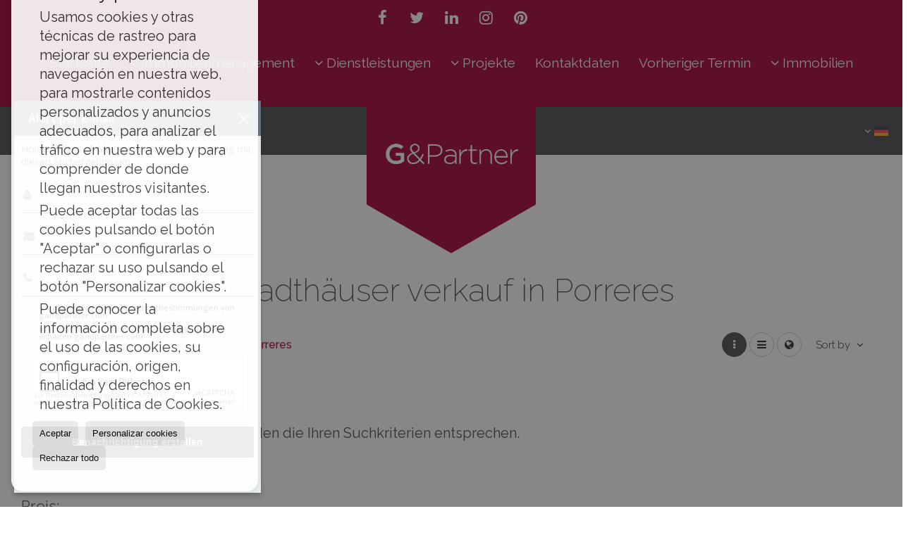

--- FILE ---
content_type: text/html; charset=UTF-8
request_url: https://www.gandpartner.com/de/results/?lan=de&type%5B0%5D=20&id_tipo_operacion=1&dt%5B0%5D=%40%7C%401337%40%7C%40&od=bui.a
body_size: 7832
content:
<!DOCTYPE HTML><html lang="de" prefix="og: http://ogp.me/ns#"><head><meta charset="UTF-8" /><title>Stadthäuser verkauf in Porreres</title> <meta name="description" content="Stadthäuser verkauf in Porreres von gandpartner.com" /><meta property="og:type" content="website" /><meta property="og:title" content="Stadthäuser verkauf in Porreres" /><meta property="og:description" content="Stadthäuser verkauf in Porreres von gandpartner.com" /><meta property="og:locale" content="de" /><meta property="og:url" content="https://www.gandpartner.com/de/results/" /><meta property="fb:app_id" content="1441792455867775" /><meta property="og:image" content="https://storage.googleapis.com/static.inmoweb.es/clients/1378/logo/mini_logo.gif" /><meta name="author" content="inmoweb.es" /><meta name="viewport" content="width=device-width, initial-scale=1.0" /> <link rel="shortcut icon" href="//storage.googleapis.com/static.inmoweb.es/clients/1378/logo/favicon.ico" /><link rel="apple-touch-icon" href="//storage.googleapis.com/static.inmoweb.es/clients/1378/logo/touch-icon-iphone.png" /><link rel="apple-touch-icon" sizes="76x76" href="//storage.googleapis.com/static.inmoweb.es/clients/1378/logo/touch-icon-ipad.png" /><link rel="apple-touch-icon" sizes="120x120" href="//storage.googleapis.com/static.inmoweb.es/clients/1378/logo/touch-icon-iphone-retina.png" /><link rel="apple-touch-icon" sizes="152x152" href="//storage.googleapis.com/static.inmoweb.es/clients/1378/logo/touch-icon-iphone-retina.png" /> <link rel="stylesheet" type="text/css" href="//storage.googleapis.com/staticweb.inmoweb.es/web_framework/css/global/general_unified_before.min.css?v3" /><link rel="stylesheet" type="text/css" href="//storage.googleapis.com/staticweb.inmoweb.es/assets/template/cms/css/section_v2.css" /><link rel="stylesheet" type="text/css" href="//storage.googleapis.com/static.inmoweb.es/clients/1378/css/main.min.css" /><link rel="stylesheet" type="text/css" href="//storage.googleapis.com/staticweb.inmoweb.es/web_framework/css/global/general_unified_after.min.css?v3" /><link rel="stylesheet" type="text/css" href="//ajax.googleapis.com/ajax/libs/jqueryui/1.12.1/themes/humanity/jquery-ui.min.css" /><link rel="stylesheet" type="text/css" href="/assets/scripts/nivo-slider/nivo-slider.css" /><link rel="stylesheet" type="text/css" href="//cdnjs.cloudflare.com/ajax/libs/Swiper/3.3.1/css/swiper.min.css" /><link rel="stylesheet" type="text/css" href="//unpkg.com/leaflet@1.0.3/dist/leaflet.css" /> <script src="https://www.google.com/recaptcha/api.js?hl=de" async defer></script> <script>function loadScript(a){var b=document.getElementsByTagName("head")[0],c=document.createElement("script");c.type="text/javascript",c.src="https://tracker.metricool.com/resources/be.js",c.onreadystatechange=a,c.onload=a,b.appendChild(c)}loadScript(function(){beTracker.t({hash:"c463e0cc105a6c79ca04114b96a718a0"})});</script> </head><body id="results" class="hayFormAlerta"><div id="arriba"></div><div id="background"> <div id="container"> <header> <div id="logo"> <a href="/de/"> <img src="//storage.googleapis.com/static.inmoweb.es/clients/1378/logo/logo.png" alt="gandpartner.com" /> </a> </div>  <div id="slider"></div>  <div id="navegacion"> <nav> <div id="navHeader"> <div id="navToggle"> <button> <i class="fa fa-bars"></i> </button> </div> <div id="searchToggle"> <button> <i class="fa fa-search"></i> </button> </div>  <ul id="navLinks"> <li class="home"> <a href="/de/"> <span data-hover="Startseite"> Startseite </span> </a> </li> <li class="dropDownMenu home"> <a> <i class="fa fa-caret-down"></i> <span data-hover="Immobilienmanagement"> Immobilienmanagement </span> </a> <ul> <li class="captacion"> <a href="/de/form_captacion/"> <span data-hover="Management für den Verkäufer"> Management für den Verkäufer </span> </a> </li> <li class="extra_section"> <a href="/de/pages/falls-sie-eine-immobilie-kaufen-mochten/"> <span data-hover="Management für den Käufer"> Management für den Käufer </span> </a> </li> </ul> </li> <li class="dropDownMenu home"> <a> <i class="fa fa-caret-down"></i> <span data-hover="Dienstleistungen"> Dienstleistungen </span> </a> <ul> <li class="aboutus"> <a href="/de/aboutus/"> <span data-hover="Architektur und Neubauten"> Architektur und Neubauten </span> </a> </li> <li class="extra_section"> <a href="/de/pages/renovierungen-und-sanierungen/"> <span data-hover="Renovierungen und Sanierungen"> Renovierungen und Sanierungen </span> </a> </li> <li class="extra_section"> <a href="/de/pages/projeckt-management/"> <span data-hover="Projekt Management"> Projekt Management </span> </a> </li> <li class="extra_section"> <a href="/de/pages/3d-infografiken/"> <span data-hover="3D Infografiken"> 3D Infografiken </span> </a> </li> <li class="extra_section"> <a href="/de/pages/professionelle-fotografie-video/"> <span data-hover="Professionelle Fotografie | Video"> Professionelle Fotografie | Video </span> </a> </li> <li class="extra_section"> <a href="/de/pages/-gartengestaltung/"> <span data-hover="Gartengestaltung"> Gartengestaltung </span> </a> </li> </ul> </li> <li class="dropDownMenu home"> <a> <i class="fa fa-caret-down"></i> <span data-hover="Projekte"> Projekte </span> </a> <ul> <li class="extra_section"> <a href="/de/pages/einfamilienhaus-reform/"> <span data-hover="Reform P&G"> Reform P&G </span> </a> </li> <li class="extra_section"> <a href="/de/pages/einzelfamilienprojekt/"> <span data-hover="JG&CM"> JG&CM </span> </a> </li> <li class="extra_section"> <a href="/de/pages/einfamilienhaus-reform/"> <span data-hover="Reform M'P"> Reform M'P </span> </a> </li> <li class="extra_section"> <a href="/de/pages/einfamilienhaus-reform-petra/"> <span data-hover="Reform MEB"> Reform MEB </span> </a> </li> </ul> </li> <li class="contact"> <a href="/de/contact/"> <span data-hover="Kontaktdaten"> Kontaktdaten </span> </a> </li> <li class="appointment"> <a href="/de/appointment/"> <span data-hover="Vorheriger Termin"> Vorheriger Termin </span> </a> </li> </ul>   <ul id="operationList"> <li class="dropDownMenu title"> <a class="title"> <i class="fa fa-caret-down"></i> Immobilien </a> <ul> <li class="dropDownMenu"> <a> <i class="fa fa-caret-down"></i> <span data-hover="Verkauf"> <i class="wxp"></i> Verkauf </span> </a> <ul> <li class="dropDownMenu"> <a href="/de/gebude-kaufen-29-1.html"> <span data-hover="Gebäude"> Gebäude </span> </a> </li> <li class="dropDownMenu"> <a href="/de/grundstucke-kaufen-5-1.html"> <i class="fa fa-caret-down"> </i> <span data-hover="Grundstücke"> Grundstücke </span> </a> <ul> <li> <a href="/de/grundstucke-kaufen-in-ariany-5-1-01206.html"> <span data-hover="Grundstücke Kaufen in Ariany"> Grundstücke Kaufen in Ariany </span> </a> </li> <li> <a href="/de/grundstucke-kaufen-in-petra-5-1-01332.html"> <span data-hover="Grundstücke Kaufen in Petra"> Grundstücke Kaufen in Petra </span> </a> </li> </ul> </li> <li class="dropDownMenu"> <a href="/de/industriehallen-kaufen-14-1.html"> <span data-hover="Industriehallen"> Industriehallen </span> </a> </li> <li class="dropDownMenu"> <a href="/de/landhuser-kaufen-16-1.html"> <i class="fa fa-caret-down"> </i> <span data-hover="Landhäuser"> Landhäuser </span> </a> <ul> <li> <a href="/de/landhuser-kaufen-in-lloret-de-vistalegre-16-1-04252.html"> <span data-hover="Landhäuser Kaufen in Lloret de Vistalegre"> Landhäuser Kaufen in Lloret de Vistalegre </span> </a> </li> <li> <a href="/de/landhuser-kaufen-in-inca-16-1-01300.html"> <span data-hover="Landhäuser Kaufen in Inca"> Landhäuser Kaufen in Inca </span> </a> </li> </ul> </li> <li class="dropDownMenu"> <a href="/de/lndliche-grundstucke-kaufen-9-1.html"> <i class="fa fa-caret-down"> </i> <span data-hover="Ländliche Grundstücke"> Ländliche Grundstücke </span> </a> <ul> <li> <a href="/de/lndliche-grundstucke-kaufen-in-petra-9-1-01332.html"> <span data-hover="Ländliche Grundstücke Kaufen in Petra"> Ländliche Grundstücke Kaufen in Petra </span> </a> </li> <li> <a href="/de/lndliche-grundstucke-kaufen-in-lloret-de-vistalegre-9-1-04252.html"> <span data-hover="Ländliche Grundstücke Kaufen in Lloret de Vistalegre"> Ländliche Grundstücke Kaufen in Lloret de Vistalegre </span> </a> </li> </ul> </li> <li class="dropDownMenu"> <a href="/de/luxusvillen-kaufen-6-1.html"> <i class="fa fa-caret-down"> </i> <span data-hover="Luxusvillen"> Luxusvillen </span> </a> <ul> <li> <a href="/de/luxusvillen-kaufen-in-lloret-de-vistalegre-6-1-04252.html"> <span data-hover="Luxusvillen Kaufen in Lloret de Vistalegre"> Luxusvillen Kaufen in Lloret de Vistalegre </span> </a> </li> <li> <a href="/de/luxusvillen-kaufen-in-petra-6-1-01332.html"> <span data-hover="Luxusvillen Kaufen in Petra"> Luxusvillen Kaufen in Petra </span> </a> </li> <li> <a href="/de/luxusvillen-kaufen-in-manacor-6-1-01310.html"> <span data-hover="Luxusvillen Kaufen in Manacor"> Luxusvillen Kaufen in Manacor </span> </a> </li> <li> <a href="/de/luxusvillen-kaufen-in-inca-6-1-01300.html"> <span data-hover="Luxusvillen Kaufen in Inca"> Luxusvillen Kaufen in Inca </span> </a> </li> </ul> </li> <li class="dropDownMenu"> <a href="/de/stadthuser-kaufen-20-1.html"> <i class="fa fa-caret-down"> </i> <span data-hover="Stadthäuser"> Stadthäuser </span> </a> <ul> <li> <a href="/de/stadthuser-kaufen-in-petra-20-1-01332.html"> <span data-hover="Stadthäuser Kaufen in Petra"> Stadthäuser Kaufen in Petra </span> </a> </li> <li> <a href="/de/stadthuser-kaufen-in-ariany-20-1-01206.html"> <span data-hover="Stadthäuser Kaufen in Ariany"> Stadthäuser Kaufen in Ariany </span> </a> </li> <li> <a href="/de/stadthuser-kaufen-in-mancor-de-la-vall-20-1-01312.html"> <span data-hover="Stadthäuser Kaufen in Mancor de la Vall"> Stadthäuser Kaufen in Mancor de la Vall </span> </a> </li> </ul> </li> <li class="dropDownMenu"> <a href="/de/results/?id_tipo_operacion=1"> <span data-hover="Alle Objekte ansehen"> Alle Objekte ansehen </span> </a> </li> </ul> </li> </ul> </li> </ul>  </div>  <ul id="idiomas"> <li class="dropDownMenu"> <a class="langSelect"> <i class="fa fa-caret-down"></i> <span data-hover="Deutsch" class="lang_de"> <span class="bandera"> <img src="/assets/img/banderas.png" alt="Deutsch" /> </span> <span class="iniciales">de</span> <span class="nombreIdioma">Deutsch</span> </span> </a> <ul> <li class="lang_es"> <a href="https://www.gandpartner.com/es/"> <span data-hover="Español"> <span class="bandera"> <img src="/assets/img/banderas.png" alt="Español" /> </span> <span class="iniciales">es</span> <span class="nombreIdioma">Español</span> </span> </a> </li> <li class="lang_gb"> <a href="https://www.gandpartner.com/gb/"> <span data-hover="English"> <span class="bandera"> <img src="/assets/img/banderas.png" alt="English" /> </span> <span class="iniciales">gb</span> <span class="nombreIdioma">English</span> </span> </a> </li> <li class="lang_cat"> <a href="https://www.gandpartner.com/"> <span data-hover="Català"> <span class="bandera"> <img src="/assets/img/banderas.png" alt="Català" /> </span> <span class="iniciales">cat</span> <span class="nombreIdioma">Català</span> </span> </a> </li> </ul> </li> </ul>  </nav> </div>  <div class="datosContacto"> <address>    <ul class="socialLinks"> <li class="facebook"> <a href="https://www.facebook.com/GandPartner/" target="_blank"> <i class="fa fa-facebook-square"> </i> </a></li><li class="twitter"> <a href="https://twitter.com/GandPartner" target="_blank"> <i class="fa fa-twitter"> </i> </a></li><li class="linkedin"> <a href="https://www.linkedin.com/company/g&partner?trk=biz-companies-cym" target="_blank"> <i class="fa fa-linkedin"> </i> </a></li><li class="instagram"> <a href="https://www.instagram.com/gandpartner/?hl=es" target="_blank"> <i class="fa fa-instagram"> </i> </a></li><li class="pinterest"> <a href="https://www.pinterest.es/GandPartner/" target="_blank"> <i class="fa fa-pinterest"> </i> </a></li> </ul>  </address> </div>  </header><div id="bgContent"> <div id="content" class="wxp_property_list">  <div id="buscador"> <div> <ul class="tabs"> <li class="activo"> <a data-target="#openProperty"> <i class="fa fa-search"></i> Immobilientyp </a> </li> </ul> <div id="openProperty" class="busquedaGeneral">  <form action="/de/results" method="get" id="refForm"> <fieldset> <div class="line" id="numero_ref"> <label> <i class="wxp wxp-ref"></i> Referenz </label> <div> <input name="ref" id="global_ref" type="text" maxlength="20" value="" placeholder="Referenz" /> <div id="refError" class="form_error hidden">Indique la referencia</div> </div> </div> <div class="line"> <div> <button class="btn btnDefault" type="submit" disabled> Suchen </button> </div> </div> </fieldset> </form>   <form action="/de/results" method="get" id="globalForm"> <fieldset> <div class="line" id="tipo_operacion"> <label> <i class="wxp wxp-tipoOperacion"></i> Kategorie </label> <div> <div id="operationContent" class="globalSelector"> <i class="fa fa-angle-down"></i> <input type="hidden" name="id_tipo_operacion" id="global_operation" /> <div class="value"></div> <ul data-default="1"><li data-value="1"><a>Verkauf</a></li></ul> </div> <div id="operationError" class="form_error hidden">Indique el tipo de operación</div> </div> </div> <div class="line" id="tipo_propiedad"> <label> <i class="wxp wxp-tipoPropiedad"></i> Immobilientyp </label> <div> <div id="typeContent" class="globalSelector multiple"> <i class="fa fa-angle-down"></i> <input type="hidden" name="type" id="global_type" /> <div class="value"></div> <ul><li data-value="29"><a>Gebäude</a></li><li data-value="5"><a>Grundstücke</a></li><li data-value="14"><a>Industriehallen</a></li><li data-value="16"><a>Landhäuser</a></li><li data-value="9"><a>Ländliche Grundstücke</a></li><li data-value="6"><a>Luxusvillen</a></li><li data-value="20"><a>Stadthäuser</a></li></ul> </div> <div id="typeError" class="form_error hidden">Indique el tipo de inmueble</div> </div> </div> <div class="line" id="poblacion"> <label> <i class="wxp wxp-poblacion"></i> Ort </label> <div> <input type="hidden" id="global_pb_cookie" value="" /> <div id="pbContent" class="globalSelector multiple"> <i class="fa fa-angle-down"></i> <input type="hidden" name="dt" id="global_destination" /> <div class="value"></div> <ul><li class="group disabled"><a>España</a><ul><li data-value="32@|@@|@"><a>Baleares</a><ul><li data-value="32@|@1206@|@"><a>Ariany</a><ul><li data-value="32@|@1206@|@19822"><a>centro</a></li></ul></li><li data-value="32@|@1300@|@"><a>Inca</a><ul><li data-value="32@|@1300@|@19823"><a>Centro</a></li></ul></li><li data-value="32@|@4252@|@"><a>Lloret de Vistalegre</a><ul><li data-value="32@|@4252@|@19842"><a>Llorach</a></li><li data-value="32@|@4252@|@19877"><a>Son Joan Jaume</a></li></ul></li><li data-value="32@|@1310@|@"><a>Manacor</a><ul><li data-value="32@|@1310@|@19844"><a>MANACOR</a></li></ul></li><li data-value="32@|@1312@|@"><a>Mancor de la Vall</a><ul><li data-value="32@|@1312@|@19824"><a>Centro</a></li></ul></li><li data-value="32@|@1332@|@"><a>Petra</a><ul><li data-value="32@|@1332@|@19827"><a>Centro</a></li><li data-value="32@|@1332@|@19836"><a>Es Vinyet</a></li><li data-value="32@|@1332@|@19848"><a>petra</a></li><li data-value="32@|@1332@|@19885"><a>Son Roca</a></li></ul></li><li data-value="32@|@1373@|@"><a>Santa Margalida</a><ul></ul></li></ul></li></ul></li></ul> </div> <div id="destinationError" class="form_error hidden">Seleccione al menos 1 población</div> </div> </div> <div class="line" id="dormitorios"> <label> <i class="wxp wxp-habitaciones"></i> Zimmer </label> <div> <div class="globalSelector"> <i class="fa fa-angle-down"></i> <input type="hidden" name="dormitorios_min" /> <div class="value"></div> <ul> <li data-value="1"> <a>&gt;=&nbsp;1&nbsp;Zimmer</a> </li> <li data-value="2"> <a>&gt;=&nbsp;2&nbsp;Zimmer</a> </li> <li data-value="3"> <a>&gt;=&nbsp;3&nbsp;Zimmer</a> </li> <li data-value="4"> <a>&gt;=&nbsp;4&nbsp;Zimmer</a> </li> <li data-value="5"> <a>&gt;=&nbsp;5&nbsp;Zimmer</a> </li> </ul> </div> <div id="bedError" class="form_error hidden">Indique el número de dormitorios</div> </div> </div> <div class="line" id="precio"> <label> <i class="wxp wxp-precio"></i> <span class="priceDesc" data-noprice="Alle Preise" data-pricefrom="Preis bis" data-pricerange1="'', 50000, 60000, 80000, 100000, 120000, 140000, 150000, 160000, 180000, 200000, 220000, 240000, 260000, 280000, 300000, 320000, 340000, 360000, 380000, 400000, 450000, 550000, 600000, 650000, 750000, 800000, 900000, 1000000, 1500000, 2000000, 2500000, 3000000" data-pricerange2="'', 100, 150, 200, 250, 300, 350, 400, 450, 500, 550, 600, 650, 700, 750, 800, 850, 900, 950, 1000, 1100, 1200, 1300, 1400, 1500, 1600, 1700, 1800, 1900, 2000, 2100, 2400, 2700, 3000"> Alle Preise </span> </label> <div> <input type="hidden" id="internal_max_price" name="precio_max" value="" /> <div id="price-range"></div> </div> </div> <div class="line"> <div> <button class="btn btnDefault" type="submit" disabled> Suchen </button> </div> </div> </fieldset> </form> </div>   <div class="busquedaAvanzada modalContainer"> <a id="abreBuscadorAvanzado"> <i class="fa fa-cog"></i> Erweiterte Suche </a> <div class="bg"></div> <div class="modal" id="buscadorAvanzado"> <span class="titulo"> <i class="fa fa-cog"></i> Erweiterte Suche </span> <form action="/de/results" method="get"> <div class="colIzq"> <fieldset> <legend> Immobilientyp </legend> <div class="line labelHorizontal"> <label> Kategorie:</label> <div> <div id="goperationContent" class="globalSelector"> <i class="fa fa-angle-down"></i> <input type="hidden" name="id_tipo_operacion" id="gglobal_operation" /> <div class="value"></div> <ul data-default="1"><li data-value="1"><a>Verkauf</a></li></ul> </div> <div id="goperationError" class="form_error hidden">Indique el tipo de operación</div> </div> </div> <div class="line labelHorizontal"> <label> Immobilientyp:</label> <div> <div id="gtypeContent" class="globalSelector multiple"> <i class="fa fa-angle-down"></i> <input type="hidden" name="type" id="gglobal_type" /> <div class="value"></div> <ul><li data-value="29"><a>Gebäude</a></li><li data-value="5"><a>Grundstücke</a></li><li data-value="14"><a>Industriehallen</a></li><li data-value="16"><a>Landhäuser</a></li><li data-value="9"><a>Ländliche Grundstücke</a></li><li data-value="6"><a>Luxusvillen</a></li><li data-value="20"><a>Stadthäuser</a></li></ul> </div> <div id="gtypeError" class="form_error hidden">Indique el tipo de inmueble</div> </div> </div> <div class="line labelHorizontal"> <label> Ort:</label> <div> <input type="hidden" id="gglobal_pb_cookie" value="" /> <div id="pbAContent" class="globalSelector multiple"> <i class="fa fa-angle-down"></i> <input type="hidden" name="dt" id="gglobal_destination" /> <div class="value"></div> <ul><li class="group disabled"><a>España</a><ul><li data-value="32@|@@|@"><a>Baleares</a><ul><li data-value="32@|@1206@|@"><a>Ariany</a><ul><li data-value="32@|@1206@|@19822"><a>centro</a></li></ul></li><li data-value="32@|@1300@|@"><a>Inca</a><ul><li data-value="32@|@1300@|@19823"><a>Centro</a></li></ul></li><li data-value="32@|@4252@|@"><a>Lloret de Vistalegre</a><ul><li data-value="32@|@4252@|@19842"><a>Llorach</a></li><li data-value="32@|@4252@|@19877"><a>Son Joan Jaume</a></li></ul></li><li data-value="32@|@1310@|@"><a>Manacor</a><ul><li data-value="32@|@1310@|@19844"><a>MANACOR</a></li></ul></li><li data-value="32@|@1312@|@"><a>Mancor de la Vall</a><ul><li data-value="32@|@1312@|@19824"><a>Centro</a></li></ul></li><li data-value="32@|@1332@|@"><a>Petra</a><ul><li data-value="32@|@1332@|@19827"><a>Centro</a></li><li data-value="32@|@1332@|@19836"><a>Es Vinyet</a></li><li data-value="32@|@1332@|@19848"><a>petra</a></li><li data-value="32@|@1332@|@19885"><a>Son Roca</a></li></ul></li><li data-value="32@|@1373@|@"><a>Santa Margalida</a><ul></ul></li></ul></li></ul></li></ul> </div> <div id="gdestinationError" class="form_error hidden">Seleccione al menos 1 población</div> </div> </div> </fieldset> <fieldset> <legend> Filter </legend> <div class="line"> <label> Zimmer:</label> <div> <span> von </span> <select name="dormitorios_min"> <option value="" selected> von </option> <option value="0">0</option> <option value="1">1</option> <option value="2">2</option> <option value="3">3</option> <option value="4">4</option> <option value="5">5</option> <option value="6">6</option> <option value="7">7</option> <option value="8">8</option> <option value="9">9</option> <option value="10">10</option> <option value="11">11</option> <option value="12">12</option> <option value="13">13</option> <option value="14">14</option> <option value="15">15</option> <option value="16">16</option> <option value="17">17</option> <option value="18">18</option> <option value="19">19</option> <option value="20">20</option> </select> <span> bis </span> <select name="dormitorios_max"> <option value="" selected> bis </option> <option value="1">1</option> <option value="2">2</option> <option value="3">3</option> <option value="4">4</option> <option value="5">5</option> <option value="6">6</option> <option value="7">7</option> <option value="8">8</option> <option value="9">9</option> <option value="10">10</option> <option value="11">11</option> <option value="12">12</option> <option value="13">13</option> <option value="14">14</option> <option value="15">15</option> <option value="16">16</option> <option value="17">17</option> <option value="18">18</option> <option value="19">19</option> <option value="20">20</option> </select> </div> </div> <div class="line"> <label> Badezimmer:</label> <div> <span> von </span> <select name="banos_min"> <option value="" selected> von </option> <option value="1">1</option> <option value="2">2</option> <option value="3">3</option> <option value="4">4</option> <option value="5">5</option> </select> <span> bis </span> <select name="banos_max"> <option value="" selected> bis </option> <option value="1">1</option> <option value="2">2</option> <option value="3">3</option> <option value="4">4</option> <option value="5">5</option> <option value="6">6</option> <option value="7">7</option> <option value="8">8</option> <option value="9">9</option> <option value="10">10</option> </select> </div> </div> <div class="line"> <label> Nº Toilette/Dusche:</label> <div> <span> von </span> <select name="aseos_min"> <option value="" selected> von </option> <option value="1">1</option> <option value="2">2</option> <option value="3">3</option> <option value="4">4</option> <option value="5">5</option> </select> <span> bis </span> <select name="aseos_max"> <option value="" selected> bis </option> <option value="1">1</option> <option value="2">2</option> <option value="3">3</option> <option value="4">4</option> <option value="5">5</option> <option value="6">6</option> <option value="7">7</option> <option value="8">8</option> <option value="9">9</option> <option value="10">10</option> </select> </div> </div> <div class="line"> <label> Wohnfläche (m <span class="supIndice">2</span>):</label> <div> <span> von </span> <input type="text" name="m2_min" value="" /> <span> bis </span> <input type="text" name="m2_max" value="" /> </div> </div> <div class="line"> <label> Bebaute Fläche (m <span class="supIndice">2</span>):</label> <div> <span> von </span> <input type="text" name="m2_construido_min" value="" /> <span> bis </span> <input type="text" name="m2_construido_max" value="" /> </div> </div> <div class="line"> <label> Grundstücksgröße (m <span class="supIndice">2</span>):</label> <div> <span> von </span> <input type="text" name="m2parcela_min" value="" /> <span> bis </span> <input type="text" name="m2parcela_max" value="" /> </div> </div> </fieldset> </div> <div class="colDcha"> <fieldset> <legend> Einzelheiten </legend> <div class="line labelHorizontal"> <label> Aussicht </label> <div> <select name="vistas"> <option value="" selected> </option> <option value="mar">Meerblick</option> <option value="montana">Berg</option> <option value="pool"></option> <option value="canal">Zum Kanal</option> <option value="golf">Golfblick</option> <option value="despejadas">Stattlich</option> <option value="panoramicas">Panoramisch</option> <option value="impresionantes">Imponierend</option> </select> </div> </div> <div class="line labelHorizontal"> <label> Heizungstyp </label> <div> <select name="tipo_calefaccion"> <option value="" selected> </option> <option value="electrica">Strom</option> <option value="gas">Gas</option> <option value="radiante">Fussboden</option> <option value="solar">Solar</option> <option value="otro">andere</option> </select> </div> </div> <div class="line labelCheckbox"> <div> <input name="tipos_obra" type="checkbox" value="ON" /> </div> <label class="despliega">Neubauten</label> </div> <div class="line labelCheckbox"> <div> <input name="primera_linea" type="checkbox" value="1" /> </div> <label> Erste Meereslinie </label> </div> <div class="line labelCheckbox"> <div> <input name="de_banco" type="checkbox" value="1" /> </div> <label> Immobilien von Kreditinstituten </label> </div> <div class="line labelCheckbox"> <div> <input name="amueblado" type="checkbox" value="1"> </div> <label> Möbliert </label> </div> <div class="line labelCheckbox"> <div> <input name="piscina" type="checkbox" value="1"> </div> <label> Schwimmbad </label> </div> <div class="line labelCheckbox"> <div> <input name="aparcamiento" type="checkbox" value="1"> </div> <label> Garage </label> </div> <div class="line labelCheckbox"> <div> <input name="aa" type="checkbox" value="1"> </div> <label> Klimaanlage </label> </div> <div class="line labelCheckbox"> <div> <input name="ascensor" type="checkbox" value="1"> </div> <label> Lift </label> </div> <div class="line labelCheckbox"> <div> <input name="amarre" type="checkbox" value="1"> </div> <label> mit Liegeplatz </label> </div> <div class="line labelCheckbox"> <div> <input name="tour" type="checkbox" value="1"> </div> <label> Mit virtueller Tour </label> </div> </fieldset> <fieldset> <legend> Preis </legend> <div class="line"> <label> Preis:</label> <div> <span> von </span> <input name="precio_min" type="text" /> <span> bis </span> <input name="precio_max" type="text" /> <span> &euro;</span> </div> </div> <div class="line labelCheckbox"> <div> <input name="t_precio_rebajado" type="checkbox" value="1" /> </div> <label> Preissenkung</label> </div> </fieldset> <fieldset> <legend> Veröffentlichungsdatum </legend> <div class="line"> <div> <div> <input name="fecha_alta" type="radio" value="" checked="checked" /> <span> Unwichtig </span> </div> <div> <input name="fecha_alta" type="radio" value="1" /> <span>Im letzten Monat</span> </div> <div> <input name="fecha_alta" type="radio" value="2" /> <span>In der letzten Woche</span> </div> <div> <input name="fecha_alta" type="radio" value="3" /> <span>Letzten 48 Stunden</span> </div> </div> </div> </fieldset> </div> <div class="line"> <div> <button class="btn btnDefault" type="submit"> <i class="fa fa-check"></i> Suchen </button> </div> </div> <div class="line"> <a class="cerrar fa fa-times"></a> </div> </form> </div> </div>  </div></div>   <section class="box_vertical"> <article class="headerPage"> <h1> <span class="familia">Stadthäuser</span> verkauf in <span class="destino">Porreres</span> </h1> </article> <article class="headerResults">  <div class="breadcrumbs"> <ul> <li> <a href="/de/results/?id_tipo_operacion=1">Verkauf</a> </li> <li> <a href="/de/results/?id_tipo_operacion=1&type%5B0%5D=20">Stadthäuser</a> </li> <li> <a href="/de/results/?id_tipo_operacion=1&type%5B0%5D=20&dt%5B0%5D=32%40%7C%40%40%7C%40">Baleares</a> </li> <li class="activo"> <a href="/de/results/?id_tipo_operacion=1&type%5B0%5D=20&dt=%40%7C%401337%40%7C%40">Porreres</a> </li> </ul> </div>   <div class="filtroResultados"> <ul> <li> <a id="abreFiltroResultado">Sort by <i class="fa fa-caret-down"></i> </a> <ul id="filtroResultadoAbrir"> <li> <strong>Preis: </strong> <a href="/de/results/?lan=de&type%5B0%5D=20&id_tipo_operacion=1&dt%5B0%5D=%40%7C%401337%40%7C%40&amp;od=pri.a">Billige zuerst</a> | <a href="/de/results/?lan=de&type%5B0%5D=20&id_tipo_operacion=1&dt%5B0%5D=%40%7C%401337%40%7C%40&amp;od=pri.d">Teure zuerst</a> </li> <li> <strong>Zimmer: </strong> <a href="/de/results/?lan=de&type%5B0%5D=20&id_tipo_operacion=1&dt%5B0%5D=%40%7C%401337%40%7C%40&amp;od=bed.a">Kleine zuerst</a> | <a href="/de/results/?lan=de&type%5B0%5D=20&id_tipo_operacion=1&dt%5B0%5D=%40%7C%401337%40%7C%40&amp;od=bed.d">Grosse zuerst</a> </li> <li> <strong>Wohnfläche: </strong> <a class="activo" href="/de/results/?lan=de&type%5B0%5D=20&id_tipo_operacion=1&dt%5B0%5D=%40%7C%401337%40%7C%40&amp;od=bui.a">Weniger Schlafz. zuerst</a> | <a href="/de/results/?lan=de&type%5B0%5D=20&id_tipo_operacion=1&dt%5B0%5D=%40%7C%401337%40%7C%40&amp;od=bui.d">Mehr Schlafz. Zuerst</a> </li> <li> <strong>Grundstücksgröße: </strong> <a href="/de/results/?lan=de&type%5B0%5D=20&id_tipo_operacion=1&dt%5B0%5D=%40%7C%401337%40%7C%40&amp;od=plo.a">Weniger Schlafz. zuerst</a> | <a href="/de/results/?lan=de&type%5B0%5D=20&id_tipo_operacion=1&dt%5B0%5D=%40%7C%401337%40%7C%40&amp;od=plo.d">Mehr Schlafz. Zuerst</a> </li> <li> <strong>Bilder: </strong> <a href="/de/results/?lan=de&type%5B0%5D=20&id_tipo_operacion=1&dt%5B0%5D=%40%7C%401337%40%7C%40&amp;od=img.d">Mit Bildern zuerst</a> | <a href="/de/results/?lan=de&type%5B0%5D=20&id_tipo_operacion=1&dt%5B0%5D=%40%7C%401337%40%7C%40&amp;od=img.a">Ohne Bilder zuerst</a> </li> <li> <strong>Zone: </strong> <a href="/de/results/?lan=de&type%5B0%5D=20&id_tipo_operacion=1&dt%5B0%5D=%40%7C%401337%40%7C%40&amp;od=zon.a">A - Z</a> | <a href="/de/results/?lan=de&type%5B0%5D=20&id_tipo_operacion=1&dt%5B0%5D=%40%7C%401337%40%7C%40&amp;od=zon.d">Z - A</a> </li> <li> <strong>Preissenkung: </strong> <a href="/de/results/?lan=de&type%5B0%5D=20&id_tipo_operacion=1&dt%5B0%5D=%40%7C%401337%40%7C%40&amp;od=prd.a">Mehr gesenkt</a> | <a href="/de/results/?lan=de&type%5B0%5D=20&id_tipo_operacion=1&dt%5B0%5D=%40%7C%401337%40%7C%40&amp;od=prd.d">Weniger gesenkt</a> </li> <li> <strong>Immobilientyp: </strong> <a href="/de/results/?lan=de&type%5B0%5D=20&id_tipo_operacion=1&dt%5B0%5D=%40%7C%401337%40%7C%40&amp;od=typ.a">A - Z</a> | <a href="/de/results/?lan=de&type%5B0%5D=20&id_tipo_operacion=1&dt%5B0%5D=%40%7C%401337%40%7C%40&amp;od=typ.d">Z - A</a> </li> </ul> </li> </ul> </div>   <div class="vistaResultados"> <ul> <li> <a class="activo" href="/de/results/?lan=de&type%5B0%5D=20&id_tipo_operacion=1&dt%5B0%5D=%40%7C%401337%40%7C%40&od=bui.a&amp;modo=" data-tipo="box_vertical"> <i class="fa fa-ellipsis-v"></i> <p>Box vertical</p> </a> </li> <li> <a href="/de/results/?lan=de&type%5B0%5D=20&id_tipo_operacion=1&dt%5B0%5D=%40%7C%401337%40%7C%40&od=bui.a&amp;modo=hor" data-tipo="box_horizontal"> <i class="fa fa-ellipsis-h"></i> <p>Box horizontal</p> </a> </li> <li> <a href="/de/results/?lan=de&type%5B0%5D=20&id_tipo_operacion=1&dt%5B0%5D=%40%7C%401337%40%7C%40&od=bui.a&amp;modo=tabla"> <i class="fa fa-bars"></i> <p>Listado</p> </a> </li> <li> <a href="/de/results/?lan=de&type%5B0%5D=20&id_tipo_operacion=1&dt%5B0%5D=%40%7C%401337%40%7C%40&od=bui.a&amp;modo=mapa"> <i class="fa fa-globe"></i> <p>Mapa</p> </a> </li> </ul> </div>  </article>  <article class="paginacion"> <div class="resultados">Gefunden 1 bis 0 von 0</div> </article>  <article id="offers" class="box_vertical offers">  <p id= "noResultado">Es wurden keine Ergebnisse gefunden die Ihren Suchkriterien entsprechen.</p>   <div id="leyenda"> <span class="titulo"> <i class="fa fa-filter"></i> Filter Ergebnisse </span> <form method="get" id="frmFilter" action="/de/results/" class="valerta"> <input type="hidden" name="id_tipo_operacion" value="1"/> <input type="hidden" name="modo" value=""/> <input type="hidden" name="od" value="bui.a"/> <fieldset class="filtro_zona"> <input type="hidden" name="dt[]" value="@|@1337@|@"/> <div class="line filtro_precio"> <label>Preis:</label> <div> <span>von</span> <input type="text" name="precio_min" maxlength="12" value="" /> <span>bis</span> <input type="text" name="precio_max" maxlength="12" value="" /> <span> &euro; </span> </div> </div> <div class="line filtro_m2"> <label>Bebaute Fläche:</label> <div> <span>von</span> <input type="text" name="m2_min" value="" maxlength="5" class="vnumero" /> <span>bis</span> <input type="text" name="m2_max" value="" maxlength="5" class="vnumero" /> </div> </div> <div class="line checkboxNum filtro_dormitorio"> <label>Zimmer:</label> <div> <input type="hidden" name="dormitorios_min" value="" /> <input type="hidden" name="dormitorios_max" value="" /> <span> <input name="bed[]" class="bed" type="checkbox" value="1"/> 1 </span> <span> <input name="bed[]" class="bed" type="checkbox" value="2"/> 2 </span> <span> <input name="bed[]" class="bed" type="checkbox" value="3"/> 3 </span> <span> <input name="bed[]" class="bed" type="checkbox" value="4"/> 4 </span> <span> <input name="bed[]" class="bed" type="checkbox" value="5"</> 5 o +</span> </div> </div> <div class="line checkboxNum filtro_bano"> <label>Badezimmer:</label> <div> <input type="hidden" name="banos_min" value="" /> <input type="hidden" name="banos_max" value="" /> <span> <input name="bath[]" class="bath" type="checkbox" value="1"/> 1 </span> <span> <input name="bath[]" class="bath" type="checkbox" value="2"/> 2 </span> <span> <input name="bath[]" class="bath " type="checkbox" value="3"/> 3 o + </span> </div> </div> <div class="line filtro_tipo"> <label class="despliega">Immobilientyp:</label> <div> <div class="desplegado"> <span> <input name="type[]" type="checkbox" value="29"/> Gebäude </span> <span> <input name="type[]" type="checkbox" value="5"/> Grundstücke </span> <span> <input name="type[]" type="checkbox" value="14"/> Industriehallen </span> <span> <input name="type[]" type="checkbox" value="16"/> Landhäuser </span> <span> <input name="type[]" type="checkbox" value="9"/> Ländliche Grundstücke </span> <span> <input name="type[]" type="checkbox" value="6"/> Luxusvillen </span> <span> <input name="type[]" type="checkbox" checked value="20"/> Stadthäuser </span> </div> </div> </div> <div class="line filtro_obra"> <label class="despliega">Art der Immobilie:</label> <div> <div class="desplegado"> <span> <input name="tipos_obra" type="radio" value="" checked/> Unwichtig </span> <span> <input name="tipos_obra" type="radio" value="ON"/> Neubauten </span> <span> <input name="tipos_obra" type="radio" value="SM" /> Gebrauchte </span> </div> </div> </div> <div class="line filtro_otro"> <label class="despliega">Filter:</label> <div> <div class="desplegado"> <span> <input name="t_fotos" type="checkbox" value="1"/> Bilder </span> <span> <input name="t_precio" type="checkbox" value="1"/> Preis </span> <span> <input name="t_precio_rebajado" type="checkbox" value="1"/> Preissenkung </span> <span> <input name="de_banco" type="checkbox" value="1"/> Immobilien von Kreditinstituten </span> <span> <input name="aparcamiento" type="checkbox" value="1"/> Garage </span> <span> <input name="ascensor" type="checkbox" value="1"/> Lift </span> <span> <input name="aa" type="checkbox" value="1"/> Klimaanlage </span> <span> <input name="amarre" type="checkbox" value="1"/> mit Liegeplatz </span> <span> <input name="tour" type="checkbox" value="1"/> Mit virtueller Tour </span> <span> <input name="amueblado" type="checkbox" value="1"/> Möbliert </span> <span> <input name="terraza" type="checkbox" value="1"/> </span> <span> <input name="mascota" type="checkbox" value="1"/> </span> <span> <input name="domotica" type="checkbox" value="1"/> </span> </div> </div> </div> <div class="line filtro_piscina"> <label class="despliega">Schwimmbad:</label> <div> <div class="desplegado"> <span> <input name="t_piscina" type="radio" value="" checked="checked"/> Unwichtig </span> <span> <input name="t_piscina" type="radio" value="comunitaria"/> Gemeinschaft </span> <span> <input name="t_piscina" type="radio" value="privada"/> Privat </span> </div> </div> </div> <div class="line filtro_fecha"> <label class="despliega">Veröffentlichungsdatum:</label> <div> <div class="desplegado"> <span> <input name="fecha_alta" type="radio" value="" checked/> Unwichtig </span> <span> <input name="fecha_alta" type="radio" value="1"/> Im letzten Monat </span> <span> <input name="fecha_alta" type="radio" value="2"/> In der letzten Woche </span> <span> <input name="fecha_alta" type="radio" value="3"/> Letzten 48 Stunden </span> </div> </div> </div> <div class="line filtro_tags"> <label class="despliega">Tags</label> <div> <div class="desplegado"> <ul> <li> <input type="checkbox" name="id_tag[]" value="1"/> Gelegenheit </li> <li> <input type="checkbox" name="id_tag[]" value="4"/> Reduzierter Preis </li> <li> <input type="checkbox" name="id_tag[]" value="7"/> verkauft </li> <li> <input type="checkbox" name="id_tag[]" value="8"/> reserviert </li> <li> <input type="checkbox" name="id_tag[]" value="9"/> vermietet </li> <li> <input type="checkbox" name="id_tag[]" value="11"/> Neu </li> <li> <input type="checkbox" name="id_tag[]" value="15"/> Mit touristenlizenz </li> <li> <input type="checkbox" name="id_tag[]" value="16"/> Investoren </li> </ul> </div> </div> </div> <input type="hidden" name="vistas" value="" /> <input type="hidden" name="tipo_calefaccion" value="" /> <input type="hidden" name="primera_linea" value="" /> <input type="hidden" name="de_banco" value="" /> <input type="hidden" name="piscina" value="" /> </fieldset> <div class="line"> <div> <button class="btn btnDefault" type="submit">Suchen</button> </div> </div> </form> </div>   <div id="listOffers">  <div class="row"> </div>  </div>  </article>  <article class="paginacion"> <div class="resultados">Gefunden 1 bis 0 von 0</div> </article>   <div class="bg"></div> <div id="formAlertaBusqueda"> <div class="titulo"> <h3>ALERT PER E-MAIL</h3> <a class="cerrar"><i class="fa fa-times-circle"></i></a> </div> <p>Holen Sie sich E-Mail mehr im Zusammenhang mit diesen Suchergebnissen.</p> <form method="post" id="demandForm"> <fieldset> <div class="line messages"> <div class="error errorForm" style="display:none;"></div> <div class="ok" style="display:none;"></div> </div> <input type="hidden" name="lan" value="de" /> <div> <label><i class="fa fa-user"></i></label> <input name="nombre" value="" type="text" class="vrequerido" title="Das Feld Name ist ungültig" maxlength="50" placeholder="Name" /> </div> <div> <label><i class="fa fa-envelope"></i></label> <input name="email" value="" type="text" class="vrequerido" title="Das Feld E-mail ist ungültig" maxlength="255" placeholder="E-mail" /> </div> <div> <label><i class="fa fa-phone"></i></label> <input type="text" name="tno" class="vrequerido" title="Das Feld Telefon ist ungültig" value="" placeholder="Telefon" /> </div> <div class="line checkbox legal"> <input type="checkbox" name="legal" id="newsletter_acepto_alert" class="checkbox vrequerido" value="1" /> <label> <a href="/de/lopd/" target="_blank"> Ich akzeptiere die Datenschutzbestimmungen von gandpartner.com </a> </label> </div> <div class="line checkbox gdpr"> <input type="checkbox" name="gdpr" id="rgpd_acepto_alert" class="checkbox" value="1" /> <label> <a href="/de/lopd/" target="_blank"> Ich stimme zu, kommerzielle Informationen von erhalten gandpartner.com </a> </label> </div> <div class="button"> <div class="g-recaptcha" data-sitekey="6Ldg9SgUAAAAAK9ChYAmS7kXY3nyOQpMcdZWPR-q"></div> <button type="submit">Benachrichtigung erstellen</button> </div> </fieldset> </form> </div>   <article id="mapa_results"></article>  </section>  </div> </div><div id="accesosDirectos"></div><footer> <div id="datosContactoFooter" class="row"> <div class="email"> <i class="fa fa-envelope-o"></i> <span> <span id="e247489883"></span><script type="text/javascript">/*<![CDATA[*/eval("var a=\"BLVMb-KuUlmGWvxyrqiTkND0P1t3JdXQFHOaR4@jf78EpS+2YseoZ95_h6zCwI.gAnc\";var b=a.split(\"\").sort().join(\"\");var c=\"s5+_v275ph7zw5SzVE_9\";var d=\"\";for(var e=0;e<c.length;e++)d+=b.charAt(a.indexOf(c.charAt(e)));document.getElementById(\"e247489883\").innerHTML=\"<a href=\\\"mailto:\"+d+\"\\\">\"+d+\"</a>\"")/*]]>*/</script> </span></div><div class="direccion"> <i class="fa fa-map-marker"></i> <div> <span> c/ Sol, 45 <br />07520 </span> <span class="poblacion"> Petra </span> <span class="provincia"> (Baleares) </span> </div></div><div class="tlf"> <i class="fa fa-phone"></i> <span> <a href="tel:609619544 "> 609 619 544 </a> <br /> <a href="tel:609619544 "> 609619544 </a> </span></div> <div class="socialLinks"> <i class="fa fa-globe"></i> <ul class="socialLinks"> <li class="facebook"> <a href="https://www.facebook.com/GandPartner/" target="_blank"> <i class="fa fa-facebook-square"> </i> </a></li><li class="twitter"> <a href="https://twitter.com/GandPartner" target="_blank"> <i class="fa fa-twitter"> </i> </a></li><li class="linkedin"> <a href="https://www.linkedin.com/company/g&partner?trk=biz-companies-cym" target="_blank"> <i class="fa fa-linkedin"> </i> </a></li><li class="instagram"> <a href="https://www.instagram.com/gandpartner/?hl=es" target="_blank"> <i class="fa fa-instagram"> </i> </a></li><li class="pinterest"> <a href="https://www.pinterest.es/GandPartner/" target="_blank"> <i class="fa fa-pinterest"> </i> </a></li> </ul> </div> </div> <div id="datosContactoFooterSucursales" class="row">   <div class="socialLinks"> <i class="fa fa-globe"></i> <ul class="socialLinks"> <li class="facebook"> <a href="https://www.facebook.com/GandPartner/" target="_blank"> <i class="fa fa-facebook-square"> </i> </a></li><li class="twitter"> <a href="https://twitter.com/GandPartner" target="_blank"> <i class="fa fa-twitter"> </i> </a></li><li class="linkedin"> <a href="https://www.linkedin.com/company/g&partner?trk=biz-companies-cym" target="_blank"> <i class="fa fa-linkedin"> </i> </a></li><li class="instagram"> <a href="https://www.instagram.com/gandpartner/?hl=es" target="_blank"> <i class="fa fa-instagram"> </i> </a></li><li class="pinterest"> <a href="https://www.pinterest.es/GandPartner/" target="_blank"> <i class="fa fa-pinterest"> </i> </a></li> </ul> </div> </div> <div id="creditos" class="row"> <div class="left"> <p>&COPY; G&Partner PETRA 2026 </p> <a href="/de/lopd/"> Datenschutz </a> </div> <div class="right"> <p class="inmoweb_logo" style="display:block !important;">Hecho con <a href="https://www.inmoweb.net/" target="_blank" title="Hecho con Inmoweb Software Inmobiliario">Software inmobiliario</a> </p> </div> </div> <a href="#arriba" id="toTop" class="flecha scroll"> <i class="fa fa-chevron-up"></i> </a></footer><div id="wxp_cookie_warning_data" style="display:none;"> <h2 class="title">Cookies y privacidad</h2> <div class="content"><div> <p>Usamos cookies y otras técnicas de rastreo para mejorar su experiencia de navegación en nuestra web, para mostrarle contenidos personalizados y anuncios adecuados, para analizar el tráfico en nuestra web y para comprender de donde llegan nuestros visitantes. </p> <p>Puede aceptar todas las cookies pulsando el botón "Aceptar" o configurarlas o rechazar su uso pulsando el botón "Personalizar cookies".</p> <p>Puede conocer la información completa sobre el uso de las cookies, su configuración, origen, finalidad y derechos en nuestra <a href="/cookie_policy/" target="_blank" rel="noreferrer noopener">Política de Cookies</a>.</p></div><br /><ul><li>Estrictamente necesarias</li> <li>Funcionales</li> <li>Analíticas</li> <li>Marketing</li></ul><br /><ul><li>Aceptar</li> <li>Personalizar cookies</li></ul></div></div></div></div><script type="text/javascript" src="//use.fontawesome.com/f3e8ea743e.js" ></script><script type="text/javascript" src="//ajax.googleapis.com/ajax/libs/jquery/3.2.1/jquery.min.js" ></script><script type="text/javascript" src="//ajax.googleapis.com/ajax/libs/jqueryui/1.12.1/jquery-ui.min.js" ></script><script type="text/javascript" src="//cdnjs.cloudflare.com/ajax/libs/jquery-migrate/3.0.0/jquery-migrate.min.js" ></script><script type="text/javascript" src="/assets/scripts/jquery.stellar.min.js" ></script><script type="text/javascript" src="/assets/scripts/nivo-slider/jquery.nivo.slider.pack.js" ></script><script type="text/javascript" src="//cdnjs.cloudflare.com/ajax/libs/Swiper/3.3.1/js/swiper.min.js" ></script><script type="text/javascript" src="//unpkg.com/leaflet@1.0.3/dist/leaflet.js" ></script><script type="text/javascript" src="/assets/scripts/jquery.inputmask.bundle.min.js" ></script><script type="text/javascript" src="/assets/scripts/main.min.js?v144" ></script></body></html>

--- FILE ---
content_type: text/html; charset=UTF-8
request_url: https://www.gandpartner.com/de/results/?lan=de&type%5B0%5D=20&id_tipo_operacion=1&dt%5B0%5D=%40%7C%401337%40%7C%40&od=bui.a?visit
body_size: 7835
content:
<!DOCTYPE HTML><html lang="de" prefix="og: http://ogp.me/ns#"><head><meta charset="UTF-8" /><title>Stadthäuser verkauf in Porreres</title> <meta name="description" content="Stadthäuser verkauf in Porreres von gandpartner.com" /><meta property="og:type" content="website" /><meta property="og:title" content="Stadthäuser verkauf in Porreres" /><meta property="og:description" content="Stadthäuser verkauf in Porreres von gandpartner.com" /><meta property="og:locale" content="de" /><meta property="og:url" content="https://www.gandpartner.com/de/results/" /><meta property="fb:app_id" content="1441792455867775" /><meta property="og:image" content="https://storage.googleapis.com/static.inmoweb.es/clients/1378/logo/mini_logo.gif" /><meta name="author" content="inmoweb.es" /><meta name="viewport" content="width=device-width, initial-scale=1.0" /> <link rel="shortcut icon" href="//storage.googleapis.com/static.inmoweb.es/clients/1378/logo/favicon.ico" /><link rel="apple-touch-icon" href="//storage.googleapis.com/static.inmoweb.es/clients/1378/logo/touch-icon-iphone.png" /><link rel="apple-touch-icon" sizes="76x76" href="//storage.googleapis.com/static.inmoweb.es/clients/1378/logo/touch-icon-ipad.png" /><link rel="apple-touch-icon" sizes="120x120" href="//storage.googleapis.com/static.inmoweb.es/clients/1378/logo/touch-icon-iphone-retina.png" /><link rel="apple-touch-icon" sizes="152x152" href="//storage.googleapis.com/static.inmoweb.es/clients/1378/logo/touch-icon-iphone-retina.png" /> <link rel="stylesheet" type="text/css" href="//storage.googleapis.com/staticweb.inmoweb.es/web_framework/css/global/general_unified_before.min.css?v3" /><link rel="stylesheet" type="text/css" href="//storage.googleapis.com/staticweb.inmoweb.es/assets/template/cms/css/section_v2.css" /><link rel="stylesheet" type="text/css" href="//storage.googleapis.com/static.inmoweb.es/clients/1378/css/main.min.css" /><link rel="stylesheet" type="text/css" href="//storage.googleapis.com/staticweb.inmoweb.es/web_framework/css/global/general_unified_after.min.css?v3" /><link rel="stylesheet" type="text/css" href="//ajax.googleapis.com/ajax/libs/jqueryui/1.12.1/themes/humanity/jquery-ui.min.css" /><link rel="stylesheet" type="text/css" href="/assets/scripts/nivo-slider/nivo-slider.css" /><link rel="stylesheet" type="text/css" href="//cdnjs.cloudflare.com/ajax/libs/Swiper/3.3.1/css/swiper.min.css" /><link rel="stylesheet" type="text/css" href="//unpkg.com/leaflet@1.0.3/dist/leaflet.css" /> <script src="https://www.google.com/recaptcha/api.js?hl=de" async defer></script> <script>function loadScript(a){var b=document.getElementsByTagName("head")[0],c=document.createElement("script");c.type="text/javascript",c.src="https://tracker.metricool.com/resources/be.js",c.onreadystatechange=a,c.onload=a,b.appendChild(c)}loadScript(function(){beTracker.t({hash:"c463e0cc105a6c79ca04114b96a718a0"})});</script> </head><body id="results" class="hayFormAlerta"><div id="arriba"></div><div id="background"> <div id="container"> <header> <div id="logo"> <a href="/de/"> <img src="//storage.googleapis.com/static.inmoweb.es/clients/1378/logo/logo.png" alt="gandpartner.com" /> </a> </div>  <div id="slider"></div>  <div id="navegacion"> <nav> <div id="navHeader"> <div id="navToggle"> <button> <i class="fa fa-bars"></i> </button> </div> <div id="searchToggle"> <button> <i class="fa fa-search"></i> </button> </div>  <ul id="navLinks"> <li class="home"> <a href="/de/"> <span data-hover="Startseite"> Startseite </span> </a> </li> <li class="dropDownMenu home"> <a> <i class="fa fa-caret-down"></i> <span data-hover="Immobilienmanagement"> Immobilienmanagement </span> </a> <ul> <li class="captacion"> <a href="/de/form_captacion/"> <span data-hover="Management für den Verkäufer"> Management für den Verkäufer </span> </a> </li> <li class="extra_section"> <a href="/de/pages/falls-sie-eine-immobilie-kaufen-mochten/"> <span data-hover="Management für den Käufer"> Management für den Käufer </span> </a> </li> </ul> </li> <li class="dropDownMenu home"> <a> <i class="fa fa-caret-down"></i> <span data-hover="Dienstleistungen"> Dienstleistungen </span> </a> <ul> <li class="aboutus"> <a href="/de/aboutus/"> <span data-hover="Architektur und Neubauten"> Architektur und Neubauten </span> </a> </li> <li class="extra_section"> <a href="/de/pages/renovierungen-und-sanierungen/"> <span data-hover="Renovierungen und Sanierungen"> Renovierungen und Sanierungen </span> </a> </li> <li class="extra_section"> <a href="/de/pages/projeckt-management/"> <span data-hover="Projekt Management"> Projekt Management </span> </a> </li> <li class="extra_section"> <a href="/de/pages/3d-infografiken/"> <span data-hover="3D Infografiken"> 3D Infografiken </span> </a> </li> <li class="extra_section"> <a href="/de/pages/professionelle-fotografie-video/"> <span data-hover="Professionelle Fotografie | Video"> Professionelle Fotografie | Video </span> </a> </li> <li class="extra_section"> <a href="/de/pages/-gartengestaltung/"> <span data-hover="Gartengestaltung"> Gartengestaltung </span> </a> </li> </ul> </li> <li class="dropDownMenu home"> <a> <i class="fa fa-caret-down"></i> <span data-hover="Projekte"> Projekte </span> </a> <ul> <li class="extra_section"> <a href="/de/pages/einfamilienhaus-reform/"> <span data-hover="Reform P&G"> Reform P&G </span> </a> </li> <li class="extra_section"> <a href="/de/pages/einzelfamilienprojekt/"> <span data-hover="JG&CM"> JG&CM </span> </a> </li> <li class="extra_section"> <a href="/de/pages/einfamilienhaus-reform/"> <span data-hover="Reform M'P"> Reform M'P </span> </a> </li> <li class="extra_section"> <a href="/de/pages/einfamilienhaus-reform-petra/"> <span data-hover="Reform MEB"> Reform MEB </span> </a> </li> </ul> </li> <li class="contact"> <a href="/de/contact/"> <span data-hover="Kontaktdaten"> Kontaktdaten </span> </a> </li> <li class="appointment"> <a href="/de/appointment/"> <span data-hover="Vorheriger Termin"> Vorheriger Termin </span> </a> </li> </ul>   <ul id="operationList"> <li class="dropDownMenu title"> <a class="title"> <i class="fa fa-caret-down"></i> Immobilien </a> <ul> <li class="dropDownMenu"> <a> <i class="fa fa-caret-down"></i> <span data-hover="Verkauf"> <i class="wxp"></i> Verkauf </span> </a> <ul> <li class="dropDownMenu"> <a href="/de/gebude-kaufen-29-1.html"> <span data-hover="Gebäude"> Gebäude </span> </a> </li> <li class="dropDownMenu"> <a href="/de/grundstucke-kaufen-5-1.html"> <i class="fa fa-caret-down"> </i> <span data-hover="Grundstücke"> Grundstücke </span> </a> <ul> <li> <a href="/de/grundstucke-kaufen-in-ariany-5-1-01206.html"> <span data-hover="Grundstücke Kaufen in Ariany"> Grundstücke Kaufen in Ariany </span> </a> </li> <li> <a href="/de/grundstucke-kaufen-in-petra-5-1-01332.html"> <span data-hover="Grundstücke Kaufen in Petra"> Grundstücke Kaufen in Petra </span> </a> </li> </ul> </li> <li class="dropDownMenu"> <a href="/de/industriehallen-kaufen-14-1.html"> <span data-hover="Industriehallen"> Industriehallen </span> </a> </li> <li class="dropDownMenu"> <a href="/de/landhuser-kaufen-16-1.html"> <i class="fa fa-caret-down"> </i> <span data-hover="Landhäuser"> Landhäuser </span> </a> <ul> <li> <a href="/de/landhuser-kaufen-in-lloret-de-vistalegre-16-1-04252.html"> <span data-hover="Landhäuser Kaufen in Lloret de Vistalegre"> Landhäuser Kaufen in Lloret de Vistalegre </span> </a> </li> <li> <a href="/de/landhuser-kaufen-in-inca-16-1-01300.html"> <span data-hover="Landhäuser Kaufen in Inca"> Landhäuser Kaufen in Inca </span> </a> </li> </ul> </li> <li class="dropDownMenu"> <a href="/de/lndliche-grundstucke-kaufen-9-1.html"> <i class="fa fa-caret-down"> </i> <span data-hover="Ländliche Grundstücke"> Ländliche Grundstücke </span> </a> <ul> <li> <a href="/de/lndliche-grundstucke-kaufen-in-petra-9-1-01332.html"> <span data-hover="Ländliche Grundstücke Kaufen in Petra"> Ländliche Grundstücke Kaufen in Petra </span> </a> </li> <li> <a href="/de/lndliche-grundstucke-kaufen-in-lloret-de-vistalegre-9-1-04252.html"> <span data-hover="Ländliche Grundstücke Kaufen in Lloret de Vistalegre"> Ländliche Grundstücke Kaufen in Lloret de Vistalegre </span> </a> </li> </ul> </li> <li class="dropDownMenu"> <a href="/de/luxusvillen-kaufen-6-1.html"> <i class="fa fa-caret-down"> </i> <span data-hover="Luxusvillen"> Luxusvillen </span> </a> <ul> <li> <a href="/de/luxusvillen-kaufen-in-lloret-de-vistalegre-6-1-04252.html"> <span data-hover="Luxusvillen Kaufen in Lloret de Vistalegre"> Luxusvillen Kaufen in Lloret de Vistalegre </span> </a> </li> <li> <a href="/de/luxusvillen-kaufen-in-petra-6-1-01332.html"> <span data-hover="Luxusvillen Kaufen in Petra"> Luxusvillen Kaufen in Petra </span> </a> </li> <li> <a href="/de/luxusvillen-kaufen-in-manacor-6-1-01310.html"> <span data-hover="Luxusvillen Kaufen in Manacor"> Luxusvillen Kaufen in Manacor </span> </a> </li> <li> <a href="/de/luxusvillen-kaufen-in-inca-6-1-01300.html"> <span data-hover="Luxusvillen Kaufen in Inca"> Luxusvillen Kaufen in Inca </span> </a> </li> </ul> </li> <li class="dropDownMenu"> <a href="/de/stadthuser-kaufen-20-1.html"> <i class="fa fa-caret-down"> </i> <span data-hover="Stadthäuser"> Stadthäuser </span> </a> <ul> <li> <a href="/de/stadthuser-kaufen-in-petra-20-1-01332.html"> <span data-hover="Stadthäuser Kaufen in Petra"> Stadthäuser Kaufen in Petra </span> </a> </li> <li> <a href="/de/stadthuser-kaufen-in-ariany-20-1-01206.html"> <span data-hover="Stadthäuser Kaufen in Ariany"> Stadthäuser Kaufen in Ariany </span> </a> </li> <li> <a href="/de/stadthuser-kaufen-in-mancor-de-la-vall-20-1-01312.html"> <span data-hover="Stadthäuser Kaufen in Mancor de la Vall"> Stadthäuser Kaufen in Mancor de la Vall </span> </a> </li> </ul> </li> <li class="dropDownMenu"> <a href="/de/results/?id_tipo_operacion=1"> <span data-hover="Alle Objekte ansehen"> Alle Objekte ansehen </span> </a> </li> </ul> </li> </ul> </li> </ul>  </div>  <ul id="idiomas"> <li class="dropDownMenu"> <a class="langSelect"> <i class="fa fa-caret-down"></i> <span data-hover="Deutsch" class="lang_de"> <span class="bandera"> <img src="/assets/img/banderas.png" alt="Deutsch" /> </span> <span class="iniciales">de</span> <span class="nombreIdioma">Deutsch</span> </span> </a> <ul> <li class="lang_es"> <a href="https://www.gandpartner.com/es/"> <span data-hover="Español"> <span class="bandera"> <img src="/assets/img/banderas.png" alt="Español" /> </span> <span class="iniciales">es</span> <span class="nombreIdioma">Español</span> </span> </a> </li> <li class="lang_gb"> <a href="https://www.gandpartner.com/gb/"> <span data-hover="English"> <span class="bandera"> <img src="/assets/img/banderas.png" alt="English" /> </span> <span class="iniciales">gb</span> <span class="nombreIdioma">English</span> </span> </a> </li> <li class="lang_cat"> <a href="https://www.gandpartner.com/"> <span data-hover="Català"> <span class="bandera"> <img src="/assets/img/banderas.png" alt="Català" /> </span> <span class="iniciales">cat</span> <span class="nombreIdioma">Català</span> </span> </a> </li> </ul> </li> </ul>  </nav> </div>  <div class="datosContacto"> <address>    <ul class="socialLinks"> <li class="facebook"> <a href="https://www.facebook.com/GandPartner/" target="_blank"> <i class="fa fa-facebook-square"> </i> </a></li><li class="twitter"> <a href="https://twitter.com/GandPartner" target="_blank"> <i class="fa fa-twitter"> </i> </a></li><li class="linkedin"> <a href="https://www.linkedin.com/company/g&partner?trk=biz-companies-cym" target="_blank"> <i class="fa fa-linkedin"> </i> </a></li><li class="instagram"> <a href="https://www.instagram.com/gandpartner/?hl=es" target="_blank"> <i class="fa fa-instagram"> </i> </a></li><li class="pinterest"> <a href="https://www.pinterest.es/GandPartner/" target="_blank"> <i class="fa fa-pinterest"> </i> </a></li> </ul>  </address> </div>  </header><div id="bgContent"> <div id="content" class="wxp_property_list">  <div id="buscador"> <div> <ul class="tabs"> <li class="activo"> <a data-target="#openProperty"> <i class="fa fa-search"></i> Immobilientyp </a> </li> </ul> <div id="openProperty" class="busquedaGeneral">  <form action="/de/results" method="get" id="refForm"> <fieldset> <div class="line" id="numero_ref"> <label> <i class="wxp wxp-ref"></i> Referenz </label> <div> <input name="ref" id="global_ref" type="text" maxlength="20" value="" placeholder="Referenz" /> <div id="refError" class="form_error hidden">Indique la referencia</div> </div> </div> <div class="line"> <div> <button class="btn btnDefault" type="submit" disabled> Suchen </button> </div> </div> </fieldset> </form>   <form action="/de/results" method="get" id="globalForm"> <fieldset> <div class="line" id="tipo_operacion"> <label> <i class="wxp wxp-tipoOperacion"></i> Kategorie </label> <div> <div id="operationContent" class="globalSelector"> <i class="fa fa-angle-down"></i> <input type="hidden" name="id_tipo_operacion" id="global_operation" /> <div class="value"></div> <ul data-default="1"><li data-value="1"><a>Verkauf</a></li></ul> </div> <div id="operationError" class="form_error hidden">Indique el tipo de operación</div> </div> </div> <div class="line" id="tipo_propiedad"> <label> <i class="wxp wxp-tipoPropiedad"></i> Immobilientyp </label> <div> <div id="typeContent" class="globalSelector multiple"> <i class="fa fa-angle-down"></i> <input type="hidden" name="type" id="global_type" /> <div class="value"></div> <ul><li data-value="29"><a>Gebäude</a></li><li data-value="5"><a>Grundstücke</a></li><li data-value="14"><a>Industriehallen</a></li><li data-value="16"><a>Landhäuser</a></li><li data-value="9"><a>Ländliche Grundstücke</a></li><li data-value="6"><a>Luxusvillen</a></li><li data-value="20"><a>Stadthäuser</a></li></ul> </div> <div id="typeError" class="form_error hidden">Indique el tipo de inmueble</div> </div> </div> <div class="line" id="poblacion"> <label> <i class="wxp wxp-poblacion"></i> Ort </label> <div> <input type="hidden" id="global_pb_cookie" value="" /> <div id="pbContent" class="globalSelector multiple"> <i class="fa fa-angle-down"></i> <input type="hidden" name="dt" id="global_destination" /> <div class="value"></div> <ul><li class="group disabled"><a>España</a><ul><li data-value="32@|@@|@"><a>Baleares</a><ul><li data-value="32@|@1206@|@"><a>Ariany</a><ul><li data-value="32@|@1206@|@19822"><a>centro</a></li></ul></li><li data-value="32@|@1300@|@"><a>Inca</a><ul><li data-value="32@|@1300@|@19823"><a>Centro</a></li></ul></li><li data-value="32@|@4252@|@"><a>Lloret de Vistalegre</a><ul><li data-value="32@|@4252@|@19842"><a>Llorach</a></li><li data-value="32@|@4252@|@19877"><a>Son Joan Jaume</a></li></ul></li><li data-value="32@|@1310@|@"><a>Manacor</a><ul><li data-value="32@|@1310@|@19844"><a>MANACOR</a></li></ul></li><li data-value="32@|@1312@|@"><a>Mancor de la Vall</a><ul><li data-value="32@|@1312@|@19824"><a>Centro</a></li></ul></li><li data-value="32@|@1332@|@"><a>Petra</a><ul><li data-value="32@|@1332@|@19827"><a>Centro</a></li><li data-value="32@|@1332@|@19836"><a>Es Vinyet</a></li><li data-value="32@|@1332@|@19848"><a>petra</a></li><li data-value="32@|@1332@|@19885"><a>Son Roca</a></li></ul></li><li data-value="32@|@1373@|@"><a>Santa Margalida</a><ul></ul></li></ul></li></ul></li></ul> </div> <div id="destinationError" class="form_error hidden">Seleccione al menos 1 población</div> </div> </div> <div class="line" id="dormitorios"> <label> <i class="wxp wxp-habitaciones"></i> Zimmer </label> <div> <div class="globalSelector"> <i class="fa fa-angle-down"></i> <input type="hidden" name="dormitorios_min" /> <div class="value"></div> <ul> <li data-value="1"> <a>&gt;=&nbsp;1&nbsp;Zimmer</a> </li> <li data-value="2"> <a>&gt;=&nbsp;2&nbsp;Zimmer</a> </li> <li data-value="3"> <a>&gt;=&nbsp;3&nbsp;Zimmer</a> </li> <li data-value="4"> <a>&gt;=&nbsp;4&nbsp;Zimmer</a> </li> <li data-value="5"> <a>&gt;=&nbsp;5&nbsp;Zimmer</a> </li> </ul> </div> <div id="bedError" class="form_error hidden">Indique el número de dormitorios</div> </div> </div> <div class="line" id="precio"> <label> <i class="wxp wxp-precio"></i> <span class="priceDesc" data-noprice="Alle Preise" data-pricefrom="Preis bis" data-pricerange1="'', 50000, 60000, 80000, 100000, 120000, 140000, 150000, 160000, 180000, 200000, 220000, 240000, 260000, 280000, 300000, 320000, 340000, 360000, 380000, 400000, 450000, 550000, 600000, 650000, 750000, 800000, 900000, 1000000, 1500000, 2000000, 2500000, 3000000" data-pricerange2="'', 100, 150, 200, 250, 300, 350, 400, 450, 500, 550, 600, 650, 700, 750, 800, 850, 900, 950, 1000, 1100, 1200, 1300, 1400, 1500, 1600, 1700, 1800, 1900, 2000, 2100, 2400, 2700, 3000"> Alle Preise </span> </label> <div> <input type="hidden" id="internal_max_price" name="precio_max" value="" /> <div id="price-range"></div> </div> </div> <div class="line"> <div> <button class="btn btnDefault" type="submit" disabled> Suchen </button> </div> </div> </fieldset> </form> </div>   <div class="busquedaAvanzada modalContainer"> <a id="abreBuscadorAvanzado"> <i class="fa fa-cog"></i> Erweiterte Suche </a> <div class="bg"></div> <div class="modal" id="buscadorAvanzado"> <span class="titulo"> <i class="fa fa-cog"></i> Erweiterte Suche </span> <form action="/de/results" method="get"> <div class="colIzq"> <fieldset> <legend> Immobilientyp </legend> <div class="line labelHorizontal"> <label> Kategorie:</label> <div> <div id="goperationContent" class="globalSelector"> <i class="fa fa-angle-down"></i> <input type="hidden" name="id_tipo_operacion" id="gglobal_operation" /> <div class="value"></div> <ul data-default="1"><li data-value="1"><a>Verkauf</a></li></ul> </div> <div id="goperationError" class="form_error hidden">Indique el tipo de operación</div> </div> </div> <div class="line labelHorizontal"> <label> Immobilientyp:</label> <div> <div id="gtypeContent" class="globalSelector multiple"> <i class="fa fa-angle-down"></i> <input type="hidden" name="type" id="gglobal_type" /> <div class="value"></div> <ul><li data-value="29"><a>Gebäude</a></li><li data-value="5"><a>Grundstücke</a></li><li data-value="14"><a>Industriehallen</a></li><li data-value="16"><a>Landhäuser</a></li><li data-value="9"><a>Ländliche Grundstücke</a></li><li data-value="6"><a>Luxusvillen</a></li><li data-value="20"><a>Stadthäuser</a></li></ul> </div> <div id="gtypeError" class="form_error hidden">Indique el tipo de inmueble</div> </div> </div> <div class="line labelHorizontal"> <label> Ort:</label> <div> <input type="hidden" id="gglobal_pb_cookie" value="" /> <div id="pbAContent" class="globalSelector multiple"> <i class="fa fa-angle-down"></i> <input type="hidden" name="dt" id="gglobal_destination" /> <div class="value"></div> <ul><li class="group disabled"><a>España</a><ul><li data-value="32@|@@|@"><a>Baleares</a><ul><li data-value="32@|@1206@|@"><a>Ariany</a><ul><li data-value="32@|@1206@|@19822"><a>centro</a></li></ul></li><li data-value="32@|@1300@|@"><a>Inca</a><ul><li data-value="32@|@1300@|@19823"><a>Centro</a></li></ul></li><li data-value="32@|@4252@|@"><a>Lloret de Vistalegre</a><ul><li data-value="32@|@4252@|@19842"><a>Llorach</a></li><li data-value="32@|@4252@|@19877"><a>Son Joan Jaume</a></li></ul></li><li data-value="32@|@1310@|@"><a>Manacor</a><ul><li data-value="32@|@1310@|@19844"><a>MANACOR</a></li></ul></li><li data-value="32@|@1312@|@"><a>Mancor de la Vall</a><ul><li data-value="32@|@1312@|@19824"><a>Centro</a></li></ul></li><li data-value="32@|@1332@|@"><a>Petra</a><ul><li data-value="32@|@1332@|@19827"><a>Centro</a></li><li data-value="32@|@1332@|@19836"><a>Es Vinyet</a></li><li data-value="32@|@1332@|@19848"><a>petra</a></li><li data-value="32@|@1332@|@19885"><a>Son Roca</a></li></ul></li><li data-value="32@|@1373@|@"><a>Santa Margalida</a><ul></ul></li></ul></li></ul></li></ul> </div> <div id="gdestinationError" class="form_error hidden">Seleccione al menos 1 población</div> </div> </div> </fieldset> <fieldset> <legend> Filter </legend> <div class="line"> <label> Zimmer:</label> <div> <span> von </span> <select name="dormitorios_min"> <option value="" selected> von </option> <option value="0">0</option> <option value="1">1</option> <option value="2">2</option> <option value="3">3</option> <option value="4">4</option> <option value="5">5</option> <option value="6">6</option> <option value="7">7</option> <option value="8">8</option> <option value="9">9</option> <option value="10">10</option> <option value="11">11</option> <option value="12">12</option> <option value="13">13</option> <option value="14">14</option> <option value="15">15</option> <option value="16">16</option> <option value="17">17</option> <option value="18">18</option> <option value="19">19</option> <option value="20">20</option> </select> <span> bis </span> <select name="dormitorios_max"> <option value="" selected> bis </option> <option value="1">1</option> <option value="2">2</option> <option value="3">3</option> <option value="4">4</option> <option value="5">5</option> <option value="6">6</option> <option value="7">7</option> <option value="8">8</option> <option value="9">9</option> <option value="10">10</option> <option value="11">11</option> <option value="12">12</option> <option value="13">13</option> <option value="14">14</option> <option value="15">15</option> <option value="16">16</option> <option value="17">17</option> <option value="18">18</option> <option value="19">19</option> <option value="20">20</option> </select> </div> </div> <div class="line"> <label> Badezimmer:</label> <div> <span> von </span> <select name="banos_min"> <option value="" selected> von </option> <option value="1">1</option> <option value="2">2</option> <option value="3">3</option> <option value="4">4</option> <option value="5">5</option> </select> <span> bis </span> <select name="banos_max"> <option value="" selected> bis </option> <option value="1">1</option> <option value="2">2</option> <option value="3">3</option> <option value="4">4</option> <option value="5">5</option> <option value="6">6</option> <option value="7">7</option> <option value="8">8</option> <option value="9">9</option> <option value="10">10</option> </select> </div> </div> <div class="line"> <label> Nº Toilette/Dusche:</label> <div> <span> von </span> <select name="aseos_min"> <option value="" selected> von </option> <option value="1">1</option> <option value="2">2</option> <option value="3">3</option> <option value="4">4</option> <option value="5">5</option> </select> <span> bis </span> <select name="aseos_max"> <option value="" selected> bis </option> <option value="1">1</option> <option value="2">2</option> <option value="3">3</option> <option value="4">4</option> <option value="5">5</option> <option value="6">6</option> <option value="7">7</option> <option value="8">8</option> <option value="9">9</option> <option value="10">10</option> </select> </div> </div> <div class="line"> <label> Wohnfläche (m <span class="supIndice">2</span>):</label> <div> <span> von </span> <input type="text" name="m2_min" value="" /> <span> bis </span> <input type="text" name="m2_max" value="" /> </div> </div> <div class="line"> <label> Bebaute Fläche (m <span class="supIndice">2</span>):</label> <div> <span> von </span> <input type="text" name="m2_construido_min" value="" /> <span> bis </span> <input type="text" name="m2_construido_max" value="" /> </div> </div> <div class="line"> <label> Grundstücksgröße (m <span class="supIndice">2</span>):</label> <div> <span> von </span> <input type="text" name="m2parcela_min" value="" /> <span> bis </span> <input type="text" name="m2parcela_max" value="" /> </div> </div> </fieldset> </div> <div class="colDcha"> <fieldset> <legend> Einzelheiten </legend> <div class="line labelHorizontal"> <label> Aussicht </label> <div> <select name="vistas"> <option value="" selected> </option> <option value="mar">Meerblick</option> <option value="montana">Berg</option> <option value="pool"></option> <option value="canal">Zum Kanal</option> <option value="golf">Golfblick</option> <option value="despejadas">Stattlich</option> <option value="panoramicas">Panoramisch</option> <option value="impresionantes">Imponierend</option> </select> </div> </div> <div class="line labelHorizontal"> <label> Heizungstyp </label> <div> <select name="tipo_calefaccion"> <option value="" selected> </option> <option value="electrica">Strom</option> <option value="gas">Gas</option> <option value="radiante">Fussboden</option> <option value="solar">Solar</option> <option value="otro">andere</option> </select> </div> </div> <div class="line labelCheckbox"> <div> <input name="tipos_obra" type="checkbox" value="ON" /> </div> <label class="despliega">Neubauten</label> </div> <div class="line labelCheckbox"> <div> <input name="primera_linea" type="checkbox" value="1" /> </div> <label> Erste Meereslinie </label> </div> <div class="line labelCheckbox"> <div> <input name="de_banco" type="checkbox" value="1" /> </div> <label> Immobilien von Kreditinstituten </label> </div> <div class="line labelCheckbox"> <div> <input name="amueblado" type="checkbox" value="1"> </div> <label> Möbliert </label> </div> <div class="line labelCheckbox"> <div> <input name="piscina" type="checkbox" value="1"> </div> <label> Schwimmbad </label> </div> <div class="line labelCheckbox"> <div> <input name="aparcamiento" type="checkbox" value="1"> </div> <label> Garage </label> </div> <div class="line labelCheckbox"> <div> <input name="aa" type="checkbox" value="1"> </div> <label> Klimaanlage </label> </div> <div class="line labelCheckbox"> <div> <input name="ascensor" type="checkbox" value="1"> </div> <label> Lift </label> </div> <div class="line labelCheckbox"> <div> <input name="amarre" type="checkbox" value="1"> </div> <label> mit Liegeplatz </label> </div> <div class="line labelCheckbox"> <div> <input name="tour" type="checkbox" value="1"> </div> <label> Mit virtueller Tour </label> </div> </fieldset> <fieldset> <legend> Preis </legend> <div class="line"> <label> Preis:</label> <div> <span> von </span> <input name="precio_min" type="text" /> <span> bis </span> <input name="precio_max" type="text" /> <span> &euro;</span> </div> </div> <div class="line labelCheckbox"> <div> <input name="t_precio_rebajado" type="checkbox" value="1" /> </div> <label> Preissenkung</label> </div> </fieldset> <fieldset> <legend> Veröffentlichungsdatum </legend> <div class="line"> <div> <div> <input name="fecha_alta" type="radio" value="" checked="checked" /> <span> Unwichtig </span> </div> <div> <input name="fecha_alta" type="radio" value="1" /> <span>Im letzten Monat</span> </div> <div> <input name="fecha_alta" type="radio" value="2" /> <span>In der letzten Woche</span> </div> <div> <input name="fecha_alta" type="radio" value="3" /> <span>Letzten 48 Stunden</span> </div> </div> </div> </fieldset> </div> <div class="line"> <div> <button class="btn btnDefault" type="submit"> <i class="fa fa-check"></i> Suchen </button> </div> </div> <div class="line"> <a class="cerrar fa fa-times"></a> </div> </form> </div> </div>  </div></div>   <section class="box_vertical"> <article class="headerPage"> <h1> <span class="familia">Stadthäuser</span> verkauf in <span class="destino">Porreres</span> </h1> </article> <article class="headerResults">  <div class="breadcrumbs"> <ul> <li> <a href="/de/results/?id_tipo_operacion=1">Verkauf</a> </li> <li> <a href="/de/results/?id_tipo_operacion=1&type%5B0%5D=20">Stadthäuser</a> </li> <li> <a href="/de/results/?id_tipo_operacion=1&type%5B0%5D=20&dt%5B0%5D=32%40%7C%40%40%7C%40">Baleares</a> </li> <li class="activo"> <a href="/de/results/?id_tipo_operacion=1&type%5B0%5D=20&dt=%40%7C%401337%40%7C%40">Porreres</a> </li> </ul> </div>   <div class="filtroResultados"> <ul> <li> <a id="abreFiltroResultado">Sort by <i class="fa fa-caret-down"></i> </a> <ul id="filtroResultadoAbrir"> <li> <strong>Preis: </strong> <a href="/de/results/?lan=de&type%5B0%5D=20&id_tipo_operacion=1&dt%5B0%5D=%40%7C%401337%40%7C%40&amp;od=pri.a">Billige zuerst</a> | <a href="/de/results/?lan=de&type%5B0%5D=20&id_tipo_operacion=1&dt%5B0%5D=%40%7C%401337%40%7C%40&amp;od=pri.d">Teure zuerst</a> </li> <li> <strong>Zimmer: </strong> <a href="/de/results/?lan=de&type%5B0%5D=20&id_tipo_operacion=1&dt%5B0%5D=%40%7C%401337%40%7C%40&amp;od=bed.a">Kleine zuerst</a> | <a href="/de/results/?lan=de&type%5B0%5D=20&id_tipo_operacion=1&dt%5B0%5D=%40%7C%401337%40%7C%40&amp;od=bed.d">Grosse zuerst</a> </li> <li> <strong>Wohnfläche: </strong> <a href="/de/results/?lan=de&type%5B0%5D=20&id_tipo_operacion=1&dt%5B0%5D=%40%7C%401337%40%7C%40&amp;od=bui.a">Weniger Schlafz. zuerst</a> | <a href="/de/results/?lan=de&type%5B0%5D=20&id_tipo_operacion=1&dt%5B0%5D=%40%7C%401337%40%7C%40&amp;od=bui.d">Mehr Schlafz. Zuerst</a> </li> <li> <strong>Grundstücksgröße: </strong> <a href="/de/results/?lan=de&type%5B0%5D=20&id_tipo_operacion=1&dt%5B0%5D=%40%7C%401337%40%7C%40&amp;od=plo.a">Weniger Schlafz. zuerst</a> | <a href="/de/results/?lan=de&type%5B0%5D=20&id_tipo_operacion=1&dt%5B0%5D=%40%7C%401337%40%7C%40&amp;od=plo.d">Mehr Schlafz. Zuerst</a> </li> <li> <strong>Bilder: </strong> <a href="/de/results/?lan=de&type%5B0%5D=20&id_tipo_operacion=1&dt%5B0%5D=%40%7C%401337%40%7C%40&amp;od=img.d">Mit Bildern zuerst</a> | <a href="/de/results/?lan=de&type%5B0%5D=20&id_tipo_operacion=1&dt%5B0%5D=%40%7C%401337%40%7C%40&amp;od=img.a">Ohne Bilder zuerst</a> </li> <li> <strong>Zone: </strong> <a href="/de/results/?lan=de&type%5B0%5D=20&id_tipo_operacion=1&dt%5B0%5D=%40%7C%401337%40%7C%40&amp;od=zon.a">A - Z</a> | <a href="/de/results/?lan=de&type%5B0%5D=20&id_tipo_operacion=1&dt%5B0%5D=%40%7C%401337%40%7C%40&amp;od=zon.d">Z - A</a> </li> <li> <strong>Preissenkung: </strong> <a href="/de/results/?lan=de&type%5B0%5D=20&id_tipo_operacion=1&dt%5B0%5D=%40%7C%401337%40%7C%40&amp;od=prd.a">Mehr gesenkt</a> | <a href="/de/results/?lan=de&type%5B0%5D=20&id_tipo_operacion=1&dt%5B0%5D=%40%7C%401337%40%7C%40&amp;od=prd.d">Weniger gesenkt</a> </li> <li> <strong>Immobilientyp: </strong> <a href="/de/results/?lan=de&type%5B0%5D=20&id_tipo_operacion=1&dt%5B0%5D=%40%7C%401337%40%7C%40&amp;od=typ.a">A - Z</a> | <a href="/de/results/?lan=de&type%5B0%5D=20&id_tipo_operacion=1&dt%5B0%5D=%40%7C%401337%40%7C%40&amp;od=typ.d">Z - A</a> </li> </ul> </li> </ul> </div>   <div class="vistaResultados"> <ul> <li> <a class="activo" href="/de/results/?lan=de&type%5B0%5D=20&id_tipo_operacion=1&dt%5B0%5D=%40%7C%401337%40%7C%40&od=bui.a%3Fvisit&amp;modo=" data-tipo="box_vertical"> <i class="fa fa-ellipsis-v"></i> <p>Box vertical</p> </a> </li> <li> <a href="/de/results/?lan=de&type%5B0%5D=20&id_tipo_operacion=1&dt%5B0%5D=%40%7C%401337%40%7C%40&od=bui.a%3Fvisit&amp;modo=hor" data-tipo="box_horizontal"> <i class="fa fa-ellipsis-h"></i> <p>Box horizontal</p> </a> </li> <li> <a href="/de/results/?lan=de&type%5B0%5D=20&id_tipo_operacion=1&dt%5B0%5D=%40%7C%401337%40%7C%40&od=bui.a%3Fvisit&amp;modo=tabla"> <i class="fa fa-bars"></i> <p>Listado</p> </a> </li> <li> <a href="/de/results/?lan=de&type%5B0%5D=20&id_tipo_operacion=1&dt%5B0%5D=%40%7C%401337%40%7C%40&od=bui.a%3Fvisit&amp;modo=mapa"> <i class="fa fa-globe"></i> <p>Mapa</p> </a> </li> </ul> </div>  </article>  <article class="paginacion"> <div class="resultados">Gefunden 1 bis 0 von 0</div> </article>  <article id="offers" class="box_vertical offers">  <p id= "noResultado">Es wurden keine Ergebnisse gefunden die Ihren Suchkriterien entsprechen.</p>   <div id="leyenda"> <span class="titulo"> <i class="fa fa-filter"></i> Filter Ergebnisse </span> <form method="get" id="frmFilter" action="/de/results/" class="valerta"> <input type="hidden" name="id_tipo_operacion" value="1"/> <input type="hidden" name="modo" value=""/> <input type="hidden" name="od" value="bui.a?visit"/> <fieldset class="filtro_zona"> <input type="hidden" name="dt[]" value="@|@1337@|@"/> <div class="line filtro_precio"> <label>Preis:</label> <div> <span>von</span> <input type="text" name="precio_min" maxlength="12" value="" /> <span>bis</span> <input type="text" name="precio_max" maxlength="12" value="" /> <span> &euro; </span> </div> </div> <div class="line filtro_m2"> <label>Bebaute Fläche:</label> <div> <span>von</span> <input type="text" name="m2_min" value="" maxlength="5" class="vnumero" /> <span>bis</span> <input type="text" name="m2_max" value="" maxlength="5" class="vnumero" /> </div> </div> <div class="line checkboxNum filtro_dormitorio"> <label>Zimmer:</label> <div> <input type="hidden" name="dormitorios_min" value="" /> <input type="hidden" name="dormitorios_max" value="" /> <span> <input name="bed[]" class="bed" type="checkbox" value="1"/> 1 </span> <span> <input name="bed[]" class="bed" type="checkbox" value="2"/> 2 </span> <span> <input name="bed[]" class="bed" type="checkbox" value="3"/> 3 </span> <span> <input name="bed[]" class="bed" type="checkbox" value="4"/> 4 </span> <span> <input name="bed[]" class="bed" type="checkbox" value="5"</> 5 o +</span> </div> </div> <div class="line checkboxNum filtro_bano"> <label>Badezimmer:</label> <div> <input type="hidden" name="banos_min" value="" /> <input type="hidden" name="banos_max" value="" /> <span> <input name="bath[]" class="bath" type="checkbox" value="1"/> 1 </span> <span> <input name="bath[]" class="bath" type="checkbox" value="2"/> 2 </span> <span> <input name="bath[]" class="bath " type="checkbox" value="3"/> 3 o + </span> </div> </div> <div class="line filtro_tipo"> <label class="despliega">Immobilientyp:</label> <div> <div class="desplegado"> <span> <input name="type[]" type="checkbox" value="29"/> Gebäude </span> <span> <input name="type[]" type="checkbox" value="5"/> Grundstücke </span> <span> <input name="type[]" type="checkbox" value="14"/> Industriehallen </span> <span> <input name="type[]" type="checkbox" value="16"/> Landhäuser </span> <span> <input name="type[]" type="checkbox" value="9"/> Ländliche Grundstücke </span> <span> <input name="type[]" type="checkbox" value="6"/> Luxusvillen </span> <span> <input name="type[]" type="checkbox" checked value="20"/> Stadthäuser </span> </div> </div> </div> <div class="line filtro_obra"> <label class="despliega">Art der Immobilie:</label> <div> <div class="desplegado"> <span> <input name="tipos_obra" type="radio" value="" checked/> Unwichtig </span> <span> <input name="tipos_obra" type="radio" value="ON"/> Neubauten </span> <span> <input name="tipos_obra" type="radio" value="SM" /> Gebrauchte </span> </div> </div> </div> <div class="line filtro_otro"> <label class="despliega">Filter:</label> <div> <div class="desplegado"> <span> <input name="t_fotos" type="checkbox" value="1"/> Bilder </span> <span> <input name="t_precio" type="checkbox" value="1"/> Preis </span> <span> <input name="t_precio_rebajado" type="checkbox" value="1"/> Preissenkung </span> <span> <input name="de_banco" type="checkbox" value="1"/> Immobilien von Kreditinstituten </span> <span> <input name="aparcamiento" type="checkbox" value="1"/> Garage </span> <span> <input name="ascensor" type="checkbox" value="1"/> Lift </span> <span> <input name="aa" type="checkbox" value="1"/> Klimaanlage </span> <span> <input name="amarre" type="checkbox" value="1"/> mit Liegeplatz </span> <span> <input name="tour" type="checkbox" value="1"/> Mit virtueller Tour </span> <span> <input name="amueblado" type="checkbox" value="1"/> Möbliert </span> <span> <input name="terraza" type="checkbox" value="1"/> </span> <span> <input name="mascota" type="checkbox" value="1"/> </span> <span> <input name="domotica" type="checkbox" value="1"/> </span> </div> </div> </div> <div class="line filtro_piscina"> <label class="despliega">Schwimmbad:</label> <div> <div class="desplegado"> <span> <input name="t_piscina" type="radio" value="" checked="checked"/> Unwichtig </span> <span> <input name="t_piscina" type="radio" value="comunitaria"/> Gemeinschaft </span> <span> <input name="t_piscina" type="radio" value="privada"/> Privat </span> </div> </div> </div> <div class="line filtro_fecha"> <label class="despliega">Veröffentlichungsdatum:</label> <div> <div class="desplegado"> <span> <input name="fecha_alta" type="radio" value="" checked/> Unwichtig </span> <span> <input name="fecha_alta" type="radio" value="1"/> Im letzten Monat </span> <span> <input name="fecha_alta" type="radio" value="2"/> In der letzten Woche </span> <span> <input name="fecha_alta" type="radio" value="3"/> Letzten 48 Stunden </span> </div> </div> </div> <div class="line filtro_tags"> <label class="despliega">Tags</label> <div> <div class="desplegado"> <ul> <li> <input type="checkbox" name="id_tag[]" value="1"/> Gelegenheit </li> <li> <input type="checkbox" name="id_tag[]" value="4"/> Reduzierter Preis </li> <li> <input type="checkbox" name="id_tag[]" value="7"/> verkauft </li> <li> <input type="checkbox" name="id_tag[]" value="8"/> reserviert </li> <li> <input type="checkbox" name="id_tag[]" value="9"/> vermietet </li> <li> <input type="checkbox" name="id_tag[]" value="11"/> Neu </li> <li> <input type="checkbox" name="id_tag[]" value="15"/> Mit touristenlizenz </li> <li> <input type="checkbox" name="id_tag[]" value="16"/> Investoren </li> </ul> </div> </div> </div> <input type="hidden" name="vistas" value="" /> <input type="hidden" name="tipo_calefaccion" value="" /> <input type="hidden" name="primera_linea" value="" /> <input type="hidden" name="de_banco" value="" /> <input type="hidden" name="piscina" value="" /> </fieldset> <div class="line"> <div> <button class="btn btnDefault" type="submit">Suchen</button> </div> </div> </form> </div>   <div id="listOffers">  <div class="row"> </div>  </div>  </article>  <article class="paginacion"> <div class="resultados">Gefunden 1 bis 0 von 0</div> </article>   <div class="bg"></div> <div id="formAlertaBusqueda"> <div class="titulo"> <h3>ALERT PER E-MAIL</h3> <a class="cerrar"><i class="fa fa-times-circle"></i></a> </div> <p>Holen Sie sich E-Mail mehr im Zusammenhang mit diesen Suchergebnissen.</p> <form method="post" id="demandForm"> <fieldset> <div class="line messages"> <div class="error errorForm" style="display:none;"></div> <div class="ok" style="display:none;"></div> </div> <input type="hidden" name="lan" value="de" /> <div> <label><i class="fa fa-user"></i></label> <input name="nombre" value="" type="text" class="vrequerido" title="Das Feld Name ist ungültig" maxlength="50" placeholder="Name" /> </div> <div> <label><i class="fa fa-envelope"></i></label> <input name="email" value="" type="text" class="vrequerido" title="Das Feld E-mail ist ungültig" maxlength="255" placeholder="E-mail" /> </div> <div> <label><i class="fa fa-phone"></i></label> <input type="text" name="tno" class="vrequerido" title="Das Feld Telefon ist ungültig" value="" placeholder="Telefon" /> </div> <div class="line checkbox legal"> <input type="checkbox" name="legal" id="newsletter_acepto_alert" class="checkbox vrequerido" value="1" /> <label> <a href="/de/lopd/" target="_blank"> Ich akzeptiere die Datenschutzbestimmungen von gandpartner.com </a> </label> </div> <div class="line checkbox gdpr"> <input type="checkbox" name="gdpr" id="rgpd_acepto_alert" class="checkbox" value="1" /> <label> <a href="/de/lopd/" target="_blank"> Ich stimme zu, kommerzielle Informationen von erhalten gandpartner.com </a> </label> </div> <div class="button"> <div class="g-recaptcha" data-sitekey="6Ldg9SgUAAAAAK9ChYAmS7kXY3nyOQpMcdZWPR-q"></div> <button type="submit">Benachrichtigung erstellen</button> </div> </fieldset> </form> </div>   <article id="mapa_results"></article>  </section>  </div> </div><div id="accesosDirectos"></div><footer> <div id="datosContactoFooter" class="row"> <div class="email"> <i class="fa fa-envelope-o"></i> <span> <span id="e988305560"></span><script type="text/javascript">/*<![CDATA[*/eval("var a=\"gsP4OBVcEuyiC.hMkaw3JtjD_8dnTmb-5Aq9KHS0FZY1vXoxp+WGNLe7zQ@I2URlrf6\";var b=a.split(\"\").sort().join(\"\");var c=\"+eo7.xZevzZ@2eX@P17L\";var d=\"\";for(var e=0;e<c.length;e++)d+=b.charAt(a.indexOf(c.charAt(e)));document.getElementById(\"e988305560\").innerHTML=\"<a href=\\\"mailto:\"+d+\"\\\">\"+d+\"</a>\"")/*]]>*/</script> </span></div><div class="direccion"> <i class="fa fa-map-marker"></i> <div> <span> c/ Sol, 45 <br />07520 </span> <span class="poblacion"> Petra </span> <span class="provincia"> (Baleares) </span> </div></div><div class="tlf"> <i class="fa fa-phone"></i> <span> <a href="tel:609619544 "> 609 619 544 </a> <br /> <a href="tel:609619544 "> 609619544 </a> </span></div> <div class="socialLinks"> <i class="fa fa-globe"></i> <ul class="socialLinks"> <li class="facebook"> <a href="https://www.facebook.com/GandPartner/" target="_blank"> <i class="fa fa-facebook-square"> </i> </a></li><li class="twitter"> <a href="https://twitter.com/GandPartner" target="_blank"> <i class="fa fa-twitter"> </i> </a></li><li class="linkedin"> <a href="https://www.linkedin.com/company/g&partner?trk=biz-companies-cym" target="_blank"> <i class="fa fa-linkedin"> </i> </a></li><li class="instagram"> <a href="https://www.instagram.com/gandpartner/?hl=es" target="_blank"> <i class="fa fa-instagram"> </i> </a></li><li class="pinterest"> <a href="https://www.pinterest.es/GandPartner/" target="_blank"> <i class="fa fa-pinterest"> </i> </a></li> </ul> </div> </div> <div id="datosContactoFooterSucursales" class="row">   <div class="socialLinks"> <i class="fa fa-globe"></i> <ul class="socialLinks"> <li class="facebook"> <a href="https://www.facebook.com/GandPartner/" target="_blank"> <i class="fa fa-facebook-square"> </i> </a></li><li class="twitter"> <a href="https://twitter.com/GandPartner" target="_blank"> <i class="fa fa-twitter"> </i> </a></li><li class="linkedin"> <a href="https://www.linkedin.com/company/g&partner?trk=biz-companies-cym" target="_blank"> <i class="fa fa-linkedin"> </i> </a></li><li class="instagram"> <a href="https://www.instagram.com/gandpartner/?hl=es" target="_blank"> <i class="fa fa-instagram"> </i> </a></li><li class="pinterest"> <a href="https://www.pinterest.es/GandPartner/" target="_blank"> <i class="fa fa-pinterest"> </i> </a></li> </ul> </div> </div> <div id="creditos" class="row"> <div class="left"> <p>&COPY; G&Partner PETRA 2026 </p> <a href="/de/lopd/"> Datenschutz </a> </div> <div class="right"> <p class="inmoweb_logo" style="display:block !important;">Hecho con <a href="https://www.inmoweb.net/" target="_blank" title="Hecho con Inmoweb Software Inmobiliario">Software inmobiliario</a> </p> </div> </div> <a href="#arriba" id="toTop" class="flecha scroll"> <i class="fa fa-chevron-up"></i> </a></footer><div id="wxp_cookie_warning_data" style="display:none;"> <h2 class="title">Cookies y privacidad</h2> <div class="content"><div> <p>Usamos cookies y otras técnicas de rastreo para mejorar su experiencia de navegación en nuestra web, para mostrarle contenidos personalizados y anuncios adecuados, para analizar el tráfico en nuestra web y para comprender de donde llegan nuestros visitantes. </p> <p>Puede aceptar todas las cookies pulsando el botón "Aceptar" o configurarlas o rechazar su uso pulsando el botón "Personalizar cookies".</p> <p>Puede conocer la información completa sobre el uso de las cookies, su configuración, origen, finalidad y derechos en nuestra <a href="/cookie_policy/" target="_blank" rel="noreferrer noopener">Política de Cookies</a>.</p></div><br /><ul><li>Estrictamente necesarias</li> <li>Funcionales</li> <li>Analíticas</li> <li>Marketing</li></ul><br /><ul><li>Aceptar</li> <li>Personalizar cookies</li></ul></div></div></div></div><script type="text/javascript" src="//use.fontawesome.com/f3e8ea743e.js" ></script><script type="text/javascript" src="//ajax.googleapis.com/ajax/libs/jquery/3.2.1/jquery.min.js" ></script><script type="text/javascript" src="//ajax.googleapis.com/ajax/libs/jqueryui/1.12.1/jquery-ui.min.js" ></script><script type="text/javascript" src="//cdnjs.cloudflare.com/ajax/libs/jquery-migrate/3.0.0/jquery-migrate.min.js" ></script><script type="text/javascript" src="/assets/scripts/jquery.stellar.min.js" ></script><script type="text/javascript" src="/assets/scripts/nivo-slider/jquery.nivo.slider.pack.js" ></script><script type="text/javascript" src="//cdnjs.cloudflare.com/ajax/libs/Swiper/3.3.1/js/swiper.min.js" ></script><script type="text/javascript" src="//unpkg.com/leaflet@1.0.3/dist/leaflet.js" ></script><script type="text/javascript" src="/assets/scripts/jquery.inputmask.bundle.min.js" ></script><script type="text/javascript" src="/assets/scripts/main.min.js?v144" ></script></body></html>

--- FILE ---
content_type: text/html; charset=utf-8
request_url: https://www.google.com/recaptcha/api2/anchor?ar=1&k=6Ldg9SgUAAAAAK9ChYAmS7kXY3nyOQpMcdZWPR-q&co=aHR0cHM6Ly93d3cuZ2FuZHBhcnRuZXIuY29tOjQ0Mw..&hl=de&v=PoyoqOPhxBO7pBk68S4YbpHZ&size=normal&anchor-ms=20000&execute-ms=30000&cb=5bo6lzdq3nrn
body_size: 49564
content:
<!DOCTYPE HTML><html dir="ltr" lang="de"><head><meta http-equiv="Content-Type" content="text/html; charset=UTF-8">
<meta http-equiv="X-UA-Compatible" content="IE=edge">
<title>reCAPTCHA</title>
<style type="text/css">
/* cyrillic-ext */
@font-face {
  font-family: 'Roboto';
  font-style: normal;
  font-weight: 400;
  font-stretch: 100%;
  src: url(//fonts.gstatic.com/s/roboto/v48/KFO7CnqEu92Fr1ME7kSn66aGLdTylUAMa3GUBHMdazTgWw.woff2) format('woff2');
  unicode-range: U+0460-052F, U+1C80-1C8A, U+20B4, U+2DE0-2DFF, U+A640-A69F, U+FE2E-FE2F;
}
/* cyrillic */
@font-face {
  font-family: 'Roboto';
  font-style: normal;
  font-weight: 400;
  font-stretch: 100%;
  src: url(//fonts.gstatic.com/s/roboto/v48/KFO7CnqEu92Fr1ME7kSn66aGLdTylUAMa3iUBHMdazTgWw.woff2) format('woff2');
  unicode-range: U+0301, U+0400-045F, U+0490-0491, U+04B0-04B1, U+2116;
}
/* greek-ext */
@font-face {
  font-family: 'Roboto';
  font-style: normal;
  font-weight: 400;
  font-stretch: 100%;
  src: url(//fonts.gstatic.com/s/roboto/v48/KFO7CnqEu92Fr1ME7kSn66aGLdTylUAMa3CUBHMdazTgWw.woff2) format('woff2');
  unicode-range: U+1F00-1FFF;
}
/* greek */
@font-face {
  font-family: 'Roboto';
  font-style: normal;
  font-weight: 400;
  font-stretch: 100%;
  src: url(//fonts.gstatic.com/s/roboto/v48/KFO7CnqEu92Fr1ME7kSn66aGLdTylUAMa3-UBHMdazTgWw.woff2) format('woff2');
  unicode-range: U+0370-0377, U+037A-037F, U+0384-038A, U+038C, U+038E-03A1, U+03A3-03FF;
}
/* math */
@font-face {
  font-family: 'Roboto';
  font-style: normal;
  font-weight: 400;
  font-stretch: 100%;
  src: url(//fonts.gstatic.com/s/roboto/v48/KFO7CnqEu92Fr1ME7kSn66aGLdTylUAMawCUBHMdazTgWw.woff2) format('woff2');
  unicode-range: U+0302-0303, U+0305, U+0307-0308, U+0310, U+0312, U+0315, U+031A, U+0326-0327, U+032C, U+032F-0330, U+0332-0333, U+0338, U+033A, U+0346, U+034D, U+0391-03A1, U+03A3-03A9, U+03B1-03C9, U+03D1, U+03D5-03D6, U+03F0-03F1, U+03F4-03F5, U+2016-2017, U+2034-2038, U+203C, U+2040, U+2043, U+2047, U+2050, U+2057, U+205F, U+2070-2071, U+2074-208E, U+2090-209C, U+20D0-20DC, U+20E1, U+20E5-20EF, U+2100-2112, U+2114-2115, U+2117-2121, U+2123-214F, U+2190, U+2192, U+2194-21AE, U+21B0-21E5, U+21F1-21F2, U+21F4-2211, U+2213-2214, U+2216-22FF, U+2308-230B, U+2310, U+2319, U+231C-2321, U+2336-237A, U+237C, U+2395, U+239B-23B7, U+23D0, U+23DC-23E1, U+2474-2475, U+25AF, U+25B3, U+25B7, U+25BD, U+25C1, U+25CA, U+25CC, U+25FB, U+266D-266F, U+27C0-27FF, U+2900-2AFF, U+2B0E-2B11, U+2B30-2B4C, U+2BFE, U+3030, U+FF5B, U+FF5D, U+1D400-1D7FF, U+1EE00-1EEFF;
}
/* symbols */
@font-face {
  font-family: 'Roboto';
  font-style: normal;
  font-weight: 400;
  font-stretch: 100%;
  src: url(//fonts.gstatic.com/s/roboto/v48/KFO7CnqEu92Fr1ME7kSn66aGLdTylUAMaxKUBHMdazTgWw.woff2) format('woff2');
  unicode-range: U+0001-000C, U+000E-001F, U+007F-009F, U+20DD-20E0, U+20E2-20E4, U+2150-218F, U+2190, U+2192, U+2194-2199, U+21AF, U+21E6-21F0, U+21F3, U+2218-2219, U+2299, U+22C4-22C6, U+2300-243F, U+2440-244A, U+2460-24FF, U+25A0-27BF, U+2800-28FF, U+2921-2922, U+2981, U+29BF, U+29EB, U+2B00-2BFF, U+4DC0-4DFF, U+FFF9-FFFB, U+10140-1018E, U+10190-1019C, U+101A0, U+101D0-101FD, U+102E0-102FB, U+10E60-10E7E, U+1D2C0-1D2D3, U+1D2E0-1D37F, U+1F000-1F0FF, U+1F100-1F1AD, U+1F1E6-1F1FF, U+1F30D-1F30F, U+1F315, U+1F31C, U+1F31E, U+1F320-1F32C, U+1F336, U+1F378, U+1F37D, U+1F382, U+1F393-1F39F, U+1F3A7-1F3A8, U+1F3AC-1F3AF, U+1F3C2, U+1F3C4-1F3C6, U+1F3CA-1F3CE, U+1F3D4-1F3E0, U+1F3ED, U+1F3F1-1F3F3, U+1F3F5-1F3F7, U+1F408, U+1F415, U+1F41F, U+1F426, U+1F43F, U+1F441-1F442, U+1F444, U+1F446-1F449, U+1F44C-1F44E, U+1F453, U+1F46A, U+1F47D, U+1F4A3, U+1F4B0, U+1F4B3, U+1F4B9, U+1F4BB, U+1F4BF, U+1F4C8-1F4CB, U+1F4D6, U+1F4DA, U+1F4DF, U+1F4E3-1F4E6, U+1F4EA-1F4ED, U+1F4F7, U+1F4F9-1F4FB, U+1F4FD-1F4FE, U+1F503, U+1F507-1F50B, U+1F50D, U+1F512-1F513, U+1F53E-1F54A, U+1F54F-1F5FA, U+1F610, U+1F650-1F67F, U+1F687, U+1F68D, U+1F691, U+1F694, U+1F698, U+1F6AD, U+1F6B2, U+1F6B9-1F6BA, U+1F6BC, U+1F6C6-1F6CF, U+1F6D3-1F6D7, U+1F6E0-1F6EA, U+1F6F0-1F6F3, U+1F6F7-1F6FC, U+1F700-1F7FF, U+1F800-1F80B, U+1F810-1F847, U+1F850-1F859, U+1F860-1F887, U+1F890-1F8AD, U+1F8B0-1F8BB, U+1F8C0-1F8C1, U+1F900-1F90B, U+1F93B, U+1F946, U+1F984, U+1F996, U+1F9E9, U+1FA00-1FA6F, U+1FA70-1FA7C, U+1FA80-1FA89, U+1FA8F-1FAC6, U+1FACE-1FADC, U+1FADF-1FAE9, U+1FAF0-1FAF8, U+1FB00-1FBFF;
}
/* vietnamese */
@font-face {
  font-family: 'Roboto';
  font-style: normal;
  font-weight: 400;
  font-stretch: 100%;
  src: url(//fonts.gstatic.com/s/roboto/v48/KFO7CnqEu92Fr1ME7kSn66aGLdTylUAMa3OUBHMdazTgWw.woff2) format('woff2');
  unicode-range: U+0102-0103, U+0110-0111, U+0128-0129, U+0168-0169, U+01A0-01A1, U+01AF-01B0, U+0300-0301, U+0303-0304, U+0308-0309, U+0323, U+0329, U+1EA0-1EF9, U+20AB;
}
/* latin-ext */
@font-face {
  font-family: 'Roboto';
  font-style: normal;
  font-weight: 400;
  font-stretch: 100%;
  src: url(//fonts.gstatic.com/s/roboto/v48/KFO7CnqEu92Fr1ME7kSn66aGLdTylUAMa3KUBHMdazTgWw.woff2) format('woff2');
  unicode-range: U+0100-02BA, U+02BD-02C5, U+02C7-02CC, U+02CE-02D7, U+02DD-02FF, U+0304, U+0308, U+0329, U+1D00-1DBF, U+1E00-1E9F, U+1EF2-1EFF, U+2020, U+20A0-20AB, U+20AD-20C0, U+2113, U+2C60-2C7F, U+A720-A7FF;
}
/* latin */
@font-face {
  font-family: 'Roboto';
  font-style: normal;
  font-weight: 400;
  font-stretch: 100%;
  src: url(//fonts.gstatic.com/s/roboto/v48/KFO7CnqEu92Fr1ME7kSn66aGLdTylUAMa3yUBHMdazQ.woff2) format('woff2');
  unicode-range: U+0000-00FF, U+0131, U+0152-0153, U+02BB-02BC, U+02C6, U+02DA, U+02DC, U+0304, U+0308, U+0329, U+2000-206F, U+20AC, U+2122, U+2191, U+2193, U+2212, U+2215, U+FEFF, U+FFFD;
}
/* cyrillic-ext */
@font-face {
  font-family: 'Roboto';
  font-style: normal;
  font-weight: 500;
  font-stretch: 100%;
  src: url(//fonts.gstatic.com/s/roboto/v48/KFO7CnqEu92Fr1ME7kSn66aGLdTylUAMa3GUBHMdazTgWw.woff2) format('woff2');
  unicode-range: U+0460-052F, U+1C80-1C8A, U+20B4, U+2DE0-2DFF, U+A640-A69F, U+FE2E-FE2F;
}
/* cyrillic */
@font-face {
  font-family: 'Roboto';
  font-style: normal;
  font-weight: 500;
  font-stretch: 100%;
  src: url(//fonts.gstatic.com/s/roboto/v48/KFO7CnqEu92Fr1ME7kSn66aGLdTylUAMa3iUBHMdazTgWw.woff2) format('woff2');
  unicode-range: U+0301, U+0400-045F, U+0490-0491, U+04B0-04B1, U+2116;
}
/* greek-ext */
@font-face {
  font-family: 'Roboto';
  font-style: normal;
  font-weight: 500;
  font-stretch: 100%;
  src: url(//fonts.gstatic.com/s/roboto/v48/KFO7CnqEu92Fr1ME7kSn66aGLdTylUAMa3CUBHMdazTgWw.woff2) format('woff2');
  unicode-range: U+1F00-1FFF;
}
/* greek */
@font-face {
  font-family: 'Roboto';
  font-style: normal;
  font-weight: 500;
  font-stretch: 100%;
  src: url(//fonts.gstatic.com/s/roboto/v48/KFO7CnqEu92Fr1ME7kSn66aGLdTylUAMa3-UBHMdazTgWw.woff2) format('woff2');
  unicode-range: U+0370-0377, U+037A-037F, U+0384-038A, U+038C, U+038E-03A1, U+03A3-03FF;
}
/* math */
@font-face {
  font-family: 'Roboto';
  font-style: normal;
  font-weight: 500;
  font-stretch: 100%;
  src: url(//fonts.gstatic.com/s/roboto/v48/KFO7CnqEu92Fr1ME7kSn66aGLdTylUAMawCUBHMdazTgWw.woff2) format('woff2');
  unicode-range: U+0302-0303, U+0305, U+0307-0308, U+0310, U+0312, U+0315, U+031A, U+0326-0327, U+032C, U+032F-0330, U+0332-0333, U+0338, U+033A, U+0346, U+034D, U+0391-03A1, U+03A3-03A9, U+03B1-03C9, U+03D1, U+03D5-03D6, U+03F0-03F1, U+03F4-03F5, U+2016-2017, U+2034-2038, U+203C, U+2040, U+2043, U+2047, U+2050, U+2057, U+205F, U+2070-2071, U+2074-208E, U+2090-209C, U+20D0-20DC, U+20E1, U+20E5-20EF, U+2100-2112, U+2114-2115, U+2117-2121, U+2123-214F, U+2190, U+2192, U+2194-21AE, U+21B0-21E5, U+21F1-21F2, U+21F4-2211, U+2213-2214, U+2216-22FF, U+2308-230B, U+2310, U+2319, U+231C-2321, U+2336-237A, U+237C, U+2395, U+239B-23B7, U+23D0, U+23DC-23E1, U+2474-2475, U+25AF, U+25B3, U+25B7, U+25BD, U+25C1, U+25CA, U+25CC, U+25FB, U+266D-266F, U+27C0-27FF, U+2900-2AFF, U+2B0E-2B11, U+2B30-2B4C, U+2BFE, U+3030, U+FF5B, U+FF5D, U+1D400-1D7FF, U+1EE00-1EEFF;
}
/* symbols */
@font-face {
  font-family: 'Roboto';
  font-style: normal;
  font-weight: 500;
  font-stretch: 100%;
  src: url(//fonts.gstatic.com/s/roboto/v48/KFO7CnqEu92Fr1ME7kSn66aGLdTylUAMaxKUBHMdazTgWw.woff2) format('woff2');
  unicode-range: U+0001-000C, U+000E-001F, U+007F-009F, U+20DD-20E0, U+20E2-20E4, U+2150-218F, U+2190, U+2192, U+2194-2199, U+21AF, U+21E6-21F0, U+21F3, U+2218-2219, U+2299, U+22C4-22C6, U+2300-243F, U+2440-244A, U+2460-24FF, U+25A0-27BF, U+2800-28FF, U+2921-2922, U+2981, U+29BF, U+29EB, U+2B00-2BFF, U+4DC0-4DFF, U+FFF9-FFFB, U+10140-1018E, U+10190-1019C, U+101A0, U+101D0-101FD, U+102E0-102FB, U+10E60-10E7E, U+1D2C0-1D2D3, U+1D2E0-1D37F, U+1F000-1F0FF, U+1F100-1F1AD, U+1F1E6-1F1FF, U+1F30D-1F30F, U+1F315, U+1F31C, U+1F31E, U+1F320-1F32C, U+1F336, U+1F378, U+1F37D, U+1F382, U+1F393-1F39F, U+1F3A7-1F3A8, U+1F3AC-1F3AF, U+1F3C2, U+1F3C4-1F3C6, U+1F3CA-1F3CE, U+1F3D4-1F3E0, U+1F3ED, U+1F3F1-1F3F3, U+1F3F5-1F3F7, U+1F408, U+1F415, U+1F41F, U+1F426, U+1F43F, U+1F441-1F442, U+1F444, U+1F446-1F449, U+1F44C-1F44E, U+1F453, U+1F46A, U+1F47D, U+1F4A3, U+1F4B0, U+1F4B3, U+1F4B9, U+1F4BB, U+1F4BF, U+1F4C8-1F4CB, U+1F4D6, U+1F4DA, U+1F4DF, U+1F4E3-1F4E6, U+1F4EA-1F4ED, U+1F4F7, U+1F4F9-1F4FB, U+1F4FD-1F4FE, U+1F503, U+1F507-1F50B, U+1F50D, U+1F512-1F513, U+1F53E-1F54A, U+1F54F-1F5FA, U+1F610, U+1F650-1F67F, U+1F687, U+1F68D, U+1F691, U+1F694, U+1F698, U+1F6AD, U+1F6B2, U+1F6B9-1F6BA, U+1F6BC, U+1F6C6-1F6CF, U+1F6D3-1F6D7, U+1F6E0-1F6EA, U+1F6F0-1F6F3, U+1F6F7-1F6FC, U+1F700-1F7FF, U+1F800-1F80B, U+1F810-1F847, U+1F850-1F859, U+1F860-1F887, U+1F890-1F8AD, U+1F8B0-1F8BB, U+1F8C0-1F8C1, U+1F900-1F90B, U+1F93B, U+1F946, U+1F984, U+1F996, U+1F9E9, U+1FA00-1FA6F, U+1FA70-1FA7C, U+1FA80-1FA89, U+1FA8F-1FAC6, U+1FACE-1FADC, U+1FADF-1FAE9, U+1FAF0-1FAF8, U+1FB00-1FBFF;
}
/* vietnamese */
@font-face {
  font-family: 'Roboto';
  font-style: normal;
  font-weight: 500;
  font-stretch: 100%;
  src: url(//fonts.gstatic.com/s/roboto/v48/KFO7CnqEu92Fr1ME7kSn66aGLdTylUAMa3OUBHMdazTgWw.woff2) format('woff2');
  unicode-range: U+0102-0103, U+0110-0111, U+0128-0129, U+0168-0169, U+01A0-01A1, U+01AF-01B0, U+0300-0301, U+0303-0304, U+0308-0309, U+0323, U+0329, U+1EA0-1EF9, U+20AB;
}
/* latin-ext */
@font-face {
  font-family: 'Roboto';
  font-style: normal;
  font-weight: 500;
  font-stretch: 100%;
  src: url(//fonts.gstatic.com/s/roboto/v48/KFO7CnqEu92Fr1ME7kSn66aGLdTylUAMa3KUBHMdazTgWw.woff2) format('woff2');
  unicode-range: U+0100-02BA, U+02BD-02C5, U+02C7-02CC, U+02CE-02D7, U+02DD-02FF, U+0304, U+0308, U+0329, U+1D00-1DBF, U+1E00-1E9F, U+1EF2-1EFF, U+2020, U+20A0-20AB, U+20AD-20C0, U+2113, U+2C60-2C7F, U+A720-A7FF;
}
/* latin */
@font-face {
  font-family: 'Roboto';
  font-style: normal;
  font-weight: 500;
  font-stretch: 100%;
  src: url(//fonts.gstatic.com/s/roboto/v48/KFO7CnqEu92Fr1ME7kSn66aGLdTylUAMa3yUBHMdazQ.woff2) format('woff2');
  unicode-range: U+0000-00FF, U+0131, U+0152-0153, U+02BB-02BC, U+02C6, U+02DA, U+02DC, U+0304, U+0308, U+0329, U+2000-206F, U+20AC, U+2122, U+2191, U+2193, U+2212, U+2215, U+FEFF, U+FFFD;
}
/* cyrillic-ext */
@font-face {
  font-family: 'Roboto';
  font-style: normal;
  font-weight: 900;
  font-stretch: 100%;
  src: url(//fonts.gstatic.com/s/roboto/v48/KFO7CnqEu92Fr1ME7kSn66aGLdTylUAMa3GUBHMdazTgWw.woff2) format('woff2');
  unicode-range: U+0460-052F, U+1C80-1C8A, U+20B4, U+2DE0-2DFF, U+A640-A69F, U+FE2E-FE2F;
}
/* cyrillic */
@font-face {
  font-family: 'Roboto';
  font-style: normal;
  font-weight: 900;
  font-stretch: 100%;
  src: url(//fonts.gstatic.com/s/roboto/v48/KFO7CnqEu92Fr1ME7kSn66aGLdTylUAMa3iUBHMdazTgWw.woff2) format('woff2');
  unicode-range: U+0301, U+0400-045F, U+0490-0491, U+04B0-04B1, U+2116;
}
/* greek-ext */
@font-face {
  font-family: 'Roboto';
  font-style: normal;
  font-weight: 900;
  font-stretch: 100%;
  src: url(//fonts.gstatic.com/s/roboto/v48/KFO7CnqEu92Fr1ME7kSn66aGLdTylUAMa3CUBHMdazTgWw.woff2) format('woff2');
  unicode-range: U+1F00-1FFF;
}
/* greek */
@font-face {
  font-family: 'Roboto';
  font-style: normal;
  font-weight: 900;
  font-stretch: 100%;
  src: url(//fonts.gstatic.com/s/roboto/v48/KFO7CnqEu92Fr1ME7kSn66aGLdTylUAMa3-UBHMdazTgWw.woff2) format('woff2');
  unicode-range: U+0370-0377, U+037A-037F, U+0384-038A, U+038C, U+038E-03A1, U+03A3-03FF;
}
/* math */
@font-face {
  font-family: 'Roboto';
  font-style: normal;
  font-weight: 900;
  font-stretch: 100%;
  src: url(//fonts.gstatic.com/s/roboto/v48/KFO7CnqEu92Fr1ME7kSn66aGLdTylUAMawCUBHMdazTgWw.woff2) format('woff2');
  unicode-range: U+0302-0303, U+0305, U+0307-0308, U+0310, U+0312, U+0315, U+031A, U+0326-0327, U+032C, U+032F-0330, U+0332-0333, U+0338, U+033A, U+0346, U+034D, U+0391-03A1, U+03A3-03A9, U+03B1-03C9, U+03D1, U+03D5-03D6, U+03F0-03F1, U+03F4-03F5, U+2016-2017, U+2034-2038, U+203C, U+2040, U+2043, U+2047, U+2050, U+2057, U+205F, U+2070-2071, U+2074-208E, U+2090-209C, U+20D0-20DC, U+20E1, U+20E5-20EF, U+2100-2112, U+2114-2115, U+2117-2121, U+2123-214F, U+2190, U+2192, U+2194-21AE, U+21B0-21E5, U+21F1-21F2, U+21F4-2211, U+2213-2214, U+2216-22FF, U+2308-230B, U+2310, U+2319, U+231C-2321, U+2336-237A, U+237C, U+2395, U+239B-23B7, U+23D0, U+23DC-23E1, U+2474-2475, U+25AF, U+25B3, U+25B7, U+25BD, U+25C1, U+25CA, U+25CC, U+25FB, U+266D-266F, U+27C0-27FF, U+2900-2AFF, U+2B0E-2B11, U+2B30-2B4C, U+2BFE, U+3030, U+FF5B, U+FF5D, U+1D400-1D7FF, U+1EE00-1EEFF;
}
/* symbols */
@font-face {
  font-family: 'Roboto';
  font-style: normal;
  font-weight: 900;
  font-stretch: 100%;
  src: url(//fonts.gstatic.com/s/roboto/v48/KFO7CnqEu92Fr1ME7kSn66aGLdTylUAMaxKUBHMdazTgWw.woff2) format('woff2');
  unicode-range: U+0001-000C, U+000E-001F, U+007F-009F, U+20DD-20E0, U+20E2-20E4, U+2150-218F, U+2190, U+2192, U+2194-2199, U+21AF, U+21E6-21F0, U+21F3, U+2218-2219, U+2299, U+22C4-22C6, U+2300-243F, U+2440-244A, U+2460-24FF, U+25A0-27BF, U+2800-28FF, U+2921-2922, U+2981, U+29BF, U+29EB, U+2B00-2BFF, U+4DC0-4DFF, U+FFF9-FFFB, U+10140-1018E, U+10190-1019C, U+101A0, U+101D0-101FD, U+102E0-102FB, U+10E60-10E7E, U+1D2C0-1D2D3, U+1D2E0-1D37F, U+1F000-1F0FF, U+1F100-1F1AD, U+1F1E6-1F1FF, U+1F30D-1F30F, U+1F315, U+1F31C, U+1F31E, U+1F320-1F32C, U+1F336, U+1F378, U+1F37D, U+1F382, U+1F393-1F39F, U+1F3A7-1F3A8, U+1F3AC-1F3AF, U+1F3C2, U+1F3C4-1F3C6, U+1F3CA-1F3CE, U+1F3D4-1F3E0, U+1F3ED, U+1F3F1-1F3F3, U+1F3F5-1F3F7, U+1F408, U+1F415, U+1F41F, U+1F426, U+1F43F, U+1F441-1F442, U+1F444, U+1F446-1F449, U+1F44C-1F44E, U+1F453, U+1F46A, U+1F47D, U+1F4A3, U+1F4B0, U+1F4B3, U+1F4B9, U+1F4BB, U+1F4BF, U+1F4C8-1F4CB, U+1F4D6, U+1F4DA, U+1F4DF, U+1F4E3-1F4E6, U+1F4EA-1F4ED, U+1F4F7, U+1F4F9-1F4FB, U+1F4FD-1F4FE, U+1F503, U+1F507-1F50B, U+1F50D, U+1F512-1F513, U+1F53E-1F54A, U+1F54F-1F5FA, U+1F610, U+1F650-1F67F, U+1F687, U+1F68D, U+1F691, U+1F694, U+1F698, U+1F6AD, U+1F6B2, U+1F6B9-1F6BA, U+1F6BC, U+1F6C6-1F6CF, U+1F6D3-1F6D7, U+1F6E0-1F6EA, U+1F6F0-1F6F3, U+1F6F7-1F6FC, U+1F700-1F7FF, U+1F800-1F80B, U+1F810-1F847, U+1F850-1F859, U+1F860-1F887, U+1F890-1F8AD, U+1F8B0-1F8BB, U+1F8C0-1F8C1, U+1F900-1F90B, U+1F93B, U+1F946, U+1F984, U+1F996, U+1F9E9, U+1FA00-1FA6F, U+1FA70-1FA7C, U+1FA80-1FA89, U+1FA8F-1FAC6, U+1FACE-1FADC, U+1FADF-1FAE9, U+1FAF0-1FAF8, U+1FB00-1FBFF;
}
/* vietnamese */
@font-face {
  font-family: 'Roboto';
  font-style: normal;
  font-weight: 900;
  font-stretch: 100%;
  src: url(//fonts.gstatic.com/s/roboto/v48/KFO7CnqEu92Fr1ME7kSn66aGLdTylUAMa3OUBHMdazTgWw.woff2) format('woff2');
  unicode-range: U+0102-0103, U+0110-0111, U+0128-0129, U+0168-0169, U+01A0-01A1, U+01AF-01B0, U+0300-0301, U+0303-0304, U+0308-0309, U+0323, U+0329, U+1EA0-1EF9, U+20AB;
}
/* latin-ext */
@font-face {
  font-family: 'Roboto';
  font-style: normal;
  font-weight: 900;
  font-stretch: 100%;
  src: url(//fonts.gstatic.com/s/roboto/v48/KFO7CnqEu92Fr1ME7kSn66aGLdTylUAMa3KUBHMdazTgWw.woff2) format('woff2');
  unicode-range: U+0100-02BA, U+02BD-02C5, U+02C7-02CC, U+02CE-02D7, U+02DD-02FF, U+0304, U+0308, U+0329, U+1D00-1DBF, U+1E00-1E9F, U+1EF2-1EFF, U+2020, U+20A0-20AB, U+20AD-20C0, U+2113, U+2C60-2C7F, U+A720-A7FF;
}
/* latin */
@font-face {
  font-family: 'Roboto';
  font-style: normal;
  font-weight: 900;
  font-stretch: 100%;
  src: url(//fonts.gstatic.com/s/roboto/v48/KFO7CnqEu92Fr1ME7kSn66aGLdTylUAMa3yUBHMdazQ.woff2) format('woff2');
  unicode-range: U+0000-00FF, U+0131, U+0152-0153, U+02BB-02BC, U+02C6, U+02DA, U+02DC, U+0304, U+0308, U+0329, U+2000-206F, U+20AC, U+2122, U+2191, U+2193, U+2212, U+2215, U+FEFF, U+FFFD;
}

</style>
<link rel="stylesheet" type="text/css" href="https://www.gstatic.com/recaptcha/releases/PoyoqOPhxBO7pBk68S4YbpHZ/styles__ltr.css">
<script nonce="WGeHpkaut0Qj-Z4SJ8Ybbw" type="text/javascript">window['__recaptcha_api'] = 'https://www.google.com/recaptcha/api2/';</script>
<script type="text/javascript" src="https://www.gstatic.com/recaptcha/releases/PoyoqOPhxBO7pBk68S4YbpHZ/recaptcha__de.js" nonce="WGeHpkaut0Qj-Z4SJ8Ybbw">
      
    </script></head>
<body><div id="rc-anchor-alert" class="rc-anchor-alert"></div>
<input type="hidden" id="recaptcha-token" value="[base64]">
<script type="text/javascript" nonce="WGeHpkaut0Qj-Z4SJ8Ybbw">
      recaptcha.anchor.Main.init("[\x22ainput\x22,[\x22bgdata\x22,\x22\x22,\[base64]/[base64]/[base64]/KE4oMTI0LHYsdi5HKSxMWihsLHYpKTpOKDEyNCx2LGwpLFYpLHYpLFQpKSxGKDE3MSx2KX0scjc9ZnVuY3Rpb24obCl7cmV0dXJuIGx9LEM9ZnVuY3Rpb24obCxWLHYpe04odixsLFYpLFZbYWtdPTI3OTZ9LG49ZnVuY3Rpb24obCxWKXtWLlg9KChWLlg/[base64]/[base64]/[base64]/[base64]/[base64]/[base64]/[base64]/[base64]/[base64]/[base64]/[base64]\\u003d\x22,\[base64]\x22,\x22bVtVw74Rwow6wr7DiMKOw7fDlWtGw7EKw67DvB07dcOVwpx/U8KPIkbCgRrDsEoeasKfTV/CmxJkFsKdOsKNw4zCqwTDqEY9wqEEwppRw7Nkw5fDjMO1w6/DpsKVfBfChCYKR0N7IgUiwrpqwoUKwr1zw7NbLivDpzvCtcKBwqI4w4lXw5TCuG42wpHCjgnDrsKsw6HClHzDoTbCgsOrHBptBsKUw7FTwp7Cv8ObwrsbwqBdw6EEeMOKwp/DnsOVMlDCpcOPwpYfw6/DixUsw5/CjMKfCHIjejnChSZoSsOzTUfDlsKlw77CuwXCrsOcw6vCvcKbwpwcdsKUc8K4LMOjwr7DmmRKwrBDwo/Ct2kZOMKaZ8KwfCjCsFQjJsKVwqnDlsOrHgkGPU3CokXCvnbCoF4kO8O2fMOlV2XCqGTDqS7Dp2HDmMOOZcOCwqLCncOtwrV4BgbDj8OSBcO1wpHCs8KPEsK/RRlHeEDDvMOzD8O/DGwyw7xHw6HDtToNw4vDlsK+wosUw5ogZW4pDiBawpphwq7ClWU7fMKzw6rCrRQJPArDuxZPAMKofcOJfzDDi8OGwpAiK8KVLhFnw7Ezw6LDncOKBQbDq1fDjcKuIXgAw4TCpcKfw5vCq8OKwqXCv3IWwq/Ciz7CkcOXFFhjXSkGwozCicOkw67Cr8KCw4EIYR5zcEUWwpPCmmHDtlrCmsOUw4vDlsKbX2jDklvCiMOUw4rDrsKOwoEqLT/ClhouGiDCv8OQGHvCk3PCkcOBwr3CtXMjeQxow77DoVjCmAhHOH9mw5TDjgd/[base64]/CgMO5SQgoS8OudxEhw7d+w4RxYzYNa8OsUxNWWMKTNwDDkG7Cg8KMw553w73CpcKVw4PCmsK0Um4jwqNWd8KnOy3DhsKLwotwYwtYwpfCpjPDlQIUIcO/wqNPwq16UMK/TMOPwpvDh0cVTTlea1bDh1DCmnbCgcONwrjDk8KKFcKREU1Ewo3DljomEMKsw7bChnc6NUvCnTRswq16MsKrCgHDpcOoA8KcQyV0XDcGMsOMIzPCncOFw4M/H0YSwoDCqmh+wqbDpMOtdCUaVwxOw4NIwqjCicONw67CmhLDu8OkGMO4wpvCrDPDjX7DoTldYMO9ejLDicKWRcObwoZywqrCmzfCpsKPwoNow4BYwr7Cj2pAVcKyFnM6wrpjw4kAwqnClCQ0Y8Kuw50UwpjDscOCw7bCqAUkCV/DqcK5w5gJw4fCsAU8cMOvBMKuw7V/w6oqSTDDqcOfwrjDrwZNw7TCp0EEwrHDqB0Xwo7Dv2tvwoRrLjrCmH/DhsObwp/CmsKywql/w6HCq8K7TFXCpsKBX8KCwpRGwq80w5nCvzMwwpI8wpXDiyxEw4bDr8O0wrl2fAzDnVIsw7DCq2nDnWDCgsKOQ8ObScO/wqfCpMKywr/CosKyFMK8wq/Dm8Kaw4VMw5J4Rgw+fG8+ZsO8CxHCv8KXSsKQw79MJzVawqZ8LMOfPcK5acOww6sowqFtEMOvwohiCsK2w6sSw6dDf8KFc8OIO8OKMkh8wqPCmyvDusOGwo/Dh8KNUsKdel4kNHsOQnF9wogZOFHDgcOGwqVXJwQqw6gEAG3Cg8OXw6nCpkXDhMOQTMKvEcK6w5hEbcOufw8pRX4NbTfDuiTDtMKtR8Khw6bCrsO4ZznClsKWdxfDnMK5AxoKGsKeW8O5wo3DlQ/DscO0wr3DtcOEwrvDhUFtEkwYwoEzUCPDk8KRw4sGw6N7w6QVwoPDm8KTHHAIw4hLw5rCkzfDrMOtOMO1JMOWwqDDmMK8TF05wr0gRGooDcKJw4DDpQ/[base64]/CrsOMdzkMw5DCmcKVw7Y5wpdow73ClxxdwqnDmVhiw67CjMKWIsK9wocDYMKSwo8Dw5YRw5HDuMOsw6lHBsOdw4nCtcKFw75ewpHChcOtw6bDl1/CrxEmPSHDr0djcDZxAcOOU8OTw54lwrFEw57DrRMMw48EwrDDryzCm8K+wpPDm8OLNMOJw4hYwo5iGXVLNMOXw7E0w4/DiMO8wrbCpVbDvsOVARI+YMKjdBJ9UiYodzTDlAE/w5DCu0IMCsKmA8O1w6jCt2vCkEcUwq0zdsODBwhwwphDMXPDvMKSw6RMwr9YfXfDlXwkYMKhw7VOOsO7JUrCn8KGwo/DhjXDtcO6wrVqwqhWD8OvQ8KCw6rDnsKXXDDCqcO6w6zCrcOjGCjCj1TDkRZzwpUXwpXCq8OPQnDDkh7Cl8OlBTrCrsOrwqZhasO/w5wpw6kVOD8FbcK8AEjCn8Kiw4B6w5nCgsKIw7o1Li3DtXjClyBbw6o/woM+Oig0w7doVQjDqRM8w6zDqsKDcj1ywrZIw6IEwrrDnjLCqDnDksOGw53CnMKIGBJIRcKvwrPDiQrDmSo+CcOfG8Ojw7UuBMO5wrPDiMKkwrTDmsO0CCt8YQfDl3PCrsOXwovCpyA6w6DCssOsL3XCuMKVe8OqGcKNwr/[base64]/Dk8OcQUMXOXbCvMOwwokjw4pnwqDDuRjChsKPw5RLwrvCpnrCgsOMCz8fJGLCmcO0XDEKw7TDoxTCvcOnw7B2b0YLwoYCAcKebsOZw6szwqc0L8Kpw4jCjsKSF8Kvw6JzGirDrXJCHMKoYh/[base64]/HjvDqGTCjDEhw7fDhMO3U8OqAGMQw4p9wo3Ds8KZw7PCncKEw7vDgMK4wpFvwpckIgh0wrUoTMKUw63DkV86bQISLsKbw6jDhsOYKmLDuFrDmBNhHMKJw6bDkcKHw4zChEA1wrbCq8ODbsOiwpwZN1HCq8Ona1gCw5HDtw/DnRdLwolHBU5dZkzDtEjDnMKqJiHDsMKbw4cuV8OFwqPDk8OHw53ChcOjwoPCqHbCv33Dt8OmNn3CuMOZdDPDk8OPw6TChDPDhcKCHgLDqcKdS8K+w5fChhfDgy5hw5k7Km7CksONKMKwVsOeAsOdTMOhw5woWX7DtALDi8KfRsKNw6rDjR/DjVYjw6/[base64]/[base64]/DvcOSYkfDjcKJNMOiw7/Do8OZL8OqC8OTIXfCqcO9ESkZw58ZRsKYH8KrwoTDgSMkNVXDkicCw4x+wrFXeBELRMODccKuw5Vbw7sQw7gHdcOSw6dzwoJrTsKOO8Kawpo0wo/Cn8OXICxmNCvCusOzwobDjMOOw6LDmMKaw7xDNG3DgsOGIsOIw4nCkhVSWsKNw4dRBUvDp8O4wrTDpBvCosK3MybCjhXCuWg0W8OWAxPCr8KAw7APw7vClEE+L0s8GcKuwqARSsKPw5AeTAPCucKseFPDvcOEw413wovDnsKzw5FkZyYYw7fClx1kw6F1cgw/w6TDmMKDw5LDqsKqwr4KwpzCmghBwr/CkcKND8Oow708RcOuKCTCj2/CkMKZw6bChVhNesO2w5wqP38/YEHCtMOBa0/Dv8Kxwq94w6o5X1PDhjsZwp/[base64]/[base64]/Dg8OTTHQLwrnDl8K0wr01a1zDmsO0TmnDmMOEZXDDnsOWwoUZP8OLScKXw4opbS3CkcK7w6rDuy3DisKtw5rCu3jDt8KQwoZxall0Cl8pwrzCqMORThrDgSQ/esOtw5Vkw5Eaw4dmWlnCp8OzQFXCtsKkbsO2wqzCqGo/w6nCnyRHwrBZwrnDuSXDuMOfwrNEH8KiwpHDk8O0woHCrcKjwpUCJBvDiH9OV8Kqwp7CgcKKw5XDtcKFw7DCsMK7I8KeSFLCucOlwqIdEltzJcO/D0/CgcKEwpTCmsOcScKRwo3DnWHDtsKAw7HDtmV4wpnCvsKEPcOVFcO+VGJSHcKoaWJHKybCpkZzw7V4ewZ/AMOPw4fCnEDDuVDCjsO6AcOIYcKzwpjCtMKqwr/CqxgOw5R6w7glQFsKwrvCo8KfY1E/esOXwoFVdcOtwpLDqwDDnsKzUcKjfMK7XMK7V8Kdw7prwrZWw4M7wrkdwqw/fyzDphrCjWxDw6Ugw5JZGwzCiMKnwr7Ch8OnGUjDgRnCnsK3w6/[base64]/DjnJhwr45w74tw4zCqsKAX8K8w4oqLMOyaMK3UUzChcKSwrMFw4TCijvCgD89QgrCrRsOwoXDvxA5cRTCkTXCssOeasKVwo06QQTDv8KHGXE7w4zCj8Ozw5bCmMKSY8Oiwrl7M0jDqMOuM00Cw6rDmUbCrcKHwq/[base64]/wrMgLMOdw4DDicK3XyrCoMOJJ1k7w7MKXAZfW8K5wrfCuU57KcOTw6/CksOBwqTDpw3CkMOrw4TDr8OYfsOuwrjDrsOsHMK7wp7DosOTw58gR8ODw7Y5wp/CjS5ow6AbwpQSwoNiTgvChWB3w58uM8KdRsOMJcKow7JPO8K5dcKrw6rCjsO3RcKkw43ClQkufAXChHXCgTrCpMKCwpN6wrYqwpIPS8OqwqRIw5kQClDCpsKjwqXCpcOfworDjsO8wqvDn1rCnsKqw5cMw780w6nCiHrCoyvCqxAOZcOIw4Vow6/DtgXDoGzCugwrNnLDrUXDq3w5w7gsYG3CtMOfw5rDtMOwwptsWMOgKcOIf8OcRsK2wrY7w5oQPsOUw50NwqzDvmYUK8O8WsO6O8KFCxHCjMKSNAPCl8K5wofCiXjCi3cgccOFwrjCvRo4XANrwqbCm8Oewq5iw4sAwpHCoyU7w5XDqMKrwptXGyrDkMOqJ154Nn/DvsKZw70Sw6h/[base64]/DnyNEAGw3Owpuw55gw6rChQTCtw/Dtlc4w4xiLzIFOx/Dk8OFNcOzw7gXIhsQRRrDmMKsaUJ9BGE9esOLeMKCLmhUURfCpMOrf8K7LmN8eFpSDnECwonDnhlHIcKJw7HCsSfCiCVgw6Eiw7BJJk1fw77CklrDi3PDo8Kjw4lgw649VMOiw5w1wpHCvsKvOnjCnMOfS8Knc8KRw77DucO1w6/CpjjCvjM3UjvCrSsnNknCu8Kjwok6wo7DpsKiw4vDjSACwpooO1/[base64]/Do8OJwpbDrGLDvsKKwpPCj8KNSRNiSz/DuArCkMKmQD7DhA3ClDjDrsOXwqlUw5lqw7fCi8KvwpjCg8O8VEnDnsK1w74FKSkxw5gGOcOwDsKOOsKsw51Vwq3Dt8Orw6ZPe8O+wqnCswl6worDq8O8acK1wqYbWMONT8K0IMOvK8O/w6TDqhTDhsKIL8KTWSfDqQnDlHp2wp5ww6jCrXrCiCDDrMKXU8OiNw3DrsO5PMKMDMOSOwnCmcOwwqPDp2V+K8OEO8O9w67DnyPDlcORwo/[base64]/CmT9ZSMORThR6SsKnIVMXC3PCm8Omw7Uqbl3DgFPDsVbCkMOrXcOLw4MbacOFw6bCpH7CiBzCniTDocKXB3M/[base64]/CoWDCrMOSBHp6LMOBw5bDqFEQw63CoMOiSsOkw7p+DMKhR0HCpcKtwqfChxnCnRYTwqUSMX8LwqTCnSNcw4Jyw5HCrMKuw5PDksKiTHg4wq4ywqVkQ8O8blPCjFTDlRVPwqzCmcOZVMO1amhlw7BDwr/CqUgncBFfPwRlw4fCicKgFsKJwqbCl8K/PQ0RLSkbFX3DtRbCnMOAdm/[base64]/[base64]/w7gBIyt+wo3CqcOOXcO0JcO6wo3CnsKlw6zCqmXDqXA5WMOycMKbHsOOVcO8IcK4woJlw7gIw4jDmsKxfGtpdsKZwo7CjknDq0MgOsKyHGI6C0/[base64]/XsO1w7HCusKtwpfCrW3Ck3tJU0ELVcK8KMK/[base64]/[base64]/ZMOiR0/DlDlydlLDr8OZw73CncOPw6LDijXDnsOUKB7CkMO7w4vCsMKkw7F+VXsjw69EA8KuwpJiw6EqAsKwFRrDvcKUw6vDhsONwqvDkjZyw5p/[base64]/Dk0ocKWjCsMOJWsO2wrZfw4HDrCbCgHQUw59ew4HCmD3DrQ1rXsK7BUrDh8ONIyHCplsZJcK1w47CksKmcsO1H28/wr1xMsKJw6jCo8KCw4DCn8KHYRYewo7CoiotDcOMw7bCiSU6FivCmMKSwoEJw73Dglp3NsKWwr/CoiDDl05MwoTDjsOvw4XCmsOSw6V7X8O6eEZLdsOEUXdsNQUhw5HDgA1YwoQVwq5yw4jDuCZIwrrCoCovwolxwp4hWy/[base64]/YsOzwrMQHVTCsMKowpTCosOAwo3DmlzCr8ODwoXCnhHDvsOrw4rCtcKXwrAtSF0UM8OrwpNAwrBqA8K1WDEXBMKwDUDCgMKrM8KzwpXDgWHDt0ZzTkMgwrzDgBJca0jCq8O7FSHDjcKew6RsJivChAjDncOiw5ATw6zDrcONcgfDg8OVw7INa8OSwo/Dl8KiKQV1fkzDsksdwpx4KcKXNsOOwp9zwrQpw5rDu8O4NcKXwqU3w4zCrMKCwpA4w4/DiHTDvMOnVgNywpDDthAUKsKVX8OjwrrCucO/w7nDvkrCrMK/[base64]/CpH7DsFluPsO3w6rDkD0IwqnCsMO6JU1Tw7PDqcKRIsKscHPDqyfCuiggwrEIbB/CicOGw4ozWA3CthzDnsKzBVrDo8OjVRhpUsOoOAVOwo/DtsOiG100w5BTXgQNwrptWjDCgcKVw6QLZsOgwoPCvMKHPhjDkMK/w57DgiXCr8O/w79/wowII07Dj8OoG8OCABHCq8OOTD/CvsO/woQpeRk0wrQXFFJSZcOkwqJdwprCmMOow4BZXxXCumURwq5Ww6IGw4lZw5EXw5XCgsKsw58JXMKXGzjCn8KSwqFuwqTDg3LDjMO7w5QLOE5iw77Dg8Kpw7NLCyx+w4fCl1/CkMKiesKYw4rCkUFJwqdAw79ZwovCsMK6wr9yQUrDlhzDkQXClcKif8KwwqJBw4jDi8OUDAXCgn/[base64]/DgF9lfMKUwpzDtj1OIkNdTkBzX25zw6t9B1PDrFPDssO5w4rClH8HZnPDpAUAL3DCmcOPw6YlVsKlBn0KwpBiXE8iw6rDusOGw7zCpS0WwqApXzE2wrJ+woXCqDxSwplrEMKiw4fClMOyw7p9w5ljLcOhwo7DtsO8GcOnwpvCoHTDgFDCqcO8wr3DvyE8aAZtwqvDsB/CssKSERHDs3tBw6jCoh/ChBJLw7p9wo7CgcKjwpRqw5HCtxPDksOTwpsQLz8vwpsmCMKRw5LCiTjDhg/Ct0PCu8K/[base64]/DkQHCnsK9w5spw7XCmMOsPMOdTsK/DMKUUMOxwpAkdMOCUEM+fMOcw4fCjcO/wp3Cg8K8w4bCmMO8P1x4DmTCp8ORGURndQY6dTt2w5bCr8KHMU7Cs8OdEW/CmB1gwosCw7jCp8K8wqQEOcOfw6AqdhvDisORw4ECeCvDoVFbw4/CucOQw4HCuDPDn1vDgMKawpkGw48uYgcrw5zCvxHCpsKWwqZJwpbCiMO1SMOwwrJCwr9swrXDsnTDncOUNmbDr8OSw6fDv8O3dcKLw4xpwrIFT0oEMhJhJGDDj1Zuwo4iw6DDgcKlw4LCsMOqI8OywpU6acKhA8Kzw4LCm08wOQPCgF/[base64]/DvsOPwrB5wqzCvsOWwql9w7vDuGfDrsO/wpXDoUQEYsKow5LCl0YCw6h5bcORw5dRGsKjJzsqw4ccSsKqTTwbwqcfw6ZWw7BUfRcCTwTDkcKORx7CmgMJw6zDr8KJw4vCsULCrzvCj8KSwp4/w4PDpTZiJMOCw5Q8w7rCvhTDjR7DrsOfw6bCoSrCkcO7wr/DuWHDhcOBwpvCiMKGwpPDj1wKeMOtw54iw53CnsOFHkXCl8OJcFTDrgfDkTA3wrHDijDComjDrcK+HUXChMKzw4VwPMKwGAktHTHDthUYwrFHABXDsh/[base64]/CpcOdcH1zWklfWhd6w6bCrQ4LNARZfUjDkm3DtzfDpWQzw7bDoi4Fw7XCrzjCgcOiw6QWMy0GGsOiCWfDvMKuwqY0ZFzCmlJzwp7DoMKnBsOAZDXChCoCw7tFwoMGHcOzFsOtw6bCkMKXwpR9Bn1nUEPDkDjDmz3Dp8OOwoskQsKDwqbDrmsbFX/[base64]/CpMOjw5vCrH1SwqdZwovDocOXLMKVwo7CsQEfwqZyd1zDnj/DrBk7wrYKCjnDsCwPw65Bw6lvWsKaP2QLw7QTNsKrLwALwqthw4XClxEPwqVswqEyw4fDvG5JVS43MMKuWsOTM8OqYTY+d8Ocw7HCr8Oxw4tjJcKcNMKCw4fDlsOBAsOmw7/DkFJ6B8K6d2Q1cMKyw45aIHTDoMKEw7tJUUJkwoNsS8OxwqZMf8O0wo3Dvll9ekUyw6chwp8wEXI/dMO1UsK+HDLDq8OOwq/[base64]/[base64]/VzU2NcKaw4PCpMOyIQNnUhM+wpXCshfCnmrDhsOCdR8mB8K1P8O4w4pGIsOswrzCpHfDsx/CiG3CnGxfw4ZZKFZaw5rChsKLcBLDgcOmw4XCv05Xw4ouwpLDjFLCusKsJcOCwpzDgcKAwoPConPDhcOBwodDIUrDj8KhwpXDuRhxw6gUIT/Dr3pkMcKXwpTDrmx4w6FoCX3DuMK/UUliZ3Jaw7vCgsODY13Diyl1wpUaw5vDicKeWMKEFMOHw6pEw5hfBMOnwrXCqcKBbA3CjHPDpB8rw7TChBNTR8Kld39kH1ETwrbDv8KzemF0awDCj8Oxwo5Xw4/Cn8OgfsOPWcKGw5XCgC54LEXDj3kWw6QXw7rDjcO0cmxiwr7Cv0how57Cg8OLPcOOecKndAoqw7DDp2XCg0fDoSJaW8Opw4tSSXIMwr1LSBDCjDUIXMKJwqTCkw9Jw5TDgyDCo8Obw6vDnyvCoMO0JsKLw6nDoHDDkMOMw4/CinjCtHxGwrIcw4QxMmbDoMO5w4nCosKwS8OYInLCisOeYisHwoQBRSzDsA/CgwgAE8OicHbDh3TChsKgw4/[base64]/Cv8Kiw6tnw7bDtsO2wq4LAcOiAcOLeMOPNlh4CBvClMKzKsKAw5bDhsKTw4fCoEkYwqbCmUI1GHHCt0vDmnDDvsO/Yh7ChMK/Bw4Dw5vCtcK1woRJeMKbw7ctw4UYwpBoFyZfUMKvwrQLwo3ChV3DvcK5OxfCuBnDlMKewrlxTBVPNVvClcOLKcKBcsKYZcOKw7snwpvDp8KzJ8OAwrUbIcKTQS3DuBNtw7/CtcO1w6pQw5PDpcK3w6QJZ8KLOsKjNcOiKMO3CxbCgzJfw5BuwpzDphhuwo/DrsKvwozDtjU3CMOLwocZVWUQw5RkwrxgJMKGYcOSw5bDtx8BZMKEI0zCozYxw5FYb3fDqsKvw6glwo/ClsKZCXsmwrFBbzsowrd+NsKdwpFDasKPwoDDsUJtwoPDocO4w7ckZghhZ8O2VjE6wqZgL8OXw6HCvcKTw6wXwo7DiUtIwqVTwr11ag5CEMOaEk/DjwfCsMOtw6spw7Ftw7dfXHhWBcK/PCHCqMKnZcOdJFtfYTjDlj9yw6fDi1F3HsKTwppLw6JXw58cwqVKZWhGH8K/aMO6w4dywoYtw7HDpcKRO8K/wq1KCDgAUsKBwolxIhc8ZjAHwpDDi8O5VcKqA8OrOx7CrSzCmcOuAsKAN2xzw5vDjMOvWcOUwoMqd8K7AG/DssOuw53CinvCmR1awqXCo8OJw6hgTw9qG8K8CDvCthHCsHURw47DjcOEw7DDkyXDoCJ1PwINaMKxwqxnOMOgw7pRwrB4G8KlwpfDpsOfw5Ezw4/CoSJhIxTCt8OAw65bX8KDw4TDnMKBw5DCthBgwoQ6GSMtHSlRw5xzw4pvw7pnZcO2HcO5wr/Du1pHFMOFw6vDqcO6HF8Mwp7CnEjCshbDkTHCpMOMSzJsZsOISsOxwptYw7TCoyvCkcK5w7zDj8Oiw7VWIE9IYMKUUHzDi8K4HD52wqAQw7XDpcOBwqHCmMOYwoDCvyR7w7TCnsK2wpFdwp/DnQV3wrvDi8Krw48OwqwRCcKRLcOjw4fDs21fay9/[base64]/[base64]/Djms/[base64]/ClTNRwrsEwqHDnMOOLsKmEMOsG08TwrIWwqXCr8OLTsKzCmtJJsOuWBnDq07DkU/[base64]/wrDDkQHCgQhmUUTDlA1vF8KLw7vDkDHDscOGQxbCniwQFnBjDMKmR23CvMOYwrVmwpkuw6VTAsK9w6XDp8O3wr/DjULChGU9CcKSAcOgG1fCisOTRgYnZcOwXUFCIynDksKMwqLDh0/DvMKzwrcUw74QwoQawqsaE17Dn8O6YcOGFsO7H8OyccKmwrp/w5dfdBgATk8TwoTDjEPCkWddwr7CtcOHbCIkDSzDp8KzP155dcKXLz7CtcKhORkrwppjwrHDm8OuXVLCmRDDgcKcw7rChsKGZB/CjXnCskTCusKkCn/CjhseKxnCtTwaw7jDqMOtbhjDpCZ4w7zCgcKfw7bCqcKQTkdjciMXAcKnwp1zKsO3EX1aw70hwpnDlTzDhsKIw7gEXWlrwqtVw7Fow6PDoRfCt8OEw4Y/wooBw7zCk0J8O3bDtX/CokxdAApac8O5wqBPbMObwqPCn8KVKMOiwp3Cp8OfOzAEMgfDisO1w689QTrDjkcWHH9bE8KPFwPDicKCw7MBXhMeaxPDisKwD8OCOsKwwpvCl8OcOkTDhULDtzcIwrzDoMOyfVvCvwhCQUvDmA4Nw5o/DcOFBSTDrCXDksONcT80TmnCkF5Tw5g9VwAmwocBw65kZUzCvsOIwp3CqCspa8K5ZMKgQMKxfXg8L8O3LsOTwrYPw7rCjxgTPRrDjSdnBcKNISBOIQh6FUAtPjnCu2HDiWzDpSQGwokLw7F9XsKqDUwFK8KowqvCtsOQw5/DrVd3w6tFZ8KweMOKUV3CmWVnw5l4FkHDsS3CnMOyw4LCplVKTj7CgwdNYcKNwr9YKzFpV2cTQ2JSNkHCv3HCk8KrKCvDgCDDqjbCiw7Dlj/DggrCoRvDu8OAFcKCP2LDp8ObZW0vG15+dyTCl0E7S1xVVcOfw5zDocKTTsO2TsO2b8KxST4Ff1ImwpfCgsK1YR99w4LCoQbDvcO4w7fCrEvCvUICw4lmwpI/bcKFwoPDgVALw47DmnjCssKHKMKqw5IBDsK6fjg+E8Kew4s/woXDrQHChcOHwobClsOEwqwBwoPDg03DuMKUJsO3w4XCvsOKw57CgkPCvVAjLRLCry83wrUdw5nCtG7Di8KVw7nCvyIjMsOcw4zCkMKzXcObwrsIwojDl8ORwqnCl8KGwo/DgcKdLBMgGmEZw5cyCsOgKcONQAZjAwwNw5nChsOJw6J+w63DlHUXw4Y6wr/Cr3DCgAc9w5LDjyDCqsO/QwpBIDjCr8KFL8Oxw64EK8K/wpDClB/Cr8KFOcKcEB/[base64]/DrMKewrA4wo/[base64]/CusK2wpUXw68uw489wqdNwqw8w5rDiMKpwqs5wp5PMTbDicKWwpsGw7NAw7pcNMOYFcK/w7/CrcOOw7UYJ1bDq8Oow6nCqWLDjMKUw63CjcOHwrUJf8O3c8KAQ8O+fMKtwqYVSMO1agl0w4rDmDEZw5Zdw6DCjhDCkcONUcKORRzCscORwofClhVBw64/CTAnwog2WcK4GsOuw5RzLS5EwpxaFw3CpUBMWcKEVz5sLcKaw4DCgFxNX8KtUsKkacOkLDHDjFTDncOCw5jChsKsw7PDgMO+ScKJwpEDSsK8w40jwqTCuXsVwopbw4/DhTHCsRghAcOvL8OLVi9Mwo4HVcKVE8OlRAd0CS3DqALDk2/Cjh/[base64]/Cu2QlewrCgMKzw606D28VZcKPFxpyw4dowqAeZk7DuMObO8OmwqpRw5ZDwp8dw6pPwowFw4LCkW7CkEsOH8KXBTdyRcKSLsKkLVbCknQhKW0fGSsvFcKew4Jkw50iwqbDg8OZD8KCJ8O+w6rCoMOAbmTDpMKaw53DpisIwrlyw4/Cm8K/[base64]/Kh5OwrQvw7TDrWMkNxDCmgtqXsOnLsO+w7HDisOfwovCtCbCpFjDtFtdw6nCqSPCrsOdwo/Dui/DrcK3wrNWw7ttw4EOw7AoFRjCqD/[base64]/Colg4E2UIw5PDgFXCv8Omwrd+w71Nw4vDp8KLwpt8UQzChcOlwq0Dwph1wobCtcKawoDDplVReRxbw7F9N38iHg/DucKyw7FYTHZUV0whw6fCvBfDskTDsj7CugnDgcKcbBczw6rDig1cw7/Cv8OhVznCmMKVfsKUw5FhfsKZw4JzGibDqljDt3TDpVR5wowiw6EfU8Oyw5QVw4sCH18FwrbDtTvDhgYowrl2JwfCscKSMR8fw6IEbcO4dMOmwqvDk8KbVXlCwqJCwqsYB8Kaw4o/GcOiw55JZcOSwpUcZcKVwpkPKMKEMcO1PMKhG8KCf8OPPw/CuMOvw7kUwr3Cpw3CrGfDhcK7wodLJlEJIwTClsOawqvCizLCtsKiP8KtFydfYcKEwqQDO8Kiw4pbW8Olw4ccTcKbGMKpw5EDC8K/P8OGwoXCgW54w54ta0fDlBDCjMOYwonDpFApOi/[base64]/CgjzDu8K6JF7Co8Ktw6PDukTDncOdwrjDl0wIwpjCh8O9GgJiwqNvw5wBGU/[base64]/DvsKyw7fDmVYmc8Obw4bCuF5tw5hdw7nClA8gwpoXSSIqTsOswpZBw7wAw68pJ1dJw70Swp5bVkhpLsO2w4jDl3sEw6ltUxowYXbDr8KPwrwNO8KHKcOvHMOuJcKlwo/Cljcow6TCqcKbKcKbw6BMF8KjXzF6NWdOwol7wrpfGsOlEGbDrB81NsK4wqnDl8KRwr8qBRXCgsKuE3RXNcKIwpXCs8KPw6rDncOEwq3DncOXw7XCh3I2YcOzwrkqfi4tw4LDjibDjcOCw5PDosOJY8OmwoDCvMKQwq/[base64]/CjC9qwrZ2am/[base64]/CjSDCnCBww7XDlMObRDDCscORQsKew4RjYcOowpl5w4tBwp7Cn8O0wostfhnDnMODV3YVwpbCkz9qO8OGEwXDnFYYY1bDocKYal/CsMObw6t5wpTCisKfB8OyfiHDvsOOB3NyC1YeUcKVN34Mw5lTPcOPw6TClWw/NnzCvFrChS5YCMKzw7heJnoXTkLCgMKzw5RNGcKsJ8KnOF5pw6Buwp/CoSvCrsKQw5XDhMKXw7fDhSwBwpXCt1QswojDr8K1SsKNw5PCs8ODQ0zDqcOfUcK2LMKIwoh/JMOOZ0PDrMKjDDzDm8O2w7HDm8OYPMK9w5fDkHvDgMOEVMO/wqQlGy/[base64]/wpzCk3M0w67DrsOzCsO8w4DCucONDFoNw47ClRsRw7vCrMKaJypLFcOCFQ3Dl8ODw4rDoSNcb8KnSyPCpMKfexR7WcOGOjR9w6zCl3sXw4ttLUPCj8KLwqbDm8Opw7/DoMKnUMOcw47CqsKwVsOWw5nDj8OYwqfCq3INI8OKwqzDm8OSwoMATjgZQsO6w6/DsT5Qw4R+wqfDtmU9woHDpGLCvsKDw4DDn8OmwozCpsOee8OBecO0fMOKw6IOw4tQw4guwq3CiMOww5MIXcKGRWXCmwnCiDPDmMK2wrXCgk/Ck8KBaStbWjvCvxrCkcO6BcKDHGXCt8KQXy4sXMOJV0vCp8KwLcOTw5ocQ1hBwqbDtsKBwr7CoQMOwozCtcKMNcKzeMOvYAnCpWZ5dxrDnEnDsADCngsswqwvFcOIw5tGJcOdbcKqJsO/[base64]/[base64]/[base64]/[base64]/DoV3CicOww4nDvsKMwoPCrzvDhMOowr44SsKQb8KIDWcQw7N+w6cbZn4sBsOIfDvDkhvCl8OabCfCnjfDtUQKGMOxwqvDmMKHw45Xw4I1w79YZMODa8KyWMKmwrIKe8K8wpYLEgzCmMK+ccKkwpLChMOkEMKIPT/Cjn1Pw6JAaTjCigAWCMKlwpnDmE3DkwF8AMORdj/CjW7CvsOUa8K6wobCgVE3MMOuPMKrwowSwoTDtlTDixlow7HDm8KsaMOJJMK3w5g1w4hlZMO4Jgcqw41hUy7DhsKVwqJlQMO2w43Dm25jccOtwq/Dr8KYw7HCm1JBTcK3VMKuwpMQBxU9w7kVwr/DosKEwrIabQLCggDDrMKww41qw6hhwoHCrjx0IsOsRDspw4vDqXbDo8Oyw4tmwqHCv8K9PhkCQcOSwr3CpcK8IcOlwqJAw4YwwoRLP8K3wrLCiMOrwprDgcOlwr8YUcOcLT/DhQhEwo9lw6JwHsOZIiF4HhPCscKWVCJGHn5NwqUDwozCljbCnWo8wqMBNMKVbsKywocLb8OBE0E/wq/[base64]/CiMKoFlsHw5XDhMKFwr3CosK9QMKpw7gSMQ1tw6gJwqh+DHRww44PLcKqw7ghJBzDgQFQR1bCosKJw4TDrsOgw5tNHxHCvC3ClAfDgsOXPzHDgzDCh8K/w718woXDqsOQVsKDwqMSHShew5TDs8K5X0VXMcKEIsOWYW7DisOpw4B7OsOENAhWw6rDscO6YcOnw7zCqB7Cg1k5GR4bZQjCi8KOwojCrx4zbMO5GcOLw6/DsMOaCMO4w6oGFsOMwrUewplgwp/CmcKKBMKXwobDh8KxJsOFw7zDh8O4w6nDmUzDtAt/[base64]/w596SVzCoW0SUxXDm8KfCBTDiHDDqihiw6dLCzHCmX4Lw6DCqToOw7rDg8OLw4LChEnCg8Khw6IZwpLDjMOKwpE7w4AWw43DuBbCvsOvB2ctCMKUGAUHFMO4wp/[base64]/w5rCuMOow7Q9w5BABcOjwrzDnUPCljo+w4FJwppqw77CvVQLDG5lwqdbw4/Cg8KiR3B5TsKpw4sCCk1yw7J5w5cSVGcwwrzDuVrDsVtNbMKUMErCh8OdFA1MLFnCtMOkwr3Di1c5TMO7wqfCoQUUVnXDpUzCkXomwplrMMK9w7fCi8KJJS8IwojCgwTCjAFcwrAhwpjCkkIQbD8mwrnCg8K+IsOfPAfCqQ3DmMKpwp/[base64]/Cm1rCiUg5wqPClk0qw6UUPhTCq0PDiMKgJ8OVBW03X8KpOMO6CRXCtRfCq8KhJRzDs8Ocw7vCk2cZA8OFVcObw701asOVw7PCiiI/w5vCg8OlESDDrzDClcKSw63DviHDjW0IC8KMZxrDnSPCvMOUw4hZP8KkPEYLT8O+wrDCgDzDuMOGWcORw6fDq8KZw5gMdArCg1jDlDEZw717wrDDkcKgw6bCosKBw5bDoA17Q8K2YhAra0zDrHo7wqvDnlbCqm/CtMO+wrdJw4gHMcKrJMOuRMKEw5lrRFTDusKrw4VzbMOuRTjCnsOmwrvDtMOgak3CmiYRRsKdw4vCoQPCr2jCjBrChsKjPcOzw45BJsOBbxUaNMOSw4jDtsKZwrhJVX3DksOVw7DCvzzDgB3DkwUDOMO5acOLwo/CvcO7wrbDnQXDjcKwWcKPH0PDu8K6wot6QGLDmBXDqMKVPVFNw51Pw4F4w4kKw4zDqsO0WMODw7bDpsO/cy4uw6UKw7QYccOyL2whwrZ8wr/Cp8OsfQVgA8Omwp/CkMOvwoPCrhE9BsOqAcKnd1wkXmLDnk4Tw7DDqsORwqbCg8KFw4TDtsK1wqYzwo/DrRQ0wo4iDAAXRsK5w67CiwnCrj3CgjFMw7/CisOiL0fCryRlVQnCu0jCpWAiwoZyw6rCh8KFwofDnWnDhcKcw5DCtMOww5ViCMO/[base64]/f8KALMKeY8K/M0VOI8KLKWsmbDjDnxnCpwxFFMK8w4/DkMOTwrUyHS3Ck1o+wqvChwvCo0QOwoLDmMKjTwrDvVbDs8Ond2XCjS3ClcOwbcOXAcKQwo7DrsKOwo5qw6/CucOXLwbCmTPDnm/CgxE6w7nDgmxWRn4lWsOJScKWwobDjMOfKsKdwqIYdMKpwrfDgsKDwpTDhcO6wqfCvwzDnBTCrFByP0/DmWvCmxXCucOKIcK0ZG0hK1HDhMOWKlDDt8Ouw6TDt8ONAjwQwojDihbDpcKDw7B6w5FuCMKTIcK5b8KsYxTDklnCnMO7NFpDw4hZwrl4wrnDvFUfTnYoEcOfw7ZaIA3CnsKFfMKSAsKOw4xnw5XDr2nCpk/ClgPDvMK0IsKKIVp9XBBLfsKCLMORD8O1Z1Uaw4PCgnDDosOKcsKDwozCp8ODwrxgGsKiw5/[base64]/CuGLDj8OUw7XDocORNx1nVXoHH2nCm0rCkB/[base64]/CmsOBCMKTwrfCiA/CtlzCsVU3DcKCTSx1w7fChxMVasOowobCmGXDliMXwohvwpM8BWnChU7Du23DpQ/[base64]/CucK2TsKvwq7CpcKPA8O4eMOVw7TDvMOQw4A0w78qw5jDvk0lwoLCoDfDr8Kswoxnw47ChMOVanHCusOMLgzDiVbCiMKGC3HClcOjw43DqEURwrJtw5FSKcKNJE9RbAkUw6hhwp/CqRk7X8OST8OPX8Krw7bCicOMBB7CnsOzd8KmKsKWwrwRwrlWwrPCr8Ogw6pfwp3DjMKfwqUxwqvDkErCuW9awporwpdKw6nDiQ9ZRMKVw7/Dt8OpWgowQcKIw4Ziw57CgEgpwrTDgsOOwrfCm8KxwpjDu8K1C8O5wptLwoR/wrxgw6rCvBwPw5bCry7DrVbDojsOacOBw4wSwoMvB8OYw5HDvsKTDG7Chw8qLBnCnMOaGMKBwrTDr0zCsXUcXsKhw5V5wq1SGA5kwo/DnsOOPMOYUsOow59SwrfDkXLCk8K/JTPDsi/CqcO/wqRZPSXDhEJBwqAsw6gxNWHDmsOpw6hCN3fCmcKCayjDkls7wr7ChxzChEDDogwswovDkS7Djy1WH2BPw7zCnCbCmcKMKAZpasKVMlnCp8OCw6XCvA\\u003d\\u003d\x22],null,[\x22conf\x22,null,\x226Ldg9SgUAAAAAK9ChYAmS7kXY3nyOQpMcdZWPR-q\x22,0,null,null,null,0,[21,125,63,73,95,87,41,43,42,83,102,105,109,121],[1017145,623],0,null,null,null,null,0,null,0,null,700,1,null,0,\[base64]/76lBhnEnQkZnOKMAhk\\u003d\x22,0,0,null,null,1,null,0,1,null,null,null,0],\x22https://www.gandpartner.com:443\x22,null,[1,1,1],null,null,null,0,3600,[\x22https://www.google.com/intl/de/policies/privacy/\x22,\x22https://www.google.com/intl/de/policies/terms/\x22],\x22Oqgf/TO+N44KNho97+uHYEwZU7WS4Lk7QGKPf6bAAxY\\u003d\x22,0,0,null,1,1768723545101,0,0,[140,136,107],null,[93,94],\x22RC-7vvpKmHjRgfDuQ\x22,null,null,null,null,null,\x220dAFcWeA7KCj89cMVtD-KM9PrCr8Ne9ZsvbwqjXE3fjQZkJS8bUnW-wiCEnBhYHlmL_EFAjof1U3KrDixl_-t_0nPBL5GxPjOtBA\x22,1768806345022]");
    </script></body></html>

--- FILE ---
content_type: text/css
request_url: https://storage.googleapis.com/static.inmoweb.es/clients/1378/css/main.min.css
body_size: 82714
content:
/* fuentes */
@import url('https://fonts.googleapis.com/css?family=Raleway:100,100i,200,200i,300,300i,400,400i,500,500i,600,600i,700,700i,800,800i,900,900i');

/* modal */
@import url("//storage.googleapis.com/staticweb.inmoweb.es/web_framework/css/global/modal.css");

/* aviso cookies */
@import url("//storage.googleapis.com/staticweb.inmoweb.es/web_framework/css/global/imp_cookies_bottom.css");

/* etiquetas */
/*@import url("//storage.googleapis.com/staticweb.inmoweb.es/web_framework/css/global/imp_etiqueta_diagonal_izq.css");*/
@import url("//storage.googleapis.com/staticweb.inmoweb.es/web_framework/css/global/imp_etiqueta_diagonal_dch.css");
/*@import url("//storage.googleapis.com/staticweb.inmoweb.es/web_framework/css/global/imp_etiqueta_icono.css");*/
/*@import url("//storage.googleapis.com/staticweb.inmoweb.es/web_framework/css/global/imp_etiqueta_ribbon.css");*/

/* idiomas */
/*@import url("//storage.googleapis.com/staticweb.inmoweb.es/web_framework/css/global/imp_idiomas_horizontal.css");*/

/* buscador */
@import url("//storage.googleapis.com/staticweb.inmoweb.es/web_framework/css/global/imp_buscador_2col.css");

/* boxes promociones */
/*@import url("//storage.googleapis.com/staticweb.inmoweb.es/web_framework/css/global/imp_box_promociones_2col.css");
@import url("//storage.googleapis.com/staticweb.inmoweb.es/web_framework/css/global/imp_box_promociones_3col.css");*/
@import url("//storage.googleapis.com/staticweb.inmoweb.es/web_framework/css/global/imp_box_promociones_4col.css");
 
/* boxes venta y alquiler */
/*@import url("//storage.googleapis.com/staticweb.inmoweb.es/web_framework/css/global/imp_box_propiedades_2col.css");*/
/*@import url("//storage.googleapis.com/staticweb.inmoweb.es/web_framework/css/global/imp_box_propiedades_3col.css");*/
@import url("//storage.googleapis.com/staticweb.inmoweb.es/web_framework/css/global/imp_box_propiedades_4col.css");

/* diseño boxes: promociones */
@import url("//storage.googleapis.com/staticweb.inmoweb.es/web_framework/css/global/imp_promo_boxes.css");

/* diseño boxes: venta y alquiler */
@import url("//storage.googleapis.com/staticweb.inmoweb.es/web_framework/css/global/imp_boxes_0.css");

/* pagina resultados */
@import url("//storage.googleapis.com/staticweb.inmoweb.es/web_framework/css/global/imp_results_estandar.css");
/*@import url("//storage.googleapis.com/staticweb.inmoweb.es/web_framework/css/global/imp_results_map.css");*/

/* aside */
@import url("//storage.googleapis.com/staticweb.inmoweb.es/web_framework/css/global/imp_aside_centrado.css");

/* footer */
@import url("//storage.googleapis.com/staticweb.inmoweb.es/web_framework/css/global/imp_footer_1.css");
/*@import url("//storage.googleapis.com/staticweb.inmoweb.es/web_framework/css/global/imp_footer_2.css");*/
/*@import url("//storage.googleapis.com/staticweb.inmoweb.es/web_framework/css/global/imp_footer_3.css");*/

@import url("//storage.googleapis.com/staticweb.inmoweb.es/web_framework/css/global/latest/content/details/actionbar/imp_actionbar_fixed_v1.css");
/* ====================
   GENERALES
   ==================== */

*, :after, :before {
  -webkit-box-sizing: border-box;
          box-sizing: border-box;
}
a {
    outline: none;
    color: #333;
    text-decoration: none;
    -webkit-transition: all 0.2s;
    transition: all 0.2s;
}
a:hover, a:active {
	color: #000;
}
a:focus{
	outline:0;
}
::selection {
	background: #000;
	color: #FFF;
} 
ul,li {
	list-style: none;
}
h1, h2, h3, h4, h5, h6 {
    font-weight: 100;
    color: #55565A;
	-webkit-transition: opacity 0.24s ease-in-out;
	-moz-transition: opacity 0.24s ease-in-out;
	transition: opacity 0.24s ease-in-out;

}
h1 {
    font-size: 3em;
    margin-top: 0;
    margin-bottom: 1em;
    font-weight: 200;
    line-height: 100%;
	text-align: center;
}
h2 {
    font-size: 3em;
    margin-top: 0;
    margin-bottom: 1em;
    font-weight: 200;
    line-height: 100%;
	text-align: center;
}
img {
	max-width:100%;
}
form input[type="text"], form select, form textarea {
    border-radius: 0px !important;
    align-items: center;
    display: flex;
    justify-content:center;
	height: 46px !important;
	line-height: 30px;
    border: thin solid #55565A !important;
	font-size: 16px;
}
form div.line.checkbox {
    position: relative !important;
	padding-left:25px;
}
form div.line.checkbox p {
    display: inline;
    font-size: 12px;
    line-height: 18px;
}
input[type="checkbox"], input[type="radio"] {
    position: absolute;
    -webkit-appearance: none !important;
    -moz-appearance: none !important;
    top: 0;
    left: 0;
	border: none !important;
}
input[type="checkbox"]:before {
    -webkit-transition: all 0.3s ease-in-out;
    -moz-transition: all 0.3s ease-in-out;
    transition: all 0.3s ease-in-out;
    content: "";
    position: absolute;
    left: 0;
    top: 0px;
    z-index: 1;
    width: 14px;
    height: 14px;
}
input[type="checkbox"]:checked:before {
    -webkit-transform: rotate(-45deg);
    -moz-transform: rotate(-45deg);
    -ms-transform: rotate(-45deg);
    -o-transform: rotate(-45deg);
    transform: rotate(-45deg);
    height: 7px;
    border: 2px solid #26a69a;
    border-top-style: none;
    border-right-style: none;
}
input[type="checkbox"]:after {
    content: '';
    position: absolute;
    top: -2px;
    left: 0;
    width: 14px;
    height: 14px;
    z-index: 0;
    border: 1px solid #c9c9c9;
    border-radius: 1px;
    margin-top: 2px;
    transition: .2s;
}
input[type="checkbox"]:checked:after {
    border: 0;
}
input[type="radio"]:before,  input[type="radio"]:after {
    content: '';
    position: absolute;
    left: -2px;
    top: -2px;
    margin: 0;
    width: 14px;
    height: 14px;
    z-index: 0;
    transition: .28s ease;
    border: 1px solid #c9c9c9;
    background: #fff;
    border-radius: 50%;
}
input[type="radio"]:checked:before {
    border-color: #26a69a;
}
input[type="radio"]:checked:after {
    -webkit-transform: scale(0.65);
    transform: scale(0.65);
    background: #28a4a6;
    border-color: #28a4a6;
}
label {
    font-size: 16px;
    font-weight: 500;
}
::-webkit-input-placeholder { /* WebKit, Blink, Edge */
   opacity: 0 !important;
}
:-moz-placeholder { /* Mozilla Firefox 4 to 18 */
      opacity: 0 !important;
}
::-moz-placeholder { /* Mozilla Firefox 19+ */
      opacity: 0 !important;
}
:-ms-input-placeholder { /* Internet Explorer 10-11 */
      opacity: 0 !important;
}
p {
    margin: 0.25em;
    font-size: 20px;
    line-height: 135%;
    font-weight: 400;
}
.breadcrumbs ul {
	float: right;
}
.breadcrumbs > ul > li {
    float: left;
    margin: 0px;
    padding: 0px 12px 0px 0px;
    position: relative;
	font-size: 16px;
	font-weight: 500;
    color: #8a8a8a;
}
.breadcrumbs > ul > li:after {
    content: '/';
    opacity: 0.6;
    font-size: 13px;
    color: #aaaaaa;
    position: relative;
    top: 0;
    right: 0;
    line-height: 0 !important;
    margin: 0;
    margin-left: 10px;
}
.breadcrumbs > ul > li > a {
	color: #a90f3d;
}
body {
    font-family: 'Raleway', sans-serif;
    font-weight: 300;
    color: #55565A;  
    font-size: 15px;  
    word-wrap: break-word;
    -webkit-transition: all 0.5s;
    transition: all 0.5s;
}
#background{
	 background: #fff;
}
.btn { 
    font-family: 'Raleway', sans-serif;
    outline: none !important;
    padding: 0;
    font-size: 14px;
	height: 46px;
    line-height: 25px;
    color: #55565A;
    border: none;
	border-radius: 0px;
    background-color: #fff;
    -webkit-transition: all 0.2s;
	-moz-transition: all 0.2s;
    transition: all 0.2s;
    border: thin solid #55565A !important;
}
.btn:hover {
	color:#fff !important;
    background: #a90f3d !important;
}
.fa-caret-down:before {  
    content: "\f107" !important;  /* icono flecha submenus */
}
.flecha {
	background: rgb(190, 190, 190); /* color flecha "to top" */
}
#aviso_cookie {
    padding: 2em;
    background-color: #A90F3D;
    color: #FFF;
    text-align: center;
}
#aviso_cookie div {
	background: none; /* color ventana cookies */

}
#aviso_cookie div p {
	font-size: 20px !important;
	color: #fff;
	font-weight: 400;
}
#aviso_cookie div p a {
    font-weight: 500;
	color: #fff;
}
#aviso_cookie div > a:before, #aviso_cookie div > a:after {
	background: #fff;
}
.texto, .texto p, .texto p span{
    margin: 0.25em;
    font-size: 20px;
    line-height: 135%;
    font-weight: 400;
}
#bgContent {
}
#home #bgContent {
}
#home .offers  {
	padding: 5em 0;
}
.vistaResultados ul li:nth-child(2) {
	display: none;
}
/* ====================
   HEADER
   ==================== */
header {
	position: relative;
	height:auto;
}
#home header{
}

/* ====================
   LOGO
   ==================== */
#logo {
	position: absolute;
    top: 152px;
	width:100% !important;
	z-index: 10;
	left: 0px;
	margin-left: 0 !important;
	text-align: center;
	height: 68px;
	background-color: #55565A;
}
#home #logo {
}
#logo a img{
    width: 240px;
}
#home #logo a img{
}

/* ====================
   SLIDER
   ==================== */
#slider {
    position: relative;
    height: 360px;
    max-height: 890px;
    background: #fff;
    background-size: 100%;
	top:0;
}
#home #slider {
    height: auto;
	background:none;
	top: 220px;
}
#slider .nivoSlider {
    height: auto !important;
    position: absolute !important;
    left: 50% !important;
    top: 60% !important;
    -webkit-transform: translate(-50%,-50%) !important;
    -ms-transform: translate(-50%,-50%) !important;
    transform: translate(-50%,-50%) !important;
	z-index: 0;
}
#slider .nivoSlider:before {
    display: none;
}
#slider .nivoSlider img {
    width: 100% !important;
    height: auto !important;
    margin: auto;
}
.nivo-caption {
	font-family: "";
    opacity: 1 !important;
    filter: alpha(opacity=100) !important;
    background: none!important;
    font-size: 30px;
    font-weight: 700;
	top:50% !important;
	bottom:inherit !important;
	-webkit-transform: translateY(-50%) !important;
    -ms-transform: translateY(-50%) !important;
    transform: translateY(-50%) !important;
}
.nivo-directionNav, .nivo-controlNav {
	display: none;
}

/* ==================== 
   NAVEGACIÓN
   ==================== */

#navegacion {
    position: absolute;
    top: 50px;
    background-color: #A90F3D;
    height: 105px;
}
#navegacion.fixed {
	top: 35px;
    position: absolute;
    z-index: initial;
}
#navegacion nav {
	display: table;
    position: relative;
    box-sizing: border-box;
	box-shadow:none;
	width: 100%;
	padding: 2em;
    align-items: center;
    display: flex;
    justify-content:center;
}
#navegacion #navHeader {
	z-index:10;
}
#navegacion ul li a {
    color: #fff;
    font-size: 19px;
    font-weight: 400;
    padding: 0px 14px;
}
#navegacion ul li:hover > a, #navegacion ul li > a:hover {
    background: none;
    color: #fff!important;
}
#navegacion ul li.dropDownMenu > ul {
	background: #55565a !important;
    height: auto !important;
    right: 0;
    top: 35px;	
}
#navegacion #operationList > li > ul > li.dropDownMenu > ul {
	top:0 !important;
	margin-top: 0 !important;
}
#navegacion ul li.dropDownMenu ul li a {
	color: #fff !important;
	border-right: none !important;
	margin: 0 10px;
}
#navegacion ul li.dropDownMenu ul li a:hover {
	color: #fff !important;
	background: #404d36 !important;
}
#navegacion ul li.dropDownMenu ul li.dropDownMenu a, #navegacion ul li.dropDownMenu ul li a {
    color: #fff !important;
    padding: 0px 15px;
    height: 40px;
    line-height: 40px;
	font-size: 18px;
}
#navegacion ul li.dropDownMenu ul li.dropDownMenu:hover > a,#navegacion ul li.dropDownMenu ul li.dropDownMenu a:hover {
	color: #fff !important;
}
#navegacion ul li.dropDownMenu:hover ul li:hover {
	 background: #48494d !important;
}
#navegacion ul li.dropDownMenu:hover ul li a {
	background: none !important;
}
#navegacion ul li.dropDownMenu ul li a:hover {
	background: none !important;
	color: #fff !important;
}
#navegacion ul li.dropDownMenu:hover > a {
	border-bottom: none !important;
}
#navegacion ul li.dropDownMenu:hover > a:after {
	display: none;
}
#navLinks .dropDownMenu > a > i {
	float: left;
	margin-top: 0;
	margin-right: 5px;
}
#navLinks .dropDownMenu > a > span {
	float: left;
}
#navegacion #operationList > li > ul > li.dropDownMenu > a > i {
    margin: 11px 8px 0 0;
}
#navLinks > li.dropDownMenu > ul:before, #operationList > li.dropDownMenu > ul:before {
	content: "";
	position: absolute;
	top: -10px;
	right: 20px;
	width: 0;
	height: 0;
	border-left: 10px solid transparent;
	border-right: 10px solid transparent;
	border-bottom: 10px solid #3c1d62;
	display: none;
}
.fa-facebook-square:before {
    content: "\f09a" !important;
}

/* ====================
   FAVORITOS
   ==================== */

#navegacion ul#favoritos {
	display: none;
}
#navegacion ul#favoritos li > a > i:before {
	content: "\f004";
}
#navegacion ul#favoritos > li:hover > a {
}
#navegacion ul#favoritos > li > div {
	background: #ebebeb;
	width:100% !important;
	padding: 0 10px;
    box-sizing: border-box;
}
#navegacion ul#favoritos > li > div > div > div > ul > li.promocion {
	background: #fff;
	height: auto;
	padding: 0px !important;
	margin: 20px 10px;
}
#navegacion ul#favoritos > li > div > div > div > ul > li.promocion:hover {
}
#navegacion ul#favoritos > li:hover > div a {
	height: 82px;
}
#navegacion ul#favoritos > li > div > div > div > ul > li.promocion h3 {
	top: 0px;
	left: 0px;
	padding: 5px 10px;
    background: #502b7e;
	color: #fff;
    position: relative;
    margin: 0;
	width: 100%;
	text-align:center;
	opacity: 1 !important;
}
#navegacion ul#favoritos > li > div > div > div > ul > li.promocion h3 a {
	padding: 0 !important;
	font-size: 12px;
	overflow: hidden;
	text-overflow: ellipsis;
	white-space: nowrap;
	height: 22px !important;
	line-height: 22px;
	color: #fff !important;
	text-shadow: none;
	text-transform:initial;
	letter-spacing:0px;
}
#navegacion ul#favoritos > li > div > div > div ul li.promocion .contenido {
	padding: 0;
	height:auto;
	margin:0 auto;
	width:100%;
	left:0;
	top:0;
	opacity:1;
}
#navegacion ul#favoritos > li > div > div > div ul li.promocion .contenido .descripcionCaracteristicas {
    height: 35px;
	padding:0;
}
#navegacion ul#favoritos > li > div > div > div ul li.promocion .contenido .descripcionCaracteristicas .caracteristicas {
    padding: 0 5px;
}
#navegacion ul#favoritos > li > div > div > div ul li.promocion .contenido .descripcionCaracteristicas .caracteristicas li {
	text-align:center;
	display:block;
	width:100%;
	color:#000;
	margin:10px 0;
}
#navegacion ul#favoritos > li > div > div > div ul li.promocion .contenido .descripcionCaracteristicas .caracteristicas li i{
	display:none;
}
#navegacion ul#favoritos > li > div > div > div ul li.promocion .contenido .descripcionCaracteristicas .caracteristicas li span {
	display:inline-block;
	color:#000;
	font-weight:700;
	margin-right:2px;
}
#navegacion ul#favoritos > li > div > div > div > ul > li.promocion .contenido .precio {
	background: none !important;
    color: #292929 !important;
    font-weight: 700;
    text-align: center;
    position: relative;
    border: none;
    height: auto;
    margin-top: 7px !important;
}
#navegacion nav ul#favoritos > li > a span {
	display:none !important; /* Últimos inmuebles vistos */
}

/* ====================
   IDIOMAS
   ==================== */
#navegacion ul#idiomas {
    position: absolute;
    top: 117px;
    right: 20px;
}
#navegacion ul#idiomas li.dropDownMenu ul {
	top: 53px;
    right: -11px;
}
#navegacion ul#idiomas li.dropDownMenu > ul:before {
	display:none;
}
#navegacion ul#idiomas li.dropDownMenu ul li a {
    height: 35px;
    line-height: 35px;
	text-align: center;
	margin:0 auto;
	width: inherit;
}
#navegacion ul#idiomas li.dropDownMenu a.langSelect {
	height: 35px;
    line-height: 35px;
	padding: 0;
	z-index: 12;
	position: relative;
	text-align: center;
}
#navegacion ul#idiomas > li.dropDownMenu:hover > a.langSelect {
	background: none!important;
}
#navegacion ul#idiomas li.dropDownMenu > a.langSelect > i {
	font-size: 14px;
}
#navegacion ul#idiomas li ul li:hover , #navegacion ul#idiomas li ul li:hover > a {
/*	background:none !important;*/
}
#navegacion ul#idiomas li a span > span:last-child {
	display:none;
}

/* ====================
   DATOS CONTACTO HEADER 
   ==================== */
   
header .datosContacto {
	width: 100% !important;
    top: 0px;
    background: none;
    margin-left: 0 !important;
    left: 0 !important;
    z-index: 8;
    padding: 13px;
	background-color: #A90F3D;
}
header .datosContacto address {
	margin:0 auto;
	float:none;
	background:none;
	padding:0;
	width: 100% !important;
}
header .datosContacto address ul {
    width: auto;
	display: none !important;
}
header .datosContacto address ul li {

}
header .datosContacto address ul li a {
	color: #fff;
}
header .datosContacto address ul li a.masInfoContact {
	display: none;
}
header .datosContacto address ul li i {
    color: #fff;
}

header .datosContacto address ul li.agencia ,header .datosContacto address ul li.direccion, header .datosContacto address ul li.poblacionProvincia, header .datosContacto address ul li.fax {
	display:none;
}
header .datosContacto address ul.socialLinks {
    margin: 0;
    padding: 0;
    border: none;
    display: block !important;
    width: 100%;
    align-items: center;
    display: flex !important;
    justify-content: center;
}
header .datosContacto address ul.socialLinks li {
	font-size: 24px;
	width: auto !important;
	height: auto !important;
	margin: 0 12px;
}
header .datosContacto address ul.socialLinks li:first-child {
}
header .datosContacto address ul.socialLinks li i {
	color: #fff;
	font-size: 22px;
}

/* ==================== 
   BUSCADOR 
   ==================== */
#buscador {
	display:none;
	position: relative;
	background: none;
    width: 100% !important;
	margin:0;
	margin-left:0 !important;
	padding-top: 4em;
	padding-bottom: 5em;
	left:0;
	-webkit-transition: all .2s;
	-moz-transition: all .2s;
	     transition: all .2s;
	border-bottom: thin solid #55565A;
}
#home #buscador {
	display:block;
}
#buscador > div{
    margin: 0 auto;
    display: table;
    position: relative;
	padding:10px;
}
#buscador ul.tabs {
    position: relative;
	left: 0;
    border-bottom: 1px solid transparent;
    margin-bottom: 2em;
}
#buscador > div > ul > li:nth-child(2) {
	display: none;
}
#buscador ul.tabs li {
	float: none;
	width: 100%;
	text-align: center;
}
#buscador ul.tabs li a {
	border-radius: 0;
    padding: 10px;
    border-bottom: 0;
    background:none;
    color: #55565A;
	font-size: 2.25em;
    line-height: 110%;
	font-weight: 300;
}
#buscador ul.tabs li.activo a, #buscador ul.tabs li.activo a:hover, #buscador ul.tabs li a:hover {
    background: none;
    border: none !important;
}
#buscador ul.tabs li a i {
	display: none;
}
#buscador .busquedaAvanzada {
    top: inherit;
	right: 0;
    bottom: 0;
	width: 100%;
	text-align: center;
}
#buscador .busquedaAvanzada > a {
	text-transform: lowercase;
	font-size: 20px;
	margin-top: 20px;
	color: #55565A;
	font-weight: 400;
	height: 20px;
	width: 100%;
	right: 0;
}
#buscador .busquedaAvanzada > a:hover {

}
#buscador .busquedaAvanzada > a > i {
	display: none;
}
#buscador div form#refForm, #buscador div#openNew form:first-child {
	border:none;
}
#buscador div#openProperty form div.line, #buscador div#openNew form div.line {
	margin-bottom: 12px !important;
}
#buscador div#openProperty form div.line label, #buscador div#openNew form div.line label {
    color: #767676;
    font-size: 14px;
    font-weight: 500;
    top: .7rem;
}
#buscador div#openProperty form div.line.filled label, #buscador div#openProperty form div.line.active label, #buscador div#openNew form div.line.filled label, #buscador div#openNew form div.line.active label {
   display: none;
}
#buscador form div.line input[type="text"], #buscador form div.line .globalSelector  {
    height: 46px;
    border-radius: 0 !important;
    border: thin solid #55565A;
}
 #buscador form div.line .globalSelector  > i {
    height: 6px;
    width: 6px;
}
#buscador form div.line .globalSelector div.value {
	z-index: 0;
	height: 35px;
}
#buscador form div.line .globalSelector div.value a {
}
#buscador form div.line .globalSelector div.value a {
    border-radius: 45px;
    font-size: 15px;
    padding: 8px 9px 8px 12px;
}
#buscador form div.line .globalSelector div.value a.remove {
    padding-right: 26px;
}
#buscador form div.line .globalSelector div.value a i {
    right: 8px;
    margin-top: -8px;
}
.ui-slider .ui-slider-handle {
	background: #fff !important;
    width: 25px !important;
    height: 25px !important;
    cursor: default;
    border: 1px solid #dadada !important;
    top: -11px !important;
}
.ui-widget-header {
    background: #a90f3d !important;
}
#buscador #openProperty form div.line .btn, #buscador #openNew form div.line .btn {
    height: 46px !important;
    background: #bcb7c3;
    background-color: transparent;
    border: thin solid #55565A;
    color: #55565A;
    font-size: 1em;
    font-family: 'Raleway', sans-serif;
    font-weight: 300;
    min-width: 100%;
    margin-top: 0.5em;
    border-radius: 0;
	color: transparent !important;
}
#buscador #openProperty form div.line .btn:before, #buscador #openNew form div.line .btn:before {
    display: inline-block;
    font: normal normal normal 14px/1 FontAwesome;
    font-size: inherit;
    text-rendering: auto;
    -webkit-font-smoothing: antialiased;
    -moz-osx-font-smoothing: grayscale;
    content: "\f002";
    position: absolute;
    top: 0;
    left: 0;
    width: 100%;
    color: #55565A;
    height: 100%;
    line-height: 46px;
    font-size: 19px;
}
#buscador #openProperty form div.line .btn:hover:before, #buscador #openNew form div.line .btn:hover:before {
	color: #fff;
}
#buscador div#openProperty form div.line label, #buscador div#openNew form div.line label {
    color: #55565A;
    position: absolute;
    top: .8rem;
    left: 10px;
    cursor: text;
    transition: .2s ease-out;
    z-index: 1;
    font-size: 14px;
    font-weight: 400;
	font-size: 20px;
}
#buscador div#openProperty form div.line, #buscador div#openNew form div.line {
    position: relative;
	width: 100% !important;
}
#buscador form div.line .globalSelector div.value {
    max-width: 458px;
}
#price-range, #price-rangep {
    width: 98%;
}
#buscador form div.line#precio, #buscador form div.line#preciop {
    position: relative;
    height: 51px;
}
#buscador form div.line#precio label, #buscador form div.line#preciop label{
	top:0 !important;
}
.globalSelector > ul {
	width: 100% !important;
    border: 1px solid #55565a;
    border-radius: 0;
}
.globalSelector ul li a {
    border-bottom: 1px solid rgba(85, 86, 90, 0.26);
}
/* ====================
   BUSQUEDA AVANZADA
   ==================== */
.busquedaAvanzada .modal span.titulo {
    background: #000;
}
.busquedaAvanzada .modalContainer .modal {
    border-bottom: 45px solid #000;
}
.busquedaAvanzada form fieldset div.line > div input[type="text"], .busquedaAvanzada form fieldset div.line > div select {
	
}

/* ====================
   SECTION
   ==================== */
section {    
	margin: 30px auto;
}
#home section {
    margin: 0px auto;
}

/* ====================
   MAIN TEXT
   ==================== */
article#mainText {	
	background:none;
	display: none;
}
article#mainText .datosContacto {
	display: none;
}
article#mainText .welcome {
	width:100%;
}
.home_section {
    text-align: center;
    padding: 5em;
	width: 100% !important;
	border-top: thin solid #55565A;
	box-sizing: border-box;
}
.home_section > div {
	margin:0 auto;
}
.home_section {
	text-align: center;
}
.home_section a.masInfo {
	display: none;
}
.home_section:nth-child(2){
    border: none;
    background: url(img/bg_section.jpg)no-repeat;
    background-size: cover;
    background-repeat: no-repeat;
    background-position: center center;
	background-attachment: fixed;
    color: #FFF;
	position: relative;
}
.home_section:nth-child(2):before{
	content: "";
    background: rgba(0,0,0,.5);
    width: 100%;
    height: 100%;
    position: absolute;
    top: 0;
    left: 0;
}
.home_section > div {
    position: relative;
}
.home_section:nth-child(2) h2 {
	color: #fff;
	position: relative;
}

/* ====================
   	BUSQUEDAS DESTACADAS
   ==================== */
.highlighted_searches {
    display: none;
}

/* ====================
   BOX PROMOCION
   ==================== */
.etiqueta {
	z-index: 9;
	width:auto !important;
}
.promocion {
	background-color: #e0e0e0;
	padding:0 !important;
	margin-bottom: 20px !important;
	overflow:hidden;
}
.promocion figure {
}
.promocion figure .mask{
}
.promocion figure div.mask div.referencia {
} 
.promocion figure div.mask div.referencia span.tipo {
}
.promocion figure div.mask div.referencia span.numeroRef {
}
.promocion figure div.mask div.referencia span.numeroRef:before {
	display: none !important;
    font: normal normal normal 14px/1 FontAwesome;
    text-rendering: auto;
    -webkit-font-smoothing: antialiased;
    -moz-osx-font-smoothing: grayscale;
    margin-right: 10px;
    color: #000;
    font-size: 16px;
	content: "\f02b";
}
.promocion h3 {
	font-weight: 600;
	font-size: 17px;
    text-transform: none;
    color: #000;
    padding-left: 15px;
    text-align: left;
    margin: 10px 0;
	transition: all ease .25s;
    -webkit-transition: all ease .25s;
    -moz-transition: all ease .25s;
}
.promocion .contenido .descripcionCaracteristicas {
	padding: 0 10px;
}
.promocion .contenido .descripcionCaracteristicas p {
	font-weight: 600;
	font-size: 17px;
    text-transform: none;
    color: #000;
    text-align: left;
    margin: 10px 0;
	transition: all ease .25s;
    -webkit-transition: all ease .25s;
    -moz-transition: all ease .25s;
}
.promocion .acciones {
	display:none;
}
.promocion .acciones a {
}
.promocion .contenido .precio {
	
}

/* ====================
   BOX VENTA Y ALQUILER 
   ==================== */

.venta, .alquiler {
    background-color: #fff;
	-webkit-box-shadow: none;
    	    box-shadow: none;
    padding: 0px !important;
	margin-bottom: 20px !important;
	overflow:hidden;
}
.venta figure, .alquiler figure {
}
.venta figure .mask, .alquiler figure .mask {
	display: block !important;
	height: auto !important;
    z-index: 9;
	background: none !important;
	top: 15px;
	bottom: inherit !important;
	display: none !important;
}
.venta figure div.mask div.referencia, .alquiler figure div.mask div.referencia {
	background: none;
}
.venta figure div.mask div.referencia span.tipo, .alquiler figure div.mask div.referencia span.tipo {
	background: #502b7e;
    padding: 3px 12px;
    border-radius: 3px;
    color: #fff;
}
.venta figure div.mask div.referencia span.numeroRef, .alquiler figure div.mask div.referencia span.numeroRef {
	display: none;
}
.venta figure div.mask div.referencia span.numeroRef:before, .alquiler figure div.mask div.referencia span.numeroRef:before {
	display: none !important;
    font: normal normal normal 14px/1 FontAwesome;
    text-rendering: auto;
    -webkit-font-smoothing: antialiased;
    -moz-osx-font-smoothing: grayscale;
    margin-right: 10px;
    color: #000;
    font-size: 16px;
	content: "\f02b";
}
.venta figure:hover .sliderPropiedad.sliderMini, .alquiler figure:hover .sliderPropiedad.sliderMini {
	transform: none !important;
}
.venta figure .sliderPropiedad.sliderMini .swiper-slide > a , .alquiler figure .sliderPropiedad.sliderMini .swiper-slide > a {
    display: block;
}
.venta:hover figure a img, .alquiler:hover figure a img {
}
.venta h3, .alquiler h3{
    font-weight: 600;
    font-size: 17px;
    text-transform: none;
    color: #502b7e;
    padding-left: 10px;
    text-align: left;
    margin: 15px 0;
    -webkit-transition: all ease .25s;
    -moz-transition: all ease .25s;
    	 transition: all ease .25s;
    text-transform: uppercase;
	display: none;
}
.venta .contenido, .alquiler .contenido {
    position: initial;
    padding-bottom: 40px;
    min-height: 320px;
}
.venta .contenido .descripcionCaracteristicas , .alquiler .contenido .descripcionCaracteristicas {
    min-height: 110px;
    padding: 0 10px;
    height: auto;
}
.venta .contenido .descripcionCaracteristicas h4, .alquiler .contenido .descripcionCaracteristicas h4 {
    text-transform: none;
    text-align: left;
    margin: 10px 0;
    transition: all ease .25s;
    -webkit-transition: all ease .25s;
    -moz-transition: all ease .25s;
    white-space: inherit;
    font-size: 2.25em;
    font-weight: 300;
    line-height: 110%;
    margin-bottom: 1em;
    margin-top: 25px;
	overflow: hidden;
    display: -webkit-box !important;
    -webkit-line-clamp: 2;
    -webkit-box-orient: vertical;
	min-height: 74px;
}
.venta .contenido .descripcionCaracteristicas h4 i.wxp-ubicacion, .alquiler .contenido .descripcionCaracteristicas h4 i.wxp-ubicacion{
	display: none;
}
.venta .contenido .descripcionCaracteristicas h4 i.wxp-ubicacion:before, .alquiler .contenido .descripcionCaracteristicas h4 i.wxp-ubicacion:before{
	display:none;
}
.venta .contenido .descripcionCaracteristicas h4 a, .alquiler .contenido .descripcionCaracteristicas h4 a {
    color: #55565A;
}
.venta .contenido .descripcionCaracteristicas ul.caracteristicas, .alquiler .contenido .descripcionCaracteristicas ul.caracteristicas {
    list-style: none;
	display: none;
}
.venta .contenido .descripcionCaracteristicas ul.caracteristicas li, .alquiler .contenido .descripcionCaracteristicas ul.caracteristicas li {
	width: auto;
    float: left;
    margin: 0 25px 0 0;
}
.venta .contenido .descripcionCaracteristicas ul.caracteristicas li.banos, .alquiler .contenido .descripcionCaracteristicas ul.caracteristicas li.banos {
	display: block !important;
}
.venta .contenido .descripcionCaracteristicas ul.caracteristicas li span, .alquiler .contenido .descripcionCaracteristicas ul.caracteristicas li span {
	display: none;
}
.venta .contenido .descripcionCaracteristicas ul.caracteristicas li i , .alquiler .contenido .descripcionCaracteristicas ul.caracteristicas li i {
	display: inline-block !important;
    font: normal normal normal 14px/1 FontAwesome;
    text-rendering: auto;
    -webkit-font-smoothing: antialiased;
    -moz-osx-font-smoothing: grayscale;
    margin-right: 5px;
	color: #502b7e;
    font-size: 16px;
}
.venta .contenido .descripcionCaracteristicas ul.caracteristicas li.habitaciones i:before , .alquiler .contenido .descripcionCaracteristicas ul.caracteristicas li.habitaciones i:before {
	content: "\f236";
}
.venta .contenido .descripcionCaracteristicas ul.caracteristicas  li.banos  i:before , .alquiler .contenido .descripcionCaracteristicas ul.caracteristicas li.banos i:before {
    content: "\f2cd";
}
.venta .contenido .descripcionCaracteristicas ul.caracteristicas li.supHabitable i:before , .alquiler .contenido .descripcionCaracteristicas ul.caracteristicas  li.supHabitable i:before {
    content: "\f015";
}
.venta .contenido .descripcionCaracteristicas ul.caracteristicas  li.supConstruida  i:before , .alquiler .contenido .descripcionCaracteristicas ul.caracteristicas li.supConstruida i:before {
    content: "\f0b2";
}
.venta .contenido .descripcionCaracteristicas .descripcion, .alquiler .contenido .descripcionCaracteristicas .descripcion {
    float: none;
    margin: 0.25em;
    font-size: 20px;
    line-height: 135%;
    font-weight: 400;
    overflow: hidden;
    display: -webkit-box !important;
    -webkit-line-clamp: 4;
    -webkit-box-orient: vertical;
}
.venta .acciones, .alquiler .acciones {
    display: block;
    position: absolute;
    bottom: 0;
    border: thin solid #55565A;
    background-color: transparent;
    color: #55565A;
    width: 100%;
    margin-top: 1em;
    text-align: center;
    font-size: 1.25em;
    border-radius: 0em;
    padding: 0.5em;
    outline: none;
    cursor: pointer;
    font-weight: 400;
}
.venta .acciones:hover, .alquiler .acciones:hover {
	background-color: #A90F3D;
}

.venta .acciones a i, .alquiler .acciones a i {
	color: #68696c;
	font-size: 13px;
	margin-right: 3px;
	-webkit-transition: all 0.2s;
    transition: all 0.2s;
}

.venta .acciones:hover a, .alquiler .acciones:hover a {
	color: #fff;
}

.venta .acciones:hover a i, .alquiler .acciones:hover a i {
	color: #fff;
}

.venta .acciones a i:before, .alquiler .acciones a i:before {
    content: "\f067";
}
.venta .contenido .precio, .alquiler .contenido .precio {
    background: none;
    color: #000;
    text-align: left;
    -moz-transition: all ease .25s;
    padding: 0 10px;
	color: #55565A;
}
.venta .contenido .precio p, .alquiler .contenido .precio p {
	line-height: 43px;
}
.venta .contenido .precio p span, .alquiler .contenido .precio p span {
    font-weight: 400;
}
.venta .contenido .precio .antes, .alquiler .contenido .precio .antes {
    margin: 13px 0px -5px 0;
    color: #868a8b;
	line-height: 0 !important;
	float: none !important;
}

/* ====================
   FORMULARIO ALERTAS BÚSQUEDAS
   ==================== */


/* ====================
   MAILING LIST
   ==================== */
aside {
    text-align: center;
    padding: 5em;
}
aside #mailingList {
	position: relative;
	margin: 0 auto !important;
	left:0 !important;
	padding: 0 !important;
}
aside #mailingList > div {
}
aside #mailingList h3 {
    display: block;
	color: #55565A;
	font-size: 2.25em;
    font-weight: 200;
    line-height: 110%;
    margin-bottom: 1em;
	text-transform: none;
}
aside #mailingList p {
}
aside #mailingList form {
    margin-left: -275px !important;
    width: 550px !important;
}
aside #mailingList form .line input[type="text"] {
    height: 45px;
    border-radius: 0 !important;
    border: thin solid #55565A;
	font-size: 18px;
    color: #55565A;
}
aside #mailingList form .line button {
    background: none;
    height: 45px;
    border: thin solid #55565A;
    cursor: pointer;
    margin-right: 0;
    color: #55565A;
    font-size: 19px;
    border-radius: 0;
    font-weight: 400;
    padding: 0 25px;
}
aside #mailingList form .line button:hover {
	background: #3c1d62;
}
aside #mailingList form .line.checkbox {
    top: 20px;
    clear: both;
}
aside #mailingList form .line.checkbox p a {
    font-size: 14px;
    font-weight: 400;
}

/* ====================
   RESULTS
   ==================== */

#results article.headerPage{
}
#results article.headerPage h1 {
	margin-bottom: 30px;
}
#results article.headerResults {
	background: none;
}
#results article.headerResults .breadcrumbs {
}
#results article.headerResults .breadcrumbs > ul > li > a {
}
#results article.headerResults .filtroResultados {
}
#results article.headerResults .filtroResultados ul li a i {
    margin-left: 5px;
}
#results article.headerResults .filtroResultados > ul > li > ul {
	width: 410px;
	top: 50px;
    visibility: visible;
    text-align: left;
    padding: 15px;
    background: #fff none repeat scroll 0 0;
    -webkit-box-shadow: 0px 8px 12px 0px rgba(0, 0, 0, 0.1);
    -moz-box-shadow: 0px 8px 12px 0px rgba(0, 0, 0, 0.1);
    	 box-shadow: 0px 8px 12px 0px rgba(0, 0, 0, 0.1);
    position: absolute;
    transition: transform 0.5s ease 0s, opacity 0.6s ease 0s, max-height 0.6s step-end 0s, max-width 0.6s step-end 0s, padding 0.6s step-end 0s;
}

#results article.headerResults .vistaResultados ul li a {
    width: 35px;
    height: 35px;
    align-items: center;
    display: flex;
    justify-content: center;
	border-radius: 50%;
}
#results article.headerResults .vistaResultados ul li a:hover, .vistaResultados ul li a.activo {
    border: 1px solid #55565a;
    background: #55565a;
}
#results article.paginacion {
}
#results article.paginacion .resultados {
	color: #b6b6b6;
    font-size: 17px;
}
#results article.paginacion ul li span, #results article.paginacion ul li a {
    width: 32px !important;
    height: 32px !important;
    border-radius: 16px !important;
    line-height: 30px !important;
    text-align: center !important;
	border:1px solid transparent;
	color: #a90f3d;
}
#results article.paginacion ul li a.prev, #results article.paginacion ul li a.next {
	border-color: #a90f3d ;
    color: #a90f3d;
}
#results article.paginacion ul li span.activa, #results article.paginacion ul li a:hover {
	color:#fff;
    background: #a90f3d;
}
#results article.offers #listOffers {
	float:right;
}

/* BOX VERTICAL */

#results .box_vertical .venta, #results .box_vertical .alquiler {
}
#results .box_vertical figure {
}
#results .box_vertical figure img {
}

/* BOX HORIZONTAL */

#results .box_horizontal .venta, #results .box_horizontal .alquiler {
	width:100% !important;
	background: #fff;
    padding-bottom: 10px !important;
    margin-bottom: 35px !important;
	border:none;
	border-bottom: 1px solid #d1d1d1;
}
#results .box_horizontal .venta figure, #results .box_horizontal .alquiler figure  {
}
#results .box_horizontal .venta figure img, #results .box_horizontal .alquiler figure img {
}
#results .box_horizontal .venta figure div.mask, #results .box_horizontal .alquiler figure div.mask {
	bottom: inherit !important;
}
#results .box_horizontal .venta h3 , #results .box_horizontal .alquiler h3 {
	margin-top: 0;
}
#results .box_horizontal .venta .contenido, #results .box_horizontal .alquiler .contenido {
	margin: 0;
    margin-top: 20px;
    padding: 0 0 0 25px;
}
#results .box_horizontal .venta .contenido .descripcionCaracteristicas, #results .box_horizontal .alquiler .contenido .descripcionCaracteristicas{
	padding: 0;
	height: auto;
}
#results .box_horizontal .venta .contenido .acciones, #results .box_horizontal .alquiler .contenido .acciones {
    display: block;
    background: #502b7e;
    float: right;
    padding: 10px 30px;
    border-radius: 3px;
    margin-bottom: 0px;
}
#results .box_horizontal .venta .contenido .acciones a, #results .box_horizontal .alquiler .contenido .acciones a {
	color:#fff;
}
#results .box_horizontal .venta .contenido .acciones a i, #results .box_horizontal .alquiler .contenido .acciones a i {
	display: none;
}
#results .box_horizontal .venta .contenido .descripcionCaracteristicas h4, #results .alquiler .contenido .descripcionCaracteristicas h4 {    
}
#results .box_horizontal .venta .contenido .descripcionCaracteristicas h4 a, #results .alquiler .contenido .descripcionCaracteristicas h4 a {
	color: #575757;
}
#results .box_horizontal .venta .contenido .descripcionCaracteristicas .descripcion, #results .box_horizontal .alquiler .contenido .descripcionCaracteristicas .descripcion {
	font-size: 17px;
}
#results .box_horizontal .venta .contenido .descripcionCaracteristicas .caracteristicas, #results .box_horizontal .alquiler .contenido .descripcionCaracteristicas .caracteristicas {
	display: table;
    margin-top: 15px;
}
#results .box_horizontal .venta .contenido .descripcionCaracteristicas .caracteristicas li, #results .box_horizontal .alquiler .contenido .descripcionCaracteristicas .caracteristicas li {
}
#results .box_horizontal .venta .contenido .descripcionCaracteristicas ul.caracteristicas li span, #results .box_horizontal .alquiler .contenido .descripcionCaracteristicas ul.caracteristicas li span {
}
#results .box_horizontal .venta .contenido .precio, #results .box_horizontal .alquiler .contenido .precio {
    height: 25px;
    top: 30px;
    right: 0;
    bottom: inherit;
    left: inherit;
    width: 60%;
    opacity: 1;
    padding: 0 25px;
    text-align: left;
	color:#000;
	border:none;
}
#results .box_horizontal .venta .contenido .precio p, #results .box_horizontal .alquiler .contenido .precio p{
  	line-height: 25px;
}
#results .box_horizontal .venta .contenido .precio p.antes, #results .box_horizontal .alquiler .contenido .precio p.antes{
	float: left !important;
    margin-right: 12px;
    margin: 15px 12px 0px 0px;
}
#results .box_horizontal .venta .contenido .precio p span, #results .box_horizontal .alquiler .contenido .precio p span{
  	font-weight: bold;
}
#results article.offers #leyenda {
	float: left;
	border-radius: 3px;
    border: none;
    margin-bottom: 25px;
    padding: 0 28px 0 0;
	-webkit-animation-name: fadeInLeft;
  	animation-name: fadeInLeft;
}
#results article.offers #leyenda span.titulo {
    margin: 0;
    padding: 15px 0px 0;
    font-size: 26px;
    border-bottom: none;
}
#results article.offers #leyenda span.titulo i {
	display: none;
}
#results article.offers #leyenda span.titulo:after {
}
#results article.offers #leyenda form {
	padding: 0;
}
#results article.offers #leyenda form .line {
    padding: 22px 0 24px;
    border-top: 1px solid #cdcdd1;
	margin: 0;
}
#results article.offers #leyenda form .line label {
    font-size: 21px;
    margin-bottom: 16px;
	font-weight: 400;
	text-transform:none;
}
#results article.offers #leyenda form .line.filtro_precio div input, #results article.offers #leyenda form .line.filtro_m2 div input {
    width: 100%;
    margin: 0;
    border-radius: 3px;
    border: 1px solid #cdcdd1;
}
#results article.offers #leyenda form .line .desplegado span,  #results article.offers #leyenda form .line ul li, article.offers #leyenda form .line.checkboxNum div span {
	position: relative;
    padding-left: 20px;
    display: block;
    width: 100%;
	margin-bottom: 12px;
	font-size: 18px;
}
#results article.offers #leyenda form .line.filtro_precio label, #results article.offers #leyenda form .line.filtro_m2 label {
}
#results article.offers #leyenda form .line.filtro_precio div span, #results article.offers #leyenda form .line.filtro_m2 div span, #results article.offers #leyenda > form > fieldset > div.line.filtro_m2:after {
}
article.offers #leyenda form .line.filtro_precio div span, article.offers #leyenda form .line.filtro_m2 div span {
    margin-bottom:5px;
}
#results article.offers #leyenda form .line:last-child {
	border:none !important;
	padding: 0;
}
#results article.offers #leyenda form .line button {
	width:100% !important;
}

/* ====================
   RESULTS CON MAPA
   ==================== */

#results #slider {
}
#results section {
}
#results article#mapa_results, #results article.offers #leyenda {
	top: 0px;
}
#results article#mapa_results{
}
#results article.headerPage, #results article.headerResults, #results article.paginacion, #results article#offers,#results article.offers #leyenda { 
}
.wxp-map-icon span {
	 background-color: #000 !important;
}
.wxp-map-icon-animated span, .wxp-map-icon-hover span {
	 background-color: #333 !important;
}
.wxp-map-icon img {
    border: 7px solid #000 !important;
}
.wxp-map-icon-hover div img, .wxp-map-icon-animated div img {
	border: 7px solid #333!important;
}
#results .venta.wxp-map-icon-selected h3, #results .alquiler.wxp-map-icon-selected h3,  #results .venta:hover h3, #results .alquiler:hover h3{
	background:#333;
	color:#fff;
}
#results article#offers.box_mapa + article + article#mapa_results {
    display: block !important;
    position: absolute !important;
    top: 7.5% !important;
    right: 0;
	left: inherit !important;
    height: 550px !important;
    width: 73% !important;
}

/* ====================
   FORMULARIO CAPTACION
   ==================== */

#captacion form fieldset legend {
    margin-bottom: 15px;
    border-bottom: none;
    color: #55565A;
    font-size: 27px;
}
#captacion form div.line.labelCheckbox {
	position: relative;
	padding-left:25px;
}
#captacion form div.line input[type="text"], #captacion form div.line select, #captacion form div.line textarea {
    background: #fff;
}
#captacion label {
}
#captacion .checkbox a {
}
#captacion form#frm {
    padding: 10px 0;
}

/* ====================
   FICHA
   ==================== */
#details #slider {
}
#details section {
	margin-top: 0;
	position: relative;
}
#details .headerResults {
	width:100%;
	border-bottom: 1px solid #dfdfdf;
	background: #fff;
	padding: 0;
}
#details .breadcrumbs {
	margin:0 auto;
	float: none;
}
#details .breadcrumbs li.activo {
}
#details #detalle{
	width: 100% !important;
}
#details #detalle #ficha{
	margin:0 auto;
    padding-top:190px;
}
#details #detalle #ficha .header {
    width: 100% !important;
    position: relative;
    top: 0;
    left: 0;
    padding: 30px 0;
}
#details #detalle #ficha .header:before {
}
#details #detalle #ficha .header:after {
}
#details #detalle #ficha .header img{
}
#details #detalle #ficha .header .headerTitulo {
	margin:0 auto;
	background: none;
	border:none;
	padding: 10px 0;
}
#details #detalle #ficha .header .headerTitulo .headerLeft {
	width: 100% !important;
	float: none;
}
#details #detalle #ficha .header .headerTitulo .headerLeft h1 {
	
}
#details #detalle #ficha .header .headerTitulo .headerLeft p {
    color: #55565a;
    font-size: 22px;
    font-weight: 300;
    float: left;
}
#details #detalle #ficha .header .headerTitulo .headerRight {
	width: 100% !important;
	float: none;
}
#details #detalle #ficha .header .headerTitulo .headerRight p.precio {
    color: #55565a;
    font-weight: 300;
}
#details #detalle #ficha .header .headerTitulo .headerRight .precioReducido {
    text-decoration: line-through;
    color: #6e6e6e;
    font-weight: 600;
}
#detalle #ficha .header .caracteristicasPrincipales {
    display: table;
	margin:0 auto;
    margin-bottom: 20px;
	display: none;
}
#detalle #ficha .header .caracteristicasPrincipales ul li {
	float: left;
    padding: 18px 45px 0px 0px;
    color: #1e1e1e;
    font-weight: 500;
    font-size: 18px;
}
#detalle #ficha .header .caracteristicasPrincipales ul li i {
	display: block;
	color: transparent;
	height:30px;
	width:30px;
    background-size: 100% !important;
	margin-bottom: 12px;
}
#detalle #ficha .header .caracteristicasPrincipales ul li#sup_util i {
	background:url(img/sup.png);
}
#detalle #ficha .header .caracteristicasPrincipales ul li#sup_parcela i {
	background:url(img/parcela.png);
}
#detalle #ficha .header .caracteristicasPrincipales ul li#habitaciones i {
	background:url(img/hab.png);
}
#detalle #ficha .header .caracteristicasPrincipales ul li#banos i {
	background:url(img/bano.png);
}
#detalle #ficha .header .caracteristicasPrincipales ul li strong {
    text-transform: uppercase;
    color: #0da498;
    font-weight: 600;
    font-size: 14px;
    margin: 0 0 5px 0;
    padding: 0px;
    display: none;
}
#details #detalle #ficha .header .actionBar {

}
#details #detalle #ficha .header .actionBar ul {

}
#detalle #ficha .actionBar ul li {
	background: rgb(85, 86, 90);
}
#detalle #ficha .actionBar ul li#btnImprimir, #detalle #ficha .actionBar ul li.presentation {
	display: none;
}
#detalle #ficha .actionBar ul li:hover {
    background: rgb(169, 15, 61);
}
#detalle #ficha .actionBar ul li.share{
	border-radius:0 3px 0 0;
}
#details #detalle #ficha .header .actionBar ul li i {
    background: none;
}

#details #detalle #ficha .actionBar a.hazOferta {
	background: rgb(85, 86, 90);
}
#details #detalle #ficha .actionBar a.hazOferta:hover {
    background: rgb(169, 15, 61);
}
#detalle #ficha .actionBar a.hazOferta:before {

}
#detalle #ficha .actionBar a.hazOferta:hover {

}
#detalle #formMasInfo #contenido form div.line {
    width: 100%;
}
#details #detalle #ficha {
    padding-top: 30px;
}
#details #detalle #ficha .actionBar ul li.share div.addthis_toolbox a {
    padding: 7px 0;
}
#details #detalle #ficha .actionBar ul li.share > i {
    top: -16px;
}
#details #detalle #ficha .header .actionBar ul li:hover i {
}
#detalle #ficha div.colIzq,#detalle #ficha div.colDch  {
    width: 100% !important;
    float: none !important;
} 
#detalle #ficha div.colIzq #descripcionFicha {
    display: none;
    float: none;
	width: 100%;
}
#detalle #ficha div.colIzq .groupTabs {
    margin-bottom: 10px;
    position: inherit;
    text-align: center;
}
#detalle #ficha div.colIzq .groupTabs .tabs {
	border:none;
    display: table;
}
#detalle #ficha div.colIzq .groupTabs .tabs li {
    width: 25%;
    text-align: center;
}
#detalle #ficha div.colIzq .groupTabs .tabs li#liMapa {
	display: none;
}
#detalle #ficha div.colIzq .groupTabs .tabs li a {
    border: none;
    border-top: 1px solid #c7c6c6;
    border-bottom: 1px solid #c7c6c6;
    border-right: 1px solid #c7c6c6;
    color: #c7c6c6;
    margin: 0;
    border-radius: 0;
    font-weight: 400;
    font-size: 20px;
}
#detalle #ficha div.colIzq .groupTabs .tabs li.activo a, #detalle #ficha div.colIzq .groupTabs .tabs li a:hover {
    color: #55565a;
    border-top: 1px solid #55565a;
    border-bottom: 1px solid #55565a;
    border-right: 1px solid #55565a;
}
#detalle #ficha div.colIzq .groupTabs .tabs li:first-child a {
	border-left: 2px solid #a7a6a6;
}
#detalle #ficha div.colIzq .groupTabs .tabs li a i {
	display: none;
}
#detalle #ficha div.colIzq .groupTabs #etiqueta {
}
#detalle #ficha div.colIzq .groupTabs #etiqueta .etiqueta {
	width: 210px;
    padding: 17px 35px !important;
    text-align: center;
    top: 60px !important;
}
#detalle #ficha div.colIzq .groupTabs #etiqueta .etiqueta:after {
	display:none;
}
#detalle #ficha div.colIzq .groupTabs .sliderPropiedad {
    background: none;
}
#detalle #ficha div.colIzq .groupTabs .googleMaps #mapa {
	z-index: 0;
}
#detalle #ficha div.colIzq .detallesFicha {
    margin-top: 30px;
    width: 100% !important;
    float: left;
    padding: 0 10px;
}
#detalle #ficha div .detallesFicha ul li i {
    display: none;
}
#detalle #ficha div.colIzq .detallesFicha h3 {
    font-size: 2.25em;
    font-weight: 200;
    line-height: 110%;
    margin-bottom: 1em;
    padding-left: 0;
	border:none;
} 
#detalle #ficha div.colIzq .detallesFicha h3 i {
	color: transparent;
	display: none;
} 
#detalle #ficha div .detallesFicha ul li i:before {
    -webkit-transition: all 0.3s ease-in-out;
    -moz-transition: all 0.3s ease-in-out;
    transition: all 0.3s ease-in-out;
    content: "";
    position: absolute;
    left: 0;
    width: 12px;
    -webkit-transform: rotate(-45deg);
    -moz-transform: rotate(-45deg);
    -ms-transform: rotate(-45deg);
    -o-transform: rotate(-45deg);
    transform: rotate(-45deg);
    height: 6px;
    border: 1px solid #41d208;
    border-top-style: none;
    border-right-style: none;
    top: 5px;
}
#detalle #ficha div.colIzq .detallesFicha ul {
	padding: 0;
}
#detalle #ficha div.colIzq .detallesFicha ul li {
    margin: 0.25em;
    font-size: 20px;
    line-height: 135%;
    font-weight: 400;
	width: 47%;
    float: left;
    height: 23px;
	margin: 0px 3% 18px 0px;
}
#results input[type="radio"]:before, input[type="radio"]:after {
	top: 3px;
}
#detalle #ficha div.colIzq .detallesFicha ul li:nth-child(2n) {
}

#detalle #ficha div.colIzq .detallesFicha ul li strong {
    float: left;
    font-weight: 600;
    padding-right: 10px;
    color: #565656;
}
#detalle #ficha div.colIzq #descripcionFicha2 {
	display:block;
}
#detalle #ficha div.colDch {
}
#detalle #ficha div.colDch #formMasInfo {
	width:100%;
}
#detalle #formMasInfo #contenido h3 {
    font-size: 2.25em;
    font-weight: 200;
    line-height: 110%;
    margin-bottom: 1em;
    padding-left: 0;
    border: none;
}
#ficha #etiqueta {
    display: none;
}
#detalle #formMasInfo #contenido h3 i {
	display:none;
}
#detalle #formMasInfo #contenido > p:nth-child(2){
}
#detalle #formMasInfo #contenido form {
    margin-bottom: 0;
    border-radius: 0;
    padding: 25px 0px 0;
    background: white;
}
#detalle #formMasInfo #contenido form div.line{
}
#detalle #formMasInfo #contenido form div.line label{
}
#detalle #formMasInfo #contenido form div.line.checkbox p a {
}
#detalle #formMasInfo #contenido form button {
    height: auto;
    font-size: 17px;
    padding: 10px 60px;
}
#detalle #formMasInfo #contenido p:nth-child(4) {
	background: #fff;
    margin: 0;
    padding: 20px 10px 0 10px;
}
#detalle #formMasInfo #contenido .tlf {
	background: #fff;
    padding: 10px 10px 30px 10px;
    margin: 0;
}
#detalle #formMasInfo #contenido .tlf:before {
	display: inline-block;
    font: normal normal normal 14px/1 FontAwesome;
    text-rendering: auto;
    -webkit-font-smoothing: antialiased;
    -moz-osx-font-smoothing: grayscale;
	content: "\f095";
	margin-right: 8px;
    font-size: 23px;
}
#detalle #formMasInfo #contenido > a {
	display: none;
}
.colDch .certificacion_A , .colDch .certificacion_B , .colDch .certificacion_C , .colDch .certificacion_D , .colDch .certificacion_E , .colDch .certificacion_F , .colDch .certificacion_G {
	display:none;
}
#details .offers h2 {
    text-align: left;
    color: #313131;
    font-size: 20px;
    margin-bottom: 25px;
    font-family: 'Montserrat', sans-serif;
    padding-left: 0;
    padding-bottom: 5px;
    font-weight: 600;
	text-transform: lowercase;
	border-bottom: 1px solid #CCC;
}
#details .offers h2:after {
	display: none;
}
#details .offers h2:first-letter {
    text-transform: uppercase;
}
#detalle #fichaScroll {
    top: 0px;
    left: 0px;
    width: 100%;
    margin-left: 0;
    z-index: 100000;
	background: rgba(169, 15, 61, 0.9);
    box-shadow: 0 4px 4px 0 rgba(70,70,70,0.4);
}
#detalle #fichaScroll div {
    float: none;
    margin: 0 auto;
}
#detalle #fichaScroll figure {
    float: left !important;
    width: 95px !important;
}
#detalle #fichaScroll figure img {
    width: 100%;
}
#detalle #fichaScroll > div > div {
    position: relative;
    top: 0px;
}
#detalle #fichaScroll div ul li {
    width: auto;
    color: #fff;
    font-size: 18px;
    float: left;
    margin-left: 20px;
    margin-top: 16px;
    font-weight: 400;
}
#detalle  #fichaScroll div ul li.precio {
	font-weight: 500;
    float: right;
    font-size: 25px;
    top: -2px;
    position: relative;
}
#detalle #formMasInfo #contenido form div.line {
    width: 32.8%;
}
#detalle #formMasInfo #contenido form div.line:nth-child(4),#detalle #formMasInfo #contenido form div.line:nth-child(5){
    width: 99.4% !important;
}
#detalle #ficha div.colIzq .groupTabs .googleMaps h3 {
    font-size: 2.55em;
    font-weight: 200;
    line-height: 110%;
    margin-bottom: 1em;
    padding-left: 0;
    border: none;
	display: block !important;
}
#detalle #sliderPropiedad #detalle #tour {
	margin:auto;
}
#tour {
    height: 650px !important;
}

#fichaScroll div ul li i {
    color: #fff;
}
#detalle .googleMaps {
    display: block !important;
    position: absolute !important;
    bottom: 0px !important;
    width: 100% !important;
    background: url(img/mapa.jpg)no-repeat;
	background-size:100%;
	left:0;
	overflow: hidden;
	z-index: 1;
}
#detalle #ficha div.colIzq .groupTabs .googleMaps {
    display: block;
	padding: 5em 0;
    border-top: thin solid #55565A;
}
#detalle #ficha div.colIzq .groupTabs .googleMaps #mapa {
    height: 330px;
}
#bgContent.hay_mapa section {
    padding-bottom: 562px;
}
#detalle #ficha div.colIzq {
    position: inherit;
}


/* ====================
   CONTACTO
   ==================== */

#contact #bgContent {
	position: relative;
}
#contact section {
}
#contacto .mapa {
    width: 100%;
    height: 340px;
    position: absolute !important;
    left: 0;
    top: 0;
    background: #e3e3e3 url("//storage.googleapis.com/staticweb.inmoweb.es/web_framework/css/global/img/no-results.png")no-repeat center top;
	display: none;
}
#contacto .texto {
}
#contacto .datosContacto{
	background: none;
	width: 100%;
}
#contacto .datosContacto .sucursales {
	padding: 0;
	border:none;
}
#contacto .datosContacto .sucursales .sucursal {    
	padding: 0;
	padding-bottom: 20px;
    border: 1px solid #d5d9dd;
    margin-bottom: 25px;	
}
#contacto .datosContacto .sucursales .sucursal:nth-child(2n+1) {
	background: none;
}
#contacto .datosContacto .sucursales .sucursal address ul li, #contacto .datosContacto .sucursales .sucursal ul li a {
    color: #55565a;
    font-size: 17px;
    font-weight: 500;
}
#contacto .datosContacto .sucursales .sucursal address ul li {
	margin: 10px 20px;
}
#contacto .datosContacto .sucursales .sucursal address ul li.agencia {
    margin: 0;
    margin-bottom: 25px;
    padding: 15px 20px;
    font-size: 20px;
    background: #55565a;
    border-bottom: 1px solid #d5d9dd;
    font-weight: 500;
    color: #fff;
}
#contacto .datosContacto .sucursales .sucursal address ul li a:last-child {
	display: none;
}
#contacto .datosContacto form div.line {
	position: relative;
}
#contacto .datosContacto form div.line:before {
	content:"";
	display: inline-block;
    font: normal normal normal 14px/1 FontAwesome;
    text-rendering: auto;
    -webkit-font-smoothing: antialiased;
    -moz-osx-font-smoothing: grayscale;
	position: absolute;
	top: 50%;
    transform: translateY(-50%);
    width: 3rem;
    font-size: 1.7rem;
    transition: color .2s;
	color: #575757;
}
#contacto .datosContacto form div.line:nth-child(1):before {
    content: "\f2bd";
}
#contacto .datosContacto form div.line:nth-child(2):before {
	content: "\f2b6";
}
#contacto .datosContacto form div.line:nth-child(3):before {
	content: "\f095";
}
#contacto .datosContacto form div.line:nth-child(4):before {
    content: "\f040";
}
#contacto form input[type="text"],#contacto form textarea {
    background-color: transparent;
    border: none;
    border-bottom: 1px solid #9e9e9e;
    border-radius: 0;
    outline: none;
    height: 3rem;
    font-size: 1rem;
    margin: 0 0 20px 0;
    padding: 0;
    box-shadow: none;
    box-sizing: content-box;
    transition: all 0.3s;
	margin-left: 3rem;
    width: 92%;
    width: calc(100% - 3rem);
}
#contacto form label {
	margin-left: 3rem;
	font-size: 19px;
}
#contacto form input[type="text"]:focus label , #contacto form textarea:focus label {
	font-size: .8rem;
	color:#000;
	transform:translateY(-140%);
}
#contacto form input[type="text"]:focus:before , #contacto form textarea:focus:before {
}
#contacto .datosContacto form div.line button.btn {
    padding: 0px 50px;
    font-size: 20px;
}
#contacto .datosContacto form div.line button.btn:hover {

}
#contacto .datosContacto form div.line button.btn i {
	display: none!important;
}


/* ====================
   MODAL
   ==================== */
.modalContainer {
}
.modalContainer .modal {
	border-bottom: 45px solid #2e353e;
}
.modalContainer .modal span.titulo {
   background: #2e353e;
}
.modalContainer .modal form fieldset div.line.labelHorizontal label, .modalContainer .modal form fieldset div.line label {
	color: #50585e !important;
}
.modalContainer form .colDcha {
	float: right !important;
}
.modalContainer .modal form fieldset div.line {
	border:none;
}
.modalContainer form fieldset div.line > div input[type="text"], .busquedaAvanzada form fieldset div.line > div select {
}
#buscador .modalContainer .modal form button.btn {
   color: #fff;
   background:#a90f3d !important;
	border:none !important;
}
.modalContainer .modal form button.btn:hover {
   background: #a90f3d !important;
}

/* ====================
   FOOTER
   ==================== */

footer {
   background-color: #55565A;
    color: #fff;
	position: relative;
    z-index: 0;
    padding: 5em;
	margin-top: 0;
	padding-bottom: 0;
}
#home footer {
	padding-top: 5em;
}
footer a {
}
footer #datosContactoFooter , footer #creditos {
    position: relative;
    z-index: 2;
}
footer #datosContactoFooter {
	padding: 10px 0;
	background: url(img/logo_footer.svg)no-repeat center;
	background-size: 285px;
	height: 65px;
}
footer #datosContactoFooter div {
	display: none;
}
footer #datosContactoFooter div > i {
	margin-bottom: 0;
    height: 70px;
	color: #ffffff;
}
footer #datosContactoFooter div.email > i:before {
    content: "\f2b7";
}
footer #datosContactoFooter div.direccion > i:before {
    content: "\f278";
}
footer #datosContactoFooter div.socialLinks{
}
footer #datosContactoFooter div.socialLinks ul li{
}
footer #datosContactoFooter div.socialLinks ul li a i {
    font-size: 20px;
}
footer #datosContactoFooter div span {
	font-size: 15px;
}
footer #creditos {
}
footer a, #creditos a {
	color: #fff;
}
footer #creditos .left{
}
footer #creditos .right {
}
footer #creditos .right p a {
    background-image: url(//storage.googleapis.com/staticweb.inmoweb.es/web_framework/css/global/img/logoinmoweb2_blanco.png) !important;
}

/* ====================
   RESPONSIVE
   ==================== */
@media screen and (min-width: 0) and (max-width: 767px) {
	iframe {
		width: 100%;
    	height: auto;
	}
	#seccionInterna img {
		height: auto !important;
	}
	.home_section {
		padding: 2em 0;
	}
	#home .offers {
		padding: 2em 0;
	}
	#slider, .mainText, aside, #home #logo:after, footer #datosContactoFooter div.socialLinks > i, #navegacion nav div > ul > li:hover > a:before, #navegacion nav ul#favoritos > li:hover > a:before , .box_vertical .etiqueta:before, article#mainText, .breadcrumbs , #blog .headerResults, #detalle #ficha .header .caracteristicasPrincipales{
		display: none;
	}
	.offers , .row {
		display:block;
	}
	#bgContent, #home #bgContent {
		margin-top:0;
		padding:0;
	}
	.headerRight {
		border-top: 1px solid #fff;
	}
	.ui-widget.ui-widget-content {
		width: 95%;
	}
	.flecha {
		right: 0;
		margin-right: 15px;
		bottom: 15px;
	}
	.column_child {
		width: 100%!important;
		float: none !important;
	}
	header , #home header {
	    height: auto;
		background: #fff;
	}
	#logo, #home #logo {
		top: 0;
		left: 0;
		margin: 0px;
		position: relative;
		padding: 44px 0 10px;
		height: auto;
		background: url(slider_images/img01.jpg);
		background-size: 100%;
	}	
	#logo a img, #home #logo a img {
    	width: 50% !important;
	}
	#aviso_cookie {
		padding: 0 !important;
	}
	/*NAVEGACION - MOVIL*/
	#navegacion {
		position: relative !important;
		top: 0px !important;
    	background: #55565a;
		height:auto;
	}
	#navegacion nav {
		padding: 0;
    	width: 100%;
		background:none;
	}
	#navegacion #navHeader {
	    padding: 5px;
		box-sizing: border-box;
		width: 100%;
		right: 0;
		margin-right: 0 !important;
	}
	#navegacion #navHeader #navLinks {
	    position: absolute;
		background: #55565a;
		left: 0;
		width: 100%;
		padding: 0px 10px;
		box-sizing: border-box;
		display: none;
		z-index: 9999999;
		top: 48px;
	}
	#navegacion #navHeader #navLinks li {
		float: none;
	    border-bottom: 1px solid rgba(217, 217, 217, .4);
	}
	#navegacion #navHeader #navLinks .dropDownMenu ul {
		background: none !important;
		display: block;
	}
	#navegacion #navLinks > li.dropDownMenu > ul:before, #navegacion #operationList > li.dropDownMenu > ul:before, #navegacion #idiomas > li.dropDownMenu > ul:before {
		display:none;
	}
	#navLinks .dropDownMenu > a > i {
		margin-top: 20px;
	}
	#navegacion ul li a {
		padding-left: 10px !important;
		height: 50px;
    	line-height: 50px;
		color: #fff;
	}
	#navegacion #navHeader #navToggle, #navegacion #navHeader #searchToggle {
		display: inline-block;
	}
	#navegacion #navHeader #navToggle button, #navegacion #navHeader #searchToggle button {
		margin: 0px;
		padding: 6px 10px;
		background: none;
		color: #fff;
		border-radius: 3px;
		border: none;
	}
	#navegacion #navHeader #navToggle button:hover, #navegacion #navHeader #searchToggle button:hover {
		background: #000;
		color: #fff;
	}
	#navegacion ul#idiomas {
    	top: 7px !important;
		left: inherit;
		right: 0px;
    	z-index: 1000;
	}
	#navegacion ul#idiomas li.dropDownMenu ul {
   		top: 42px;
		right: 0;
	}
	#navegacion ul#idiomas > li > a {
		margin: 0;
	    color: #fff;
		height: 50px;
    	line-height: 50px;
		padding:0;
	}
	#navegacion ul#idiomas > li > a > i {
		color: #fff;
	}
	#navegacion ul#idiomas li a {
		padding: 0 10px !important;
	}
	/*BUSCADOR - MOVIL*/
	#buscador, #home #buscador {
		z-index: 1000;
		display:none;
		left:0;
	    top: 0px !important;
        position: relative;
		margin: 0;
		outline: none;
		padding: 0;
    	background: #ffffff;
	}
	#buscador > div {
		height: auto;
		padding-top: 10px;
    	padding-bottom: 30px;
		background:none;
		width: 100%;
	}
	#buscador div form {
		border: none !important;
	}
	#buscador .tabs {
		top: 0 !important;
		left: 0 !important;
		position: relative !important;
		margin-bottom: 20px;
	}
	#buscador .tabs li {
		width: 50%;
		text-align: center;
	}
	#buscador ul.tabs li a {
		border:none !important;
	}
	#buscador .busquedaAvanzada {
		display: block;
		bottom: 0;
		top: inherit;
		right: 0;
		left: inherit;
	}
	#buscador .busquedaAvanzada > a {
		width: 100%;
		right: 0;
		text-align: center;
	}
	#buscador div#openProperty form, #buscador div#openNew form, #buscador div#openNew form:first-child  {
		width: 100% !important;
		padding: 0 10px !important;
	}
	#buscador div form#globalForm div.line , #buscador div form#refForm div.line, #buscador div#openNew form div.line, #buscador div#openNew form:last-child div.line {
		width: 100% !important;
		margin-left:0 !important;
		margin-right:0 !important;
	}
	#buscador div#openProperty form div.line label, #buscador div#openNew form div.line label {

	}
	#buscador div form fieldset button, #buscador div form:first-child fieldset button, #buscador div form:last-child fieldset button {
		width:100% !important;
		height: 38px;
	}
	#buscador div form:first-child {
		padding:10px;
	}
	#buscador div#openProperty form:last-child div.line:last-child {
		width:100% !important;
	}
	#buscador form div.line .globalSelector div.value {
    	max-width: 310px;
    	margin-left: -15px;
	}
	/*SECTION - MOVIL*/
	section, #home section {
		float: none;
		width: 100%;
		margin: 0 !important;
	    padding: 0px 10px;
    	box-sizing: border-box;
		margin-top: 20px !important
	}
	/*BOXES - MOVIL*/
	.promocion,	.venta, .alquiler {
		height: auto !important;
		width:100% !important;
   		padding: 0 !important;
		margin: 0px 0px 20px !important;
		float:none !important;
	}
	.promocion .contenido .precio {
		position: relative; 
	}
	.box_vertical .promocion, .box_vertical .venta, .box_vertical .alquiler {

	}
	/*RESULTS - MOVIL*/	
	#results header {
		position:relative !important;
	}
	#results section {
		padding-top: 10px !important;
	}
	#results article.headerPage, #results article.headerResults, #results article.paginacion, #results article#offers, #results article.offers #leyenda {
		width:100% !important;
	}
	#results article.offers #leyenda form .line .desplegado span, #results article.offers #leyenda form .line ul li, article.offers #leyenda form .line.checkboxNum div span {
		padding-left: 25px;
		margin-bottom: 15px;
		font-size: 16px;
	}
	article.offers #leyenda form .line.filtro_precio div span, article.offers #leyenda form .line.filtro_precio div input, article.offers #leyenda form .line.filtro_m2 div span, article.offers #leyenda form .line.filtro_m2 div input {
		float: none;
	}
	#results article.offers #leyenda form .line.filtro_precio div span, #results article.offers #leyenda form .line.filtro_m2 div span, #results article.offers #leyenda > form > fieldset > div.line.filtro_m2:after {
		display: block;
		width: 100%;
		float: none;
	}
	#results article.offers #leyenda {
		padding: 0;
	}
	
	/*FICHA - MOVIL*/	
	#details section {
	    margin-top: 0 !important;
	}
	#details #detalle {
		padding: 0;
	}
	#detalle #ficha .header {
		height: auto !important;
		position: relative !important;
		top: 0 !important;
		padding: 0 !important;
	}
	#details #detalle #ficha .header .headerTitulo .headerLeft p{
		float: none;
	}
	#detalle #ficha .header img {
		max-width:inherit !important;
		width:auto !important;
	}
	#detalle #ficha div.colIzq #descripcionFicha p, #detalle #ficha div.colIzq #descripcionFicha2 p {
		text-align: justify;
	}
	#ficha h1 {
    	text-align: center;
		margin-bottom: .5em;
	}
	#ficha #etiqueta {
		position: relative;
		z-index: 9;
	}
	
	#detalle #ficha div.colDch { 
		margin-top:0;
	}
	#ficha > div.colIzq > div:nth-child(4) > p {
		text-align:justify;
	}
	#detalle #ficha .header .headerTitulo .headerRight {
		position: relative;
		border:none;
	}
	#ficha #sliderPropiedad {
		width: 320px;
	}
	#detalle #ficha div.colIzq .groupTabs .googleMaps #mapa, #detalle #ficha div.colIzq .groupTabs .videos iframe {
		height: 260px;
	}
	#detalle #ficha div.colIzq .detallesFicha ul li {
		font-size: 18px;
		height:auto;
	}
	#detalle #ficha div.colIzq .groupTabs .googleMaps {
		padding: 2em 0;
		padding-bottom: 0;
	}
	#bgContent.hay_mapa section {
		padding-bottom: 335px;
	}
	#detalle #formMasInfo #contenido form div.line {
		width: 100% !important;
	}
	#detalle #ficha div.colIzq .detallesFicha{
		padding: 0;
		margin-top: 0px;
	}
	#detalle #ficha div.colIzq .detallesFicha h3, #detalle #formMasInfo #contenido h3, h2 {
		margin-bottom: .5em;
	}
	
	/*FOOTER - MOVIL*/
	footer {
        padding-top: 10px !important;
    	padding-bottom: 20px !important;
		margin-top: 25px;
	}
	footer #datosContactoFooter {
		background: none;
		height: auto;
	}
	#home footer #datosContactoFooter {
    	padding: 0;
	}
	footer #datosContactoFooter div {
		width: 100% !important;
		padding: 0 10px !important;
		text-align: center !important;
		display: block;
		top: 0 !important;
		margin-bottom: 20px;
	}
	footer #datosContactoFooter div > i {
		position: relative !important;
		display: block !important;
		margin: 10px auto 10px auto !important;
		font-size: 25px !important;
		padding: 0 !important;
		height: auto;
	}
	footer #creditos .right:before {
		margin-right: 0;
	}
	footer #creditos {
		position: relative !important;
	    padding: 0;
		margin-top: 0;
	}
	footer #creditos .left {
		margin-top: 17px;
		float: none;
		top: 0;
		text-align: center;
	}
	footer #creditos .right {
		float: none;
		width: 100%;
		text-align: center;
	}
	footer #creditos .right p {
		float: none;
	    margin: 10px 0 0 !important;
	}
	footer #creditos .right p a {
		margin: auto;
	}
	footer #creditos .right p.mls_logo img {
		margin: auto;
	}
	
	/*CONTACTO - MOVIL*/
	#contact section {
	}
	#contacto .mapa {
		height: 200px;
	}
	#contacto .datosContacto {
		padding: 0;
	}
	#contacto .datosContacto form div.line button.btn {
		width:100% !important;
	}
	header .datosContacto {
		display: block;
		z-index: 11;
		padding: 10px;
	}
}

@media screen and (min-width: 0) and (max-width: 767px) and (orientation: landscape) {

}

@media screen and (min-width: 768px) and (max-width: 1023px) {
	iframe {
		max-width: 100% !important;
	}
	#detalle #ficha div.colIzq .detallesFicha ul li {
		height: auto !important;
	}
	#detalle #formMasInfo #contenido form div.line {
		width: 100%;
	}
	#home header {
		height: 644px;
	}
	#buscador > div, #home .row , header .datosContacto address, #fichaScroll div , .home_section > div, #details .breadcrumbs, #details #detalle #ficha .header .headerTitulo, #details #detalle #ficha {
		width: 768px;
	}
	.home_section, aside, footer {
		padding: 4em 0;
	}
	#aviso_cookie, #navegacion nav {
		padding: 2em 0;
	}
	aside #mailingList h3, footer #creditos {
		padding:  0 20px;
	}
	#home #slider {
    	height: 424px;
	}
	#home #header {
    	height: 665px;
	}
	#navegacion ul li a {
		padding-left:10px;
		padding-right: 10px;
		font-size: 17px;
	}
	#navegacion ul#favoritos > li > div > div > div > ul > li.promocion {
		width: calc(100% * (1/5) - 0px - 1px) !important;
	}
	#navegacion ul#idiomas {
		right: 10px;
	}
	#pbContent.globalSelector > ul, #gtypeContent.globalSelector > ul {
		width: 100%;
	}
	.modalContainer , #buscador .busquedaAvanzada > a{
		right: 0;
	}
	.promocion {

	}
	.venta, .alquiler {

	}
	#results article.offers #leyenda {
		padding: 0 10px 0 15px;
	}
	#results article#offers.box_mapa + article + article#mapa_results {
		right: 15px;
		width: 71% !important;
	}
	#results article.offers #leyenda span.titulo {
		font-size: 21px;
	}
	#results .box_vertical .promocion {
	}
	#results .box_vertical .venta, #results .box_vertical .alquiler {
	}
	#results .box_vertical .venta h3, #results .box_vertical .alquiler h3 {
	}
	#results .box_vertical .venta figure, #results .box_vertical .alquiler figure {
	}
	#results .box_vertical .venta .contenido, #results .box_vertical .alquiler .contenido {
		min-height: 270px;
	}
	#results .box_vertical .venta .contenido, #results .box_vertical .alquiler .contenido {
		box-sizing: border-box;
	}
	#results .box_vertical .contenido, #results .box_vertical .contenido {
		padding: 0;
		margin-top: 0;
	}
	#results .box_vertical .venta .contenido .descripcionCaracteristicas, #results .box_vertical .alquiler .contenido .descripcionCaracteristicas {
		padding: 0;
    	height: auto;
		min-height: 50px;
	}
	#results .box_vertical .venta .contenido .descripcionCaracteristicas .descripcion, #results .box_vertical .alquiler .contenido .descripcionCaracteristicas .descripcion {
		display: none;
	}
	#results .box_vertical  .venta .contenido .precio, #results .box_vertical .alquiler .contenido .precio {
		height: 25px;
		top: 25px;
		right: 0;
		bottom: inherit;
		left: inherit;
		width: 55%;
		opacity: 1;
		padding: 0 20px;
		position: absolute;
	}
	#results .box_vertical .venta .contenido .descripcionCaracteristicas .caracteristicas, #results .box_vertical .alquiler .contenido .descripcionCaracteristicas .caracteristicas {
		display: table;
		margin-top: 15px;
	}
	#results .box_vertical .venta .contenido .descripcionCaracteristicas ul.caracteristicas li, #results .box_vertical .alquiler .contenido .descripcionCaracteristicas ul.caracteristicas li {
	    width: auto;
		float: left;
		margin: 0 25px 0 0;
	}
	#results .box_vertical .venta .contenido .descripcionCaracteristicas ul.caracteristicas li span, #results .box_vertical .alquiler .contenido .descripcionCaracteristicas ul.caracteristicas li span {
		display: none;
	}
	#results .box_horizontal .venta .contenido .acciones, #results .box_horizontal .alquiler .contenido .acciones {
		display: none;
	}
	.promocion figure img {	
	}
	.venta figure img, .alquiler figure img {	
	}
	#results .box_vertical .venta figure img, #results .box_vertical .alquiler figure img {
	}
	.venta .contenido .descripcionCaracteristicas .descripcion, .alquiler .contenido .descripcionCaracteristicas .descripcion {
	}
	#detalle #ficha div.colIzq, #detalle #ficha div.colDch {
		width: 100%;
		float: none;
	} 
	#captacion form .localizacionInmueble div.line:nth-child(2), #captacion form .localizacionInmueble div.line:nth-child(3), #captacion form .localizacionInmueble div.line:nth-child(4), #captacion form .localizacionInmueble div.line:nth-child(5) {
		width: 100%;
	}
	#captacion form .detalleInmueble div.line {
		width: 45.3%;
	}
	#buscador label {
		font-size: 12px;
	}
	#detalle #ficha div .detallesFicha ul li {
		width: 50%;
	}
	article#mainText .welcome, article#mainText div > h2 , h1, h2 {
		padding: 0 10px;
	}
	#results article.offers #listOffers {
		float: right;
		padding-right: 15px;
	}
	.vistaResultados ul li:nth-child(2){
		display: none;
	}
	#detalle #ficha div.colIzq .detallesFicha {
		padding: 0 15px !important;
	}
	#detalle #ficha .header .caracteristicasPrincipales {
		margin-left: 15px;
	}
	#details #detalle #ficha .header .headerTitulo {
		margin: 0;
		padding: 0 10px;
	}
	#detalle #ficha div.colIzq .groupTabs .sliderPropiedad {
		max-width: 768px !important;
	}
}

@media screen and (min-width: 1024px) and (max-width: 1259px) {
	iframe {
		max-width: 100% !important;
	}
	#buscador > div, #home .row , header .datosContacto address, #fichaScroll div , .home_section > div, #details .breadcrumbs, #details #detalle #ficha .header .headerTitulo, #details #detalle #ficha {
		width: 984px;
	}
	#home #slider {
		height: 530px;
	}
	#navegacion ul li a {
	}
	#navegacion ul#favoritos > li > div > div > div > ul > li.promocion {
		width: calc(100% * (1/7) - 0px - 1px) !important;
	}
	.promocion {
	}
	.venta, .alquiler {
	}
	.venta figure, .alquiler figure {
    	min-height: 179px;
	}
	#results .box_vertical .promocion {

	}
	#results .box_vertical .venta, #results .box_vertical .alquiler {
	}
	#results .box_horizontal .venta, #results .box_horizontal .alquiler {
		width:100% !important;
	}
	#results .box_horizontal .venta figure, #results .box_horizontal .alquiler figure {
		width: 45% !important;
	}
	#results .box_horizontal .venta h3, #results .box_horizontal .alquiler h3 , #results .box_horizontal .venta .contenido, #results .box_horizontal .alquiler .contenido, #results .box_horizontal .venta .contenido .precio, #results .box_horizontal .alquiler .contenido .precio{
		width: 55% !important;
	}
	.promocion figure img {	
	}
	#results .box_horizontal .venta .contenido .descripcionCaracteristicas, #results .box_horizontal .alquiler .contenido .descripcionCaracteristicas {
		min-height: 100px;
	}
	.venta figure img, .alquiler figure img {	
	}
	#results .box_vertical .venta figure img, #results .box_vertical .alquiler figure img {
	}
	#results .box_horizontal .venta figure img, #results .box_horizontal .alquiler figure img {
	}
	#results .box_horizontal .venta .contenido .descripcionCaracteristicas, #results .box_horizontal .alquiler .contenido .descripcionCaracteristicas {
		min-height: 100px;
	}
	.venta .contenido .descripcionCaracteristicas .descripcion, .alquiler .contenido .descripcionCaracteristicas .descripcion {
	}
	#detalle #ficha div.colIzq {
		width: 68%;
	} 
	#detalle #ficha div.colDch {
		width:30%;
	} 
	#captacion form .localizacionInmueble div.line:nth-child(2), #captacion form .localizacionInmueble div.line:nth-child(3), #captacion form .localizacionInmueble div.line:nth-child(4), #captacion form .localizacionInmueble div.line:nth-child(5) {
		width: 48.4%;
	}
	#captacion form .detalleInmueble div.line {
		width: 21.8%;
	}
	#buscador label {
	}
	#detalle #ficha div .detallesFicha ul li {
		width: 50%;
	}	
	#home header {
		height: 750px;
	}
	#detalle #ficha div.colIzq .groupTabs .sliderPropiedad {
		max-width: 984px !important;
	}
	.home_section, aside, footer {
		padding: 4em 0;
	}
	#aviso_cookie, #navegacion nav {
		padding: 2em 0;
	}
	aside #mailingList h3, footer #creditos {
		padding:  0 20px;
	}
}

@media screen and (min-width: 1260px) {
	#buscador > div, #home .row , header .datosContacto address, #fichaScroll div , .home_section > div , #details .breadcrumbs, #details #detalle #ficha .header .headerTitulo, #details #detalle #ficha {
		width: 1220px;
	}
	#home #slider {
		height: 730px;
	}
	#home header {
		height: 950px;
	}
	.venta figure, .alquiler figure {
    	min-height: 163px;
	}
	#navegacion ul#favoritos > li > div > div > div > ul > li.promocion {
    	width: calc(100% * (1/8) - 0px - 1px) !important;
	}
	.promocion {
	}
	.venta, .alquiler {
	}
	#results .box_vertical .promocion {
	}
	#results .box_vertical .venta, #results .box_vertical .alquiler {
	}
	#results .box_horizontal .venta, #results .box_horizontal .alquiler {
		width: 100% !important;
	}
	.promocion figure img {
	}
	.venta figure img, .alquiler figure img {
	}
	#results .box_vertical .venta figure img, #results .box_vertical .alquiler figure img {
	}
	#results .box_horizontal .venta figure img, #results .box_horizontal .alquiler figure img {
	}
	.venta .contenido .descripcionCaracteristicas .descripcion, .alquiler .contenido .descripcionCaracteristicas .descripcion {
	}
	#detalle #ficha div.colIzq {
		width: 70%;
	}
	#detalle #ficha div.colDch {
		width: 27%;
	}	
	#captacion form .localizacionInmueble div.line:nth-child(2), #captacion form .localizacionInmueble div.line:nth-child(3), #captacion form .localizacionInmueble div.line:nth-child(4), #captacion form .localizacionInmueble div.line:nth-child(5) {
		width: 48.4%;
	}
	#detalle #ficha div.colIzq .groupTabs .sliderPropiedad {
		max-width: 1220px !important;
	}
}


/* ie 8 */
@media \0screen {
}

@media print {
	
	#detalle {
		padding-top: 50px;
	}
	#detalle #ficha .header .headerTitulo {
		top: -50px;
	}
	#detalle #ficha .header .headerTitulo .headerLeft h1 {
		font-size: 1.6em;
	}
	#detalle #ficha .header .headerTitulo p {
		font-size: 15px;
	}
	#detalle #ficha .header .caracteristicasPrincipales ul li {
		font-size: 18px;
		width: 100px;
		height: 70px;
		padding-top: 0px;
		margin: 0 20px;
	}
	#detalle #ficha .header .caracteristicasPrincipales {
		margin-top: -50px;
	}
	#detalle #ficha {
		margin-top: -40px;
	}
	#detalle .colIzq .detallesFicha#descripcionFicha p {
		font-size: 12px;
	}
	#detalle #ficha div.colIzq {
		width:100% !important;
	}
	#detalle #ficha div.colIzq .groupTabs .googleMaps, #detalle #ficha div.colIzq .groupTabs .videos {
		display:none !important;
	}
	#detalle #ficha .header {
		height: 200px;
	}
}

--- FILE ---
content_type: text/css
request_url: https://storage.googleapis.com/staticweb.inmoweb.es/web_framework/css/global/imp_box_promociones_4col.css
body_size: 105
content:
/* box promociones (promocion) en 4 columnas */

.promocion {
    width: 23% !important;
	padding:0 !important;
	margin: 1%;
}

@media screen and (min-width: 0) and (max-width: 767px) {
	.promocion {
		width: 100% !important;
	}
}

@media screen and (min-width: 0) and (max-width: 767px) and (orientation: landscape) {}

@media screen and (min-width: 768px) and (max-width: 1023px) {
	.promocion {
		width: 48% !important;
	}
	
}

@media screen and (min-width: 1024px) and (max-width: 1259px) {
	.promocion {
		width: 31.3% !important;
	}
}


--- FILE ---
content_type: text/css
request_url: https://storage.googleapis.com/staticweb.inmoweb.es/web_framework/css/global/imp_promo_boxes.css
body_size: 4348
content:
/* box promociones / foto ocupando el 100% / todo el contenido sobre la foto */

.box_vertical .promocion {
	margin:0px .1% .1% !important;
	width:33.1% !important;
}
.promocion figure div.sliderPropiedad.sliderMini .img a {
    width: 100%;
    height: 100%;
	display:block;
}
.promocion .sliderPropiedad.sliderMini {
    z-index: inherit;
}
.promocion .sliderPropiedad .sliderPrincipal > a {
	z-index:9;
}
.promocion figure div.sliderPropiedad.sliderMini .img a:after {
    content: "";
    position: absolute;
    left: 0px;
    top: 0px;
    width: 100%;
	height: 99.5%;
    text-align: center;
    transition: all 0.5s ease;
    -moz-transition: all 0.5s ease;
    -webkit-transition: all 0.5s ease;
    -ms-transition: all 0.5s ease;
    -o-transition: all 0.5s ease;
}

.promocion:hover figure div.sliderPropiedad.sliderMini .img a:after {
    display: block;
    background-color: rgba(0,0,0,0.6);
}

.promocion h3 {
	position: absolute;
    top: 50%; 
	left:50%;
	margin-left:-42%;
    margin-top: -11px;
    width: 84%;
    text-align: center;
	color:#fff;
	opacity:1;
	z-index: 8;
}

.promocion:hover h3 {
	opacity:0;
}

.promocion .contenido {
    height: 128px;
    position: absolute;
    top: 20%;
    width: 84%;
	left:50%;
	margin-left:-42%;
    opacity: 0;
    transition: all 0.5s ease;
    -moz-transition: all 0.5s ease;
    -webkit-transition: all 0.5s ease;
    -ms-transition: all 0.5s ease;
    -o-transition: all 0.5s ease;
	 z-index: 8;
}

.promocion .acciones {
    text-align: center;
}

.promocion:hover .contenido {
    opacity: 1;
}

.promocion figure div.mask, .venta figure div.mask, .alquiler figure div.mask {
	display:none;
}
.promocion .sliderPropiedad .sliderPrincipal > a.siguiente i {
    right: 10px;
}
.promocion .sliderPropiedad .sliderPrincipal > a.anterior i {
    left: 10px;
}
.promocion .contenido .descripcionCaracteristicas {
    color: #fff;
}

.promocion .descripcionCaracteristicas p {
    text-align: center;
}

.promocion .contenido .descripcionCaracteristicas h4 {
    margin-bottom: 0;
    text-align: center;
    width: 100%;
    padding: 5px 20px;
    box-sizing: border-box;
    margin-top: 0px;
}

.promocion .contenido .descripcionCaracteristicas h4 a {
    text-decoration: none;
    font-size: 16px;
    font-weight: normal;
    color: #fff;
}

.box_vertical .promocion .ocultar {
    display: none;
}

.promocion .contenido .descripcionCaracteristicas ul.caracteristicas {
    margin-top: 6px;
    padding: 1px 20px;
    box-sizing: border-box;
    text-align: center;
}

.promocion .contenido .descripcionCaracteristicas ul.caracteristicas li {
    display: inline-block;
     width: auto;
    font-size: 16px;
    font-weight: 500;
    text-align: center;
    color: #fff;
    margin: 0 10px;
}

.promocion .contenido .descripcionCaracteristicas ul.caracteristicas li span {
    font-weight: normal;
    color: #fff;
    display: none;
}

.box_vertical .promocion .contenido .precio {
    text-align: center;
    background: none;
    color: #fff;
    font-weight: 600;
    width: 100%;
    height: 50px;
    font-size: 20px;
    box-sizing: border-box;
    margin: 0;
    margin-top: 10px;
}

.promocion .contenido .precio .antes {
    color: #fff;
    margin: -20px 0 -12px 0;
    font-size: 12px;
    line-height: 45px !important;
    font-weight: normal;
}

@media screen and (min-width: 0) and (max-width: 767px) {
	
.box_vertical .promocion, .box_vertical .promocion {
	margin: 10px 0 !important;
	width: 100% !important;
}
	
.promocion .contenido {
    opacity: 1;
}

.promocion figure div.sliderPropiedad.sliderMini .img a:after {
    background-color: rgba(0,0,0,0.4);
}

.promocion:hover figure div.sliderPropiedad.sliderMini .img a:after {
    background-color: rgba(0,0,0,0.3);
}

.promocion .sliderPropiedad .sliderPrincipal .img img {
    min-height: 194px !important;
}
	
}

@media screen and (min-width: 0) and (max-width: 767px) and (orientation: landscape) {

}

@media screen and (min-width: 768px) and (max-width: 1023px) {
	
	.box_vertical .promocion, .box_vertical .alquiler {
		margin: 0px .2% .2% !important;
		width: 49.6% !important;
	}
	#home .box_vertical .promocion .sliderPropiedad .sliderPrincipal .img img {
		min-height: 210px;
	}

	
}

@media screen and (min-width: 1024px) and (max-width: 1259px) {
	#home .box_vertical .promocion .sliderPropiedad .sliderPrincipal .img img {
		min-height: 175px;
	}
	.box_vertical .promocion .contenido .precio {
    	font-size: 18px;
	}
}

@media screen and (min-width: 1260px) {
	#home .box_vertical .promocion .sliderPropiedad .sliderPrincipal .img img {
		min-height: 233px;
	}

	
}


--- FILE ---
content_type: text/css
request_url: https://storage.googleapis.com/staticweb.inmoweb.es/web_framework/css/global/imp_aside_centrado.css
body_size: 1441
content:
/* diseño de aside que ocupa el 100% y su contenido está alineado al centro*/
aside {
    background: none;
    padding: 15px 0 20px 0;
    position: relative;
    margin-bottom: 30px;
}

aside #mailingList {
    margin: 0 auto;
    padding: 25px 0;
}

aside #mailingList > div {
    display: table;
    margin: 0 auto;
}

aside #mailingList h3 {
    /* display: none; */
    text-align: center !important;
    color: #3e4750;
    margin-bottom: 30px;
    text-transform: uppercase;
    font-size: 15px;
    display: block;
    width: auto !important;
}

#mailingList > div > p {
    display: none;
}

aside #mailingList form {
    position: relative;
    top: -4px;
    margin: auto;
    width: auto !important;
    left: 50% !important;
    margin-left: -250px !important;
}

aside #mailingList form .line {
    float: left;
    margin-bottom: 0;
}

aside #mailingList form .line button {
    margin: 0;
    padding: 0 30px;
    position: relative;
    top: 1px;
	height: 35px;
}

form div.line input[type="text"], form div.line select, form div.line textarea {
    height: 36px;
    border-radius: 0;
    border: 1px solid #aaaaaa;
}

aside #mailingList form .line.checkbox {
    top: 60px;
}

aside #mailingList p, aside #mailingList form .line.checkbox p a {
    color: #777777;
    font-size: 14px;
    font-weight: 500;
}

aside #mailingList form .line.checkbox p a {
    font-size: 11px;
}

aside #mailingList p, aside #mailingList form .line.checkbox p a {
    color: #777777;
    font-size: 14px;
    font-weight: 500;
}


@media screen and (min-width: 0) and (max-width: 767px) {

}

@media screen and (min-width: 768px) and (max-width: 1023px) {
	aside #mailingList h3 {
    	font-size: 14px;
	}

}

@media screen and (min-width: 1024px) and (max-width: 1259px) {
		
}

@media screen and (min-width: 1260px) {
	
}


--- FILE ---
content_type: application/javascript
request_url: https://www.gandpartner.com/assets/scripts/main.min.js?v144
body_size: 10888
content:
var map;function changephotos(){document.getElementById("liTour")&&document.body.contains(document.getElementById("liTour"))&&($("#sliderPropiedad").css("display","block"),$("#sliderPropiedad").css("visibility","hidden"),$("#sliderPropiedad").css("height","0"),$("#liTour").on("click",(function(e){$("#sliderPropiedad").css("display","block"),$("#sliderPropiedad").css("visibility","hidden"),$("#sliderPropiedad").css("height","0"),e.stopPropagation()})),$("#liFoto").on("click",(function(e){$("#sliderPropiedad").css("visibility","visible"),$("#sliderPropiedad").css("height","auto"),e.stopPropagation()})),$("#liMapa").on("click",(function(e){$("#sliderPropiedad").css("display","block"),$("#sliderPropiedad").css("visibility","hidden"),$("#sliderPropiedad").css("height","0"),e.stopPropagation()})))}function filtroPoblacion(){$("#pbContent ul:first li:first").prepend('<input type="text" id="filtroPoblacion2" /><i id= "input_img" class="fas fa-times"></i>'),$("#input_img").css({content:"\f087","font-family":"FontAwesome","font-style":"normal","font-weight":"normal","text-decoration":"inherit",position:"absolute","font-size":"20px",color:"black",top:"5px",left:"265px","z-index":"1"}),$("#filtroPoblacion2").css({border:"1px solid #b1adad","line-height":"20px",height:"30px","border-radius":"5px",margin:"5px auto",width:"97%"}),$(".globalSelector ul li input").on("click",(function(e){checkGlobalValue2($(this).parents(".globalSelector"),$(this).parent()),e.stopPropagation()})),$("#input_img").on("click",(function(e){checkGlobalValue2($(this).parents(".globalSelector"),$(this).parent()),document.getElementById("filtroPoblacion2").value="",$("#filtroPoblacion2").trigger(jQuery.Event("keyup",{keycode:8})),e.stopPropagation()})),$("#filtroPoblacion2").keypress((function(e){13==e.keyCode&&e.preventDefault()})),$("#filtroPoblacion2").keyup((function(e){if($("#filtroPoblacion2").val().length>=2)if(8==e.keyCode){var a=$("#poblacion .globalSelector ul li a"),t=$("#filtroPoblacion2").val().normalize("NFD").replace(/[\u0300-\u036f]/g,"").toLowerCase();a.each((function(){var e=$(this).text().normalize("NFD").replace(/[\u0300-\u036f]/g,"").toLowerCase();if(e.indexOf(t)<0)$(this).css("display","none");else{var a=$(this).text();$(this).css("display","block"),$(".myClass").css("background-color","transparent"),$("i",this).contents().unwrap();var i=e.indexOf(t),o=i+t.length,n=a.substring(i,o),r="<i class='myClass'>"+n+"</i>",l=a.replace(n,r);$(this).html(l),$(".myClass").css("background-color","lightblue")}}))}else{let e=$("#poblacion .globalSelector ul li a"),a=$("#filtroPoblacion2").val().normalize("NFD").replace(/[\u0300-\u036f]/g,"").toLowerCase();e.each((function(){let e=$(this).text(),t=($(this),$(this).text().normalize("NFD").replace(/[\u0300-\u036f]/g,"").toLowerCase());if(t.indexOf(a)<0)$(this).css("display","none");else{let s=$(this);s.css("display","block"),s.parents("li").find(">a").css("display","block"),"bol"===a&&s.children("li").find("a").css("display","block");var i=t.indexOf(a),o=i+a.length,n=e.substring(i,o),r="<i class='myClass'>"+n+"</i>",l=e.replace(n,r);s.html(l),$(".myClass").css("background-color","lightblue"),$("a.remove i").remove()}}))}else{a=$("#poblacion .globalSelector ul li a");$(".myClass").css("background-color","transparent"),$("#input_img").css("display","none"),a.each((function(){$(this).css("display","block")}))}}))}function ownerReviewHandle(){$("td.owner_check").on("click","a",(function(){$("#formulario_modificacion").find("input[type='text'], textarea").attr("value",""),$("#formulario_modificacion input[type='radio']").removeAttr("checked"),$("#formulario_modificacion").show(),$("#formulario_modificacion div").hide(),$("#modificar_id").attr("value",$(this).parent().data("id")),$("#formulario_modificacion legend span").html($(this).data("ref")),$("#formulario_modificacion input[name='modificar_motivo'][value='"+$(this).data("target")+"']").click(),$("html, body").animate({scrollTop:$("#formulario_modificacion").offset().top},1e3)})),$("#formulario_modificacion input[name='modificar_motivo']").on("change",(function(){$("#formulario_modificacion div").hide(),$("#div_modificar_motivo_"+$(this).attr("value")).show()})),$("#formulario_modificacion").on("submit","form",(function(e){e.preventDefault();var a=$("#modificar_precio").val().search("^[0-9]+$")>-1,t=$("input[name='modificar_motivo']:checked").val();a||"precio"!=t?callAPI("owner-review",$(this)):alert("Precio inválido, sólo se admiten números")})),$("#formulario_modificacion_cierre").click((function(){$("#formulario_modificacion").hide()}))}function unsubscribeHandle(){$("#frmUnsubscribe").on("submit",(function(e){e.preventDefault(),callAPI("unsubscribe",$(this))}))}function newPropertyHandle(){$("input[name='precio_prop'], input[name='precio_max']").inputmask("integer",{groupSeparator:".",groupSize:3,autoGroup:!0,placeholder:""}),$(".vnumero").inputmask("integer");var e={};$("#nkn").autocomplete({minLength:3,source:function(a,t){var i=a.term;if(i in e)t(e[i]);else{var o=$("#frm").find('input[name="lan"]').val();$.getJSON("/api/destination/?lan="+o+"&term="+a.term,(function(a){var o=new Array;$.each(a.data.data,(function(e,a){o.push({value:a.destination,id:a.destination_id})})),e[i]=o,t(o)}))}},focus:function(e,a){$("#destination_id").val(a.item.id)},select:function(e,a){$("#destination_id").val(a.item.id)}}),$("#nkn").on("focus",(function(){$("#nkn, #destination_id").val("")})),$("#nkn").on("blur",(function(){return""==$("#destination_id").val()&&$("#nkn, #destination_id").val(""),!1})),$("#frmCaptacion").on("submit",(function(e){e.preventDefault(),callAPI("property",$(this))}))}function detailHandle(){$.get(window.location+"?visit"),detailMapHandle(),$("#tabsDetails a").on("click",(function(e){e.preventDefault(),$(".pestana").hide(),$($(this).data("target")).show(),$("#tabsDetails li.activo").removeClass("activo"),$(this).parent().addClass("activo"),"#googleMaps"==$(this).data("target")&&detailMapHandle()})),$("#btnImprimir").on("click",(function(e){window.print(),e.preventDefault()})),$("#btnHipoteca").on("click",(function(e){e.preventDefault(),$("#contenedorHipoteca").show()})),$("#contenedorHipoteca a.cerrar").on("click",(function(e){e.preventDefault(),$("#contenedorHipoteca").hide()})),$("#btnOferta").on("click",(function(e){e.preventDefault(),$("#contenedorOferta").show()})),$("#contenedorOferta a.cerrar").on("click",(function(e){e.preventDefault(),$("#contenedorOferta").hide()}));if($(window).bind("scroll",(function(){$(window).scrollTop()<900?$("#fichaScroll").fadeOut():$("#fichaScroll").fadeIn().removeClass("fixed")})),$("#frmPropertyContact").on("submit",(function(e){e.preventDefault(),callAPI("property-info",$(this))})),$("input[name='price']").inputmask("integer",{groupSeparator:".",groupSize:3,autoGroup:!0,placeholder:""}),$(".vnumero").inputmask("integer"),$("#hazOferta").on("submit",(function(e){e.preventDefault(),callAPI("property-counter-offer",$(this))})),$("#miniaturas div ul li").length){$("#miniaturas div ul li:not(:first)").animate({opacity:.45}),$("#miniaturas div ul li:first").addClass("activo"),$("#miniaturas div ul li").length<5&&$("#miniaturas a.anterior, #miniaturas a.siguiente").hide();var e=$("#miniaturas > div").get(0),a=$("#miniaturas > div:first").width(),t=$("#miniaturas div ul li:last-child").offset().left-$("#miniaturas div ul").offset().left,i=t-(a-$("#miniaturas > div ul li:first-child").width())+5;$("#miniaturas > a").click((function(o){o.preventDefault(),$(e).stop(!0,!1);var n=!1;$(this).hasClass("siguiente")?(e.scrollLeft+a<=t?n=e.scrollLeft+a:(n=0,!0),n>0&&n>i&&(n=i)):e.scrollLeft-a>=0?n=e.scrollLeft-a:n=i,!1!==n&&$(e).animate({scrollLeft:n},1500,"easeInOutCirc")})),$("#miniaturas div ul li a[href]").click((function(t){t.preventDefault(),$("#miniaturas div ul li").animate({opacity:.45}).removeClass("activo");var o=$(this);o.parent().animate({opacity:1}).addClass("activo");var n=$("#slider_principal"),r=$("#slider_principal div.img").html("");if($(this).hasClass("imagen")){r.append('<img style="max-height: 500px;" />');var l=r.find("img");l.attr("class",o.parent().attr("class")),l.fadeOut((function(){l.attr("src",o.attr("href")),n.removeClass("ancho").removeClass("alto").addClass(o.hasClass("alto")?"alto":"ancho"),l.fadeIn();var t=o.offset().left-$("#miniaturas div ul").offset().left-a/2+o.width()/2;t>i&&(t=i),$(e).stop(!0,!1).animate({scrollLeft:t},1e3,"easeInOutCirc")}))}else r.append('<iframe src="'+o.attr("href")+'" id="iframeYoutube" style="width:100%;height:100%" frameborder="0"></iframe>')})),$(document).keydown((function(t){var o=$("#miniaturas div ul li.activo a");if(39==t.which)(n=o.parent().next("li").length?o.parent().next("li").find("a"):$("#miniaturas div ul li:first a")).click();else if(37==t.which){var n;(n=o.parent().prev("li").length?o.parent().prev("li").find("a"):$("#miniaturas div ul li:last a")).click()}if(39==t.which||37==t.which){var r=n.offset().left-$("#miniaturas div ul").offset().left-a/2+o.width()/2;r>i&&(r=i),$(e).stop(!0,!1).animate({scrollLeft:r},1e3,"easeInOutCirc")}})),$("#miniaturas div ul li").length<2&&$("#slider_principal > a").remove(),$("#slider_principal > a").click((function(t){var o,n=$("#miniaturas div ul li.activo a");$(this).hasClass("siguiente")?(o=n.parent().next("li").length?n.parent().next("li").find("a"):$("#miniaturas div ul li:first a")).click():(o=n.parent().prev("li").length?n.parent().prev("li").find("a"):$("#miniaturas div ul li:last a")).click();var r=o.offset().left-$("#miniaturas div ul").offset().left-a/2+n.width()/2;r>i&&(r=i),$(e).stop(!0,!1).animate({scrollLeft:r},1e3,"easeInOutCirc")}))}$("a.desplegable").on("click",(function(e){e.preventDefault(),$($(this).data("target")).slideToggle()}))}function checkNumber(e,a,t,i){i="Ha introducido datos incorrectos en "+i+e.value;for(var o=e.value,n=0;n<o.length;n++){var r=o.substring(n,n+1);if((r<"0"||"9"<r)&&"."!=r)return alert(i),!1}var l=0+o;return l<a||t<l?(alert(i+" no estÃƒÆ’Ã‚Â¡ en el rango ["+a+".."+t+"]"),!1):(e.value=o,!0)}function computeField(input){null!=input.value&&0!=input.value.length&&(input.value=""+eval(input.value)),computeForm(input.form)}function CrearArray(e){this.lenght=e;for(var a=1;a<=e;a++)this[a]=null;return this}function Dosdecimales(e){return Math.round(e)}function Formatear(e){var a,t,i,o=new CrearArray(10);if((e=""+e).length<=3)return e;for(t=1,a=e.length-3;a>0;a-=3,t++)null!=e.substr(a,3)&&(o[t]=e.substr(a,3),i=a);for(a<=0&&(o[++t]=e.substring(0,i)),e="";t>=1;t--)1==t?e+=o[t]:null==o[t]?e+="":(e+=o[t],e+=",");return e}function ValorSeleccion(e){var a=e.selectedIndex;return e.options[a].text}function computeForm(e){if(null!=e.IntNom.value&&0!=e.IntNom.value.length&&null!=e.PlazAm.value&&0!=e.PlazAm.value.length)if(checkNumber(e.IntNom,.001,99,"Interes:")&&checkNumber(e.PlazAm,1,480,"Plazo:")){var a=e.Im_Vehi.value-e.Im_Ent.value-e.Va_Cam.value,t=1*(e.IntNom.value/100)/12,i=12*e.PlazAm.value/1,o=1+t,n=Math.pow(o,i),r=a*t*n/(n-1),l=r*i;e.CanDep.value=Formatear(Dosdecimales(a)),e.Res1.value=Formatear(Dosdecimales(r)),e.Res3.value=i,e.Res4.value=Formatear(Dosdecimales(l))}else e.Res1.value="Datos Incorrectos"}function clearForm(e){e.Im_Vehi.value="",e.Im_Ent.value="",e.Va_Cam.value="",e.CanDep.value="",e.IntNom.value="",e.PlazAm.value="",e.Res1.value="",e.Res3.value="",e.Res4.value=""}function resultsHandle(){resultMapHandle(),$("#abreFiltroResultado").on("click",(function(){$("#filtroResultadoAbrir").toggle()})),$("#abreFiltroAvanzado").on("click",(function(){$("#filtroAvanzado").show()})),$("#filtroAvanzado a.cerrar").on("click",(function(){$("#filtroAvanzado").hide()})),$("#leyenda .titulo").on("click",(function(){$("#leyenda form").slideToggle()})),$("#leyenda div.line label.despliega").on("click",(function(){$(this).parent().find("div div").slideToggle()})),$("#leyenda div.line label:not(.despliega)").on("click",(function(){$(this).parent().find("div").slideToggle()})),zoneHandle(null),$("input.input_zone, input.input_zone_all").on("change",(function(e){e.stopPropagation(),zoneHandle($(this))})),window.onpopstate=function(e){window.location.href=location.href},$(".wxp_property_list#content section").on("click","ul.pagination li a[href]",(function(e){e.preventDefault(),loadProperties($(this).attr("href"))})),$(".wxp_property_list#content section").on("click",".filtroResultados ul li a[href]",(function(e){e.preventDefault(),$('input[name="od"]').val(getParameterByName("od",$(this).attr("href"))),loadProperties($("#frmFilter").attr("action")+"?"+$("#frmFilter").serialize())})),$(".wxp_property_list #frmFilter").on("change","input",(function(e){e.preventDefault(),loadProperties($("#frmFilter").attr("action")+"?"+$("#frmFilter").serialize())})),$(".wxp_property_list#content section").on("click",".vistaResultados ul li a",(function(e){var a=getParameterByName("modo"),t=getParameterByName("modo",$(this).attr("href"));if("mapa"!=a&&"mapa"!=t){e.preventDefault(),$('input[name="modo"]').val(t);var i=$("#offers"),o=$(this).data("tipo");$(".vistaResultados ul li a.activo").removeClass("activo"),$(this).addClass("activo"),i.hasClass("box_horizontal")&&"box_vertical"==o||i.hasClass("box_vertical")&&"box_horizontal"==o?i.removeClass("box_vertical").removeClass("box_horizontal").addClass($(this).data("tipo")):(i.removeClass("box_vertical").removeClass("box_horizontal").addClass($(this).data("tipo")),$(this).attr("href")&&loadProperties($("#frmFilter").attr("action")+"?"+$("#frmFilter").serialize()))}})),$("input[name='precio_min'], input[name='precio_max']").inputmask("integer",{groupSeparator:".",groupSize:3,autoGroup:!0,placeholder:""}),$(".vnumero").inputmask("integer"),$("#demandForm").on("submit",(function(e){e.preventDefault(),callAPI("demand",$(this))})),$("#formAlertaBusqueda a.cerrar").on("click",(function(e){var a=$("#formAlertaBusqueda");callAPI("demand-form-closed",a),a.fadeOut()}))}function globalHandle(){if(void 0!==$.fn.nivoSlider){var e={effect:$("#slider").data("effect"),slices:parseInt($("#slider").data("slice")),boxCols:parseInt($("#slider").data("boxcol")),boxRows:parseInt($("#slider").data("boxrow")),animSpeed:parseInt($("#slider").data("speed")),pauseTime:parseInt($("#slider").data("pause")),directionNav:parseInt($("#slider").data("direction-nav")),directionNavHide:parseInt($("#slider").data("direction-nav-hide")),controlNav:parseInt($("#slider").data("control-nav")),pauseOnHover:parseInt($("#slider").data("pause-hover")),randomStart:parseInt($("#slider").data("random")),startSlide:parseInt($("#slider").data("start-slide"))};$("#slideshow").nivoSlider(e)}isTouchDevice()?$("ul li.dropDownMenu a").on("click",(function(){var e=$(this).parent().find("ul:first");e.is(":visible")?e.stop().slideUp():e.stop().slideDown()})):($("ul li.dropDownMenu ul").hide(),$("ul li.dropDownMenu").hover((function(){$(this).find(" > ul").stop().slideDown()}),(function(){$(this).find(" > ul").stop().slideUp()}))),$('#refForm button[type="submit"]').on("click",(function(e){e.preventDefault();var a=$(this),t=$("#global_ref").val(),i=!1;$("#refError").addClass("hidden"),a.removeClass("hasError"),$("#numero_ref").removeClass("hasError"),""==t&&(i=!0,$("#refError").removeClass("hidden"),$("#numero_ref").addClass("hasError")),i?a.addClass("hasError"):a.parents("form").submit()})),$('#refFormp button[type="submit"]').on("click",(function(e){e.preventDefault();var a=$(this),t=$("#global_name").val(),i=!1;$("#refErrorp").addClass("hidden"),a.removeClass("hasError"),$("#numero_refp").removeClass("hasError"),""==t&&(i=!0,$("#refErrorp").removeClass("hidden"),$("#numero_refp").addClass("hasError")),i?a.addClass("hasError"):a.parents("form").submit()})),$('form button:disabled, form input[type="button"]:disabled').removeAttr("disabled"),$('#globalForm button[type="submit"]').on("click",(function(e){e.preventDefault();var a=$(this),t=$("#global_operation").val(),i=($("#global_type").val(),$("#global_destination").val(),!1);a.removeClass("hasError"),$("#operationError, #typeError, #destinationError").addClass("hidden"),$("#tipo_operacion, #tipo_propiedad, #poblacion").removeClass("hasError"),""==t&&(i=!0,$("#operationError").removeClass("hidden"),$("#tipo_operacion").addClass("hasError")),i?a.addClass("hasError"):a.parents("form").submit()}));var a="?"+getCookie("last_search"),t=getParameterByName("id_tipo_operacion",a),i=getParameterByName("dormitorios_min",a),o=getParameterByName("type",a),n=getParameterByName("pb",a),r=getParameterByName("precio_max",a);t||(t="undefined"!==(s=$("#operationContent ul").data("default"))?s:1);if($("#global_operation").val(t),$("#operationContent ul li[data-value="+t+"], #goperationContent ul li[data-value="+t+"]").addClass("selected"),o){var l=o.split(",");$.each(l,(function(e,a){$("#typeContent ul li[data-value="+a+"], #gtypeContent ul li[data-value="+a+"]").addClass("selected")}))}if(i&&$("#dormitorios ul li[data-value="+i+"]").addClass("selected"),r&&$("#internal_max_price").val(r.replace(".","")),n&&""!=n){l=n.split(",");for(var s=0;s<l.length;s++){var c,d,p=l[s];if(p=p.replace(/%40%7C%40/gi,"@|@"),(c=$("#global_pb_cookie").parent()).find('ul li[data-value="'+p+'"]').length)checkGlobalValue((d=c.find('ul li[data-value="'+p+'"]')).parents(".globalSelector"),d);if((c=$("#gglobal_pb_cookie").parent()).find('ul li[data-value="'+p+'"]').length)checkGlobalValue((d=c.find('ul li[data-value="'+p+'"]')).parents(".globalSelector"),d)}}$("#globalForm input").on("change",(function(e){getCookie("cookieControlPrefs")&&setCookie("last_search",$("#globalForm input").serialize(),100)})),$(".globalSelector ul li.selected").each((function(e){$(this).removeClass("selected"),checkGlobalValue($(this).parents(".globalSelector"),$(this))})),$(document).click((function(){$(".globalSelector.opened").each((function(e){openGlobalSelector($(this))}))})),$(".globalSelector div.value").on("click",(function(e){"fa fa-times-circle"==$(e.target).attr("class")?$(this).parent().find('ul li[data-value="'+$(e.target).parent().data("value")+'"] a:first').click():(openGlobalSelector($(this).parent()),e.stopPropagation())})),$(".globalSelector ul li:not(.disabled) a").on("click",(function(e){checkGlobalValue($(this).parents(".globalSelector"),$(this).parent()),e.stopPropagation()}));var u=["",5e4,6e4,8e4,1e5,12e4,14e4,15e4,16e4,18e4,2e5,22e4,24e4,26e4,28e4,3e5,32e4,34e4,36e4,38e4,4e5,45e4,55e4,6e5,65e4,75e4,8e5,9e5,1e6,15e5,2e6,25e5,3e6],f=["",100,150,200,250,300,350,400,450,500,550,600,650,700,750,800,850,900,950,1e3,1100,1200,1300,1400,1500,1600,1700,1800,1900,2e3,2100,2400,2700,3e3];if($("#price-range").slider({min:0,max:2==$("#global_operation").val()||4==$("#global_operation").val()||6==$("#global_operation").val()?f.length-1:u.length-1,range:"min",step:1,slide:function(e,a){var t=2==$("#global_operation").val()||4==$("#global_operation").val()||6==$("#global_operation").val()?f[a.value]:u[a.value],i=$("#precio label span.priceDesc").data("noprice");a.value>0&&(i=$("#precio label span.priceDesc").data("pricefrom")+" ",i+=t.toFixed(0).toString().replace(/(\d)(?=(\d{3})+(?!\d))/g,"$1.")),$("#internal_max_price").val(t),$("#precio label span.priceDesc").html(i),getCookie("cookieControlPrefs")&&setCookie("last_search",$("#globalForm input").serialize(),100)}}),$("#internal_max_price").val()){var m=parseInt($("#internal_max_price").val()),h=2==$("#global_operation").val()||4==$("#global_operation").val()||6==$("#global_operation").val()?f:u,v=h.indexOf(parseInt(m));v>0&&v<h.length?$("#price-range").slider("value",v):$("#price-range").slider("value","");var g=$("#precio label span.priceDesc").data("noprice");m>0&&(g=$("#precio label span.priceDesc").data("pricefrom")+" ",g+=m.toFixed(0).toString().replace(/(\d)(?=(\d{3})+(?!\d))/g,"$1.")),$("#precio label span.priceDesc").html(g)}$("#price-rangep").slider({min:0,max:u.length-1,step:1,slide:function(e,a){var t=u[a.value],i=$("#preciop label span.priceDesc").data("noprice");a.value>0&&(i=$("#preciop label span.priceDesc").data("pricefrom")+" ",i+=t.toFixed(0).toString().replace(/(\d)(?=(\d{3})+(?!\d))/g,"$1.")),$("#internal_min_pricep").val(t),$("#preciop label span.priceDesc").html(i)}}),$("#buscador .tabs a").on("click",(function(e){e.preventDefault(),$("#buscador > div > div").not(".busquedaAvanzada").hide(),$($(this).data("target")).show(),$("#buscador .tabs li.activo").removeClass("activo"),$(this).parent().addClass("activo")})),$("#abreBuscadorAvanzado").on("click",(function(e){$("#buscadorAvanzado, .busquedaAvanzada .bg").show()})),$("#buscadorAvanzado a.cerrar").on("click",(function(e){$("#buscadorAvanzado, .busquedaAvanzada .bg").hide()})),$("#navLinks a").filter((function(){return this.hostname&&this.hostname.replace(/^www\./,"")!==location.hostname.replace(/^www\./,"")})).each((function(){$(this).attr({target:"_blank"})})),$("#aviso_cookie #aceptarCookie").click((function(e){e.preventDefault(),$(this).hide(),$.post("/api/legal-cookie/",(function(){$("#aviso_cookie").remove()}))})),$("#navToggle button").on("click",(function(e){$("#navLinks, #operationList").slideToggle()})),$("#searchToggle button").on("click",(function(e){$("#buscador").slideToggle()}));$(window).bind("scroll",(function(){$(window).scrollTop()>650?$("#navegacion").addClass("fixed"):$("#navegacion").removeClass("fixed")}));$(window).bind("scroll",(function(){$(window).scrollTop()>500?$("#toTop").addClass("visible"):$("#toTop").removeClass("visible")})),$(".scroll").click((function(e){e.preventDefault(),$("html,body").animate({scrollTop:$(this.hash).offset().top},500)})),$("#aceptarCookie").on("click",(function(e){$(this).remove(),$("#aviso_cookie").fadeOut(),$.ajax({url:"/api/legal-cookie/",method:"POST"})})),$(window).stellar(),loadSwiper(),$("#newsletter_form").on("submit",(function(e){e.preventDefault(),callAPI("newsletter",$(this))})),getCookie("cookieControlPrefs")&&$("html").append('<div id="google_translate_element" style="display:none;"></div>')}function googleTranslateElementInit(){getCookie("cookieControlPrefs")&&new google.translate.TranslateElement({pageLanguage:$("html").attr("lang"),layout:google.translate.TranslateElement.InlineLayout.SIMPLE},"google_translate_element")}function contactHandle(){var e=new Array,a=$("div.coordenadas"),t=0;a.each((function(a){if(t++,null!=$(this).data("lat")&&""!=$(this).data("lat")){var i=[parseFloat($(this).data("lat")),parseFloat($(this).data("lng"))];void 0===map&&(map=L.map("mapa_principal").setView(i,parseFloat($(this).data("zoom"))),L.tileLayer("//{s}.tile.openstreetmap.org/{z}/{x}/{y}.png",{attribution:'&copy; <a href="https://osm.org/copyright">OpenStreetMap</a> contributors'}).addTo(map));var o=$(this).data("name"),n='<span class="name">'+o+"</span>",r=L.icon({iconUrl:"/assets/img/mapicon.png",iconSize:[25,41],iconAnchor:[12,41],popupAnchor:[0,-41]}),l=L.marker(i,{icon:r,title:o,alt:o});l.addTo(map).bindPopup(n),1!=t||a||l.openPopup(),l.on("mouseover",(function(e){this.openPopup()})),l.on("mouseout",(function(e){this.closePopup()})),e.push(i),t>1&&map.fitBounds(e,{padding:[60,60]})}})),$("#frmContact").on("submit",(function(e){e.preventDefault(),callAPI("contact-general",$(this))}))}function detailMapHandle(){if($("#mapa").length){var e=$("#mapa"),a=parseFloat(e.data("lat").toString().replace(",",".")),t=parseFloat(e.data("lng").toString().replace(",",".")),i=e.data("z")?parseInt(e.data("z")):10,o=e.data("i")?parseInt(e.data("i")):0;if(map&&map.remove(),map=L.map("mapa").setView([a,t],i),L.tileLayer("//{s}.tile.openstreetmap.org/{z}/{x}/{y}.png",{attribution:'&copy; <a href="https://osm.org/copyright">OpenStreetMap</a> contributors'}).addTo(map),1==o)L.marker([a,t]).addTo(map)}}function resultMapHandle(){if($("#offers div.punto_mapa").length){var e=document.getElementById("listOffers");elemento=document.createElement("div"),elemento.id="googleMaps",e.appendChild(elemento);var a=new Array,t=new Array;$("#mapa_results").show(),$("#offers div.punto_mapa").each((function(e){if(""!=$(this).data("lat")&&void 0!==$(this).data("lat")&&""!=$(this).data("lng")&&void 0!==$(this).data("lng")){var i=[parseFloat($(this).data("lat").toString().replace(",",".")),parseFloat($(this).data("lng").toString().replace(",","."))];map||(map=L.map("mapa_results").setView(i,12),L.tileLayer("//{s}.tile.openstreetmap.org/{z}/{x}/{y}.png",{attribution:'&copy; <a href="https://osm.org/copyright">OpenStreetMap</a> contributors'}).addTo(map));var o=$(this).data("url"),n="";$(this).find("a img").length&&(n='<img src="'+$(this).find("a img").attr("src")+'" />');var r=$(this).data("ref"),l=(n=n+"<span>"+$(this).find("div.precio span.actual").text()+"</span>",L.divIcon({iconSize:[40,40],iconAnchor:[10,10],popupAnchor:[10,0],shadowSize:[0,0],className:"wxp-map-icon wxp-map-icon-"+$(this).attr("id"),html:'<div id="'+$(this).attr("id")+'">'+n+"</div>"})),s=L.marker(i,{icon:l,title:r,alt:r}).addTo(map);t.push(i),map.fitBounds(t,{padding:[50,50]}),s.on("click",(function(e){window.location=o})),a.push(new Array($(this).attr("id"),s))}}))}$("#offers div.punto_mapa").hover((function(e){$(".wxp-map-icon-"+$(this).attr("id")).addClass("wxp-map-icon-animated")}),(function(e){$(".wxp-map-icon-"+$(this).attr("id")).removeClass("wxp-map-icon-animated")})),$(".wxp-map-icon").hover((function(e){if($(this).addClass("wxp-map-icon-hover"),$("article#offers #listOffers").is(":visible")){var a=$("#"+$(this).find("div").attr("id"));a.addClass("wxp-map-icon-selected"),$("html,body").stop().animate({scrollTop:a.offset().top-a.width()},1e3)}}),(function(e){$("#"+$(this).find("div").attr("id")).removeClass("wxp-map-icon-selected"),$(this).removeClass("wxp-map-icon-hover")}))}function bathHandle(e){3==(e?e.attr("value"):0)?$("input.bath").not(".bath_max").prop("checked",!1):$("input.bath_max").prop("checked",!1),e&&loadProperties($("#frmFilter").attr("action")+"?"+$("#frmFilter").serialize())}function bedHandle(e){5==(e?e.attr("value"):0)?$("input.bed").not(".bed_max").prop("checked",!1):$("input.bed_max").prop("checked",!1),e&&loadProperties($("#frmFilter").attr("action")+"?"+$("#frmFilter").serialize())}function zoneHandle(e){var a=$("input.input_zone:checked"),t=$("input.input_zone_all:checked");e&&e.hasClass("input_zone_all")&&1==t.length?($("input.input_zone:checked").prop("checked",!1),$("input.input_zone_all").prop("checked",!0)):a.length||t.length?t.length>0&&1==a.length&&$("input.input_zone_all").prop("checked",!1):$("input.input_zone_all").prop("checked",!0),e&&loadProperties($("#frmFilter").attr("action")+"?"+$("#frmFilter").serialize())}function loadProperties(e){$("html, body").animate({scrollTop:0},"slow");var a=e.replace("&ajax","");window.history.pushState(null,null,a),$("#listOffers").animate({opacity:0}).addClass("loading").html(""),$.get(e+"&ajax",(function(e){(e=$("<div>"+e+"</div>")).find("#wxp-captcha-page").length?window.location=window.location:($("#listOffers").html(e.find("#listOffers").html()).animate({opacity:1}).removeClass("loading"),$("article.paginacion").html(e.find("article.paginacion").html()),$("article.headerPage h1").html(e.find("h1").html()),$("div.breadcrumbs").html(e.find("div.breadcrumbs").html()),loadSwiper(),resultMapHandle())}))}function loadSwiper(){new Swiper(".swiper-container",{direction:"horizontal",loop:!0,grabCursor:!0,sliderPerView:1,nextButton:".swiper-button-next",prevButton:".swiper-button-prev",onSlideChangeStart:function(e){var a=e.container.parent(),t=parseInt(a.attr("data-posicion")),i=parseInt(a.attr("data-maximo")),o=a.attr("data-enlace");++t<i&&(t>0&&$.getJSON("/api/property-image/?id="+a.data("id")+"&pos="+t,(function(a){e.appendSlide('<div class="swiper-slide"><a href="'+o+'"><img src="'+a.data.data+'"></a></div>')})),a.attr("data-posicion",t))}}),$("figure div.sliderPropiedad.sliderMini div.swiper-slide.swiper-slide-active a").on("click",(function(e){e.preventDefault(),window.open($(this).attr("href"),"_self")}))}function openGlobalSelector(e){e.hasClass("opened")?(e.removeClass("opened").parent().parent().removeClass("active"),e.find("ul").hide()):($(".globalSelector.opened").not(e).each((function(e){openGlobalSelector($(this))})),e.addClass("opened").parent().parent().addClass("active"),e.find("ul").show())}function checkGlobalValue(e,a,t){var i=e.find("div.value");a.hasClass("selected")?a.removeClass("selected"):(e.hasClass("multiple")||(e.removeClass("opened"),e.find("ul").hide()),e.hasClass("multiple")||e.find("ul li.selected").removeClass("selected"),a.parent().parent().removeClass("selected"),a.children().children().removeClass("selected"),a.addClass("selected"));var o=new Array,n=new Array;$.each(e.find("ul li.selected"),(function(e,a){t&&$(this).data("value")==t||(o.push($(this).data("value")),$("i",this).contents().unwrap(),n.push('<a class="remove" data-value="'+$(this).data("value")+'" title="'+$(this).find("a").html()+'">'+$(this).find("a").html()+'<i class="fa fa-times-circle"></i></a>'))})),e.find("input:not(#filtroPoblacion2)").val(o.join(",")),e.find("input:not(#filtroPoblacion2)").change(),i.html(n.join(""));var r=i.find("a").length;i.find("a").attr("style","max-width: "+(100/r-1)+"%"),o.length?e.parent().parent().addClass("filled"):e.parent().parent().removeClass("filled")}function checkGlobalValue2(e,a,t){e.find("div.value");a.hasClass("selected")?a.removeClass("selected"):(e.hasClass("multiple")||(e.removeClass("opened"),e.find("ul").hide()),e.hasClass("multiple")||e.find("ul li.selected").removeClass("selected")),(new Array).length?e.parent().parent().addClass("filled"):e.parent().parent().removeClass("filled")}function isTouchDevice(){var e=document.createElement("div");e.setAttribute("ongesturestart","return;");var a=navigator.userAgent.toLowerCase();return"function"==typeof e.ongesturestart||a.match(/(iphone|ipod|ipad)/)||a.match(/(android)/)||a.match(/(iemobile)/)||a.match(/iphone/i)||a.match(/ipad/i)||a.match(/ipod/i)||a.match(/blackberry/i)||a.match(/bada/i)}function getParameterByName(e,a){a||(a=window.location.href),e=e.replace(/[\[\]]/g,"\\$&");var t=new RegExp("[?&]"+e+"(=([^&#]*)|&|#|$)").exec(a);return t?t[2]?decodeURIComponent(t[2].replace(/\+/g," ")):"":null}function setCookie(e,a,t){var i=new Date;i.setTime(i.getTime()+24*t*60*60*1e3);var o="expires="+i.toUTCString();document.cookie=e+"="+a+";"+o+";path=/"}function getCookie(e){for(var a=e+"=",t=document.cookie.split(";"),i=0;i<t.length;i++){for(var o=t[i];" "==o.charAt(0);)o=o.substring(1);if(0==o.indexOf(a))return o.substring(a.length,o.length)}return""}function callAPI(e,a){var t=a.serialize(),i="application/x-www-form-urlencoded; charset=UTF-8";"demand"==e?t+="&"+$("#frmFilter").serialize():"property"==e&&(t=new FormData($(a)[0]),i=!1);var o=a.find('input[name="lan"]').val();a.find("button, input").prop("disabled",!0),a.find("div.error, div.ok").hide(),$.ajax({type:"POST",url:"/api/"+e+"/?lan="+o,data:t,cache:!1,contentType:i,processData:!1,success:function(t){void 0!==t.data&&(t.data.error.length?a.find("div.error").show().html(t.data.error.join("<br />")):(a.find("div").not(".messages, .ok").remove(),a.find("div.ok").show().html(t.data.data))),"owner-review"==e&&($("#formulario_modificacion").hide(),$("#owner_check_"+$("#modificar_id").attr("value")).html('<i class="fa fa-check"></i>').addClass("ok"))},complete:function(e,t){a.find("button, input").prop("disabled",!1)},error:function(e,a,t){"parsererror"==a&&(window.location=window.location)},dataType:"json"})}
/*!
 * gdpr-cookie - A jQuery plugin to manage cookie settings in compliance with EU law
 *
 * Copyright (c) 2018 Martijn Saly
 *
 * Licensed under the MIT license:
 *   http://www.opensource.org/licenses/mit-license.php
 *
 * Version: 0.2.0
 *
 */function changeRecaptchaLang(){let e=document.documentElement.lang,a=document.querySelectorAll(".line.captcha");if(a.length){let t=a[0].getElementsByTagName("iframe");if(t.length){let a=t[0];"cat"==e&&(e="es"),a.setAttribute("src",a.getAttribute("src").replace(/hl=(.*?)&/,"hl="+e+"&"))}}}$(document).ready((function(){let e=$("#wxp_cookie_warning_data");if(e.length){let a,t,i,o,n,r,l,s;a=e.find(".title")&&e.find(".title").html().length?e.find(".title").html():"Cookies y privacidad",e.find("div.content").html().length?(e.find("div.content div:first-child").html().length?message=e.find("div.content div:first-child").html():message='<p>Usamos cookies y otras técnicas de rastreo para mejorar su experiencia de navegación en nuestra web, para mostrarle contenidos personalizados y anuncios adecuados, para analizar el tráfico en nuestra web y para comprender de donde llegan nuestros\n        visitantes. </p>\n    <p>Puede aceptar las cookies, gestionarlas o rechazarlas.</p>\n    <p>Puede conocer la información completa sobre el uso de las cookies, su configuración, origen, finalidad&nbsp;y derechos en nuestra <a href="/cookie_policy/" target="_blank" rel="noreferrer noopener">Política de Cookies</a>.</p>',e.find("div.content ul:eq(1)")?(button_ul=e.find("div.content ul:eq(1)"),t=button_ul.find("li:first-child")?button_ul.find("li:first-child").html():"Aceptar",i=button_ul.find("li:first-child")?button_ul.find("li:first-child").next().html():"Gestionar",o=button_ul.find("li:first-child")&&button_ul.find("li:first-child").next().next().html()?button_ul.find("li:first-child").next().next().html():"Rechazar todo"):(t="Aceptar",i="Gestionar",o="Rechazar todo"),e.find("div.content ul:eq(0)")?(type_ul=e.find("div.content ul:eq(0)"),n=type_ul.find("li:first-child")?type_ul.find("li:first-child").html():"Estrictamente necesarias",r=type_ul.find("li:eq(1)")?type_ul.find("li:eq(1)").html():"Funcionales",l=type_ul.find("li:eq(2)")?type_ul.find("li:eq(2)").html():"Analíticas",s=type_ul.find("li:eq(3)")?type_ul.find("li:eq(3)").html():"Marketing"):(n="Estrictamente necesarias",r="Funcionales",l="Analíticas",s="Marketing")):(message='<p>Usamos cookies y otras técnicas de rastreo para mejorar su experiencia de navegación en nuestra web, para mostrarle contenidos personalizados y anuncios adecuados, para analizar el tráfico en nuestra web y para comprender de donde llegan nuestros\n        visitantes. </p>\n    <p>Puede aceptar las cookies, gestionarlas o rechazarlas.</p>\n    <p>Puede conocer la información completa sobre el uso de las cookies, su configuración, origen, finalidad&nbsp;y derechos en nuestra <a href="/cookie_policy/" target="_blank" rel="noreferrer noopener">Política de Cookies</a>.</p>',t="Aceptar",i="Gestionar",o="Rechazar todo",n="Estrictamente necesarias",r="Funcionales",l="Analíticas",s="Marketing"),$.gdprcookie.init({title:a,message:message,acceptBtnLabel:t,rejectBtnLabel:o,advancedBtnLabel:i,cookieTypes:[{type:n,value:"essential",description:"Estas cookies son importantes para ofrecerte una navegación segura y acceso a zonas con información personal. Sin estas cookies la página no puede funcionar correctamente.",checked:!0},{type:r,value:"functional",description:"Estas cookies están relacionadas con características generales como, por ejemplo, el navegador que utilizas, el idioma que eliges, para disponer de una experiencia y contenidos personalizados.",checked:!1},{type:l,value:"analytic",description:"Permiten medir, de forma anónima, el número de visitas o la actividad. Gracias a ellas podemos mejorar constantemente tu experiencia de navegación. Podrás disponer de una mejora continua en la experiencia de navegación.",checked:!1},{type:s,value:"marketing",description:"Permiten que la publicidad que te mostramos sea personalizada y relevante para ti. Gracias a estas cookies no verás anuncios que no te interesen. Podrá disponer de una publicidad adaptada a ti y a tus preferencias.",checked:!1}]}),$("body").on("gdpr:show",(function(e){$('<div id="wxp_gdpr_container"></div>').appendTo($("body"))})).on("gdpr:accept",(function(e){$("#wxp_gdpr_container").remove()}))}globalHandle(),"results"==$("body").attr("id")&&resultsHandle(),detailHandle(),contactHandle(),newPropertyHandle(),unsubscribeHandle(),ownerReviewHandle(),filtroPoblacion(),changephotos(),googleTranslateElementInit()})),$(document).on("gdpr:accept",(function(){location.reload()})),$(document).on("click",(function(e){var a=$("#filtroPoblacion2");a.is(e.target)||0!==a.has(e.target).length||(document.getElementById("filtroPoblacion2").value="",$("#filtroPoblacion2").trigger(jQuery.Event("keyup",{keycode:8})))})),function(e,a){"function"==typeof define&&define.amd?define(["jquery"],a):"object"==typeof module&&module.exports?module.exports=function(e,t){return void 0===t&&(t="undefined"!=typeof window?require("jquery"):require("jquery")(e)),a(t),t}:a(e.jQuery)}(this,(function(e){"use strict";var a,t,i=!1,o=function(e){var a=decodeURIComponent(document.cookie).split(";");e+="=";for(var t=0;t<a.length;t++){for(var i=a[t];" "==i.charAt(0);)i=i.substring(1);if(0===i.indexOf(e))return i.substring(e.length,i.length)}},n=function(){var e=o(a.cookieName);try{e=JSON.parse(e)}catch(e){return}if(Array.isArray(e)&&e.length){var t=a.cookieTypes.map((function(e){return e.value}));return e=e.filter((function(e){return t.indexOf(e)>=0}))}};e.gdprcookie={},e.gdprcookie.init=function(i){var o={cookieTypes:[{type:"Estrictamente necesarias",value:"essential",description:"Estas cookies son importantes para ofrecerte una navegación segura y acceso a zonas con información personal. Sin estas cookies la página no puede funcionar correctamente.",checked:!0},{type:"Funcionales",value:"preferences",description:"Estas cookies están relacionadas con características generales como, por ejemplo, el navegador que utilizas, el idioma que eliges, para disponer de una experiencia y contenidos personalizados.",checked:!0},{type:"Analíticas",value:"analytics",description:"Permiten medir, de forma anónima, el número de visitas o la actividad. Gracias a ellas podemos mejorar constantemente tu experiencia de navegación. Podrás disponer de una mejora continua en la experiencia de navegación.",checked:!0},{type:"Marketing",value:"marketing",description:"Permiten que la publicidad que te mostramos sea personalizada y relevante para ti. Gracias a estas cookies no verás anuncios que no te interesen. Podrá disponer de una publicidad adaptada a ti y a tus preferencias.",checked:!0}],title:"Cookies y Privacidad",subtitle:"",message:'<div><p>Usamos cookies y otras técnicas de rastreo para mejorar su experiencia de navegación en nuestra web, para mostrarle contenidos personalizados y anuncios adecuados, para analizar el tráfico en nuestra web y para comprender de donde llegan nuestros visitantes. </p><p>Puede&nbsp;aceptar todas las cookies pulsando el botón "Aceptar" o configurarlas o rechazar su uso pulsando el botón "Gestionar".</p><p>Puede conocer la información completa sobre el uso de las cookies, su configuración, origen, finalidad&nbsp;y derechos en nuestra <a href="/cookie_policy/" target="_blank" rel="noreferrer noopener">Política de Cookies</a>.</p></div>',delay:2e3,expires:30,cookieName:"cookieControlPrefs",acceptReload:!1,acceptBtnLabel:"Aceptar",advancedBtnLabel:"Gestionar",customShowMessage:void 0,customHideMessage:void 0,customShowChecks:void 0};(a=e.extend(o,window.GdprCookieSettings,i)).message=String(a.message),a.delay=Math.max(0,+a.delay)||0,a.expires=Math.round(Math.min(Math.max(0,+a.expires),730))||0,Array.isArray(a.cookieTypes)?(a.cookieTypes=a.cookieTypes.filter((function(a){return e.isPlainObject(a)})),a.cookieTypes.length||(a.cookieTypes=o.cookieTypes)):a.cookieTypes=o.cookieTypes,a.cookieName=String(a.cookieName||"").replace(/[^\u0021-\u007e]|[,;=\s]/g,"")||"cookieControlPrefs",e((function(){t()}))},t=function(t){if(!i){var r=e("body"),l=n(),s={container:void 0,types:void 0,typesContainer:void 0,buttons:{accept:void 0,advanced:void 0},allChecks:[],nonessentialChecks:[]},c=function(t){s.container&&(e.isFunction(a.customHideMessage)?(a.customHideMessage.call(s.container,s.container),i=!1):s.container.fadeOut("fast",(function(){e(this).remove(),i=!1}))),t&&a.acceptReload&&document.location.reload()};if(Array.isArray(l)&&l.length||(l=void 0),t||!l){s.types=e("<ul/>").append(e.map(a.cookieTypes,(function(a,t){if(a.type&&a.value){var i="essential"===a.value;if(void 0!==l)var o=l.includes(a.value);else o=!0===a.checked;var n=e("<input/>",{type:"checkbox",id:"gdpr-cookietype-"+t,name:"gdpr[]",value:a.value,checked:i||o,disabled:i});s.allChecks.push(n.get(0)),i||s.nonessentialChecks.push(n.get(0));var r=e("<label/>",{for:"gdpr-cookietype-"+t,text:a.type,title:a.description});return e("<li/>").append([n.get(0),r.get(0)]).get(0)}}))),s.allChecks=e(s.allChecks),s.nonessentialChecks=e(s.nonessentialChecks);var d=function(){c(!0);var t,i,n,l,d=e.map(s.allChecks.filter((function(){return this.checked||this.disabled})),(function(e){return e.value}));t=a.cookieName,i=JSON.stringify(d),n=a.expires,(l=new Date).setTime(l.getTime()+24*n*60*60*1e3),document.cookie=t+"="+i+";expires="+l.toUTCString()+";path=/",o(t),r.trigger("gdpr:accept")},p=(s.container=e("<div class=gdprcookie>")).append([e("<h2/>",{text:a.title}).get(0),e("<p/>",{html:a.message}).get(0),(s.typesContainer=e("<div class=gdprcookie-types/>")).hide().append([e("<h2/>",{text:a.subtitle}).get(0),s.types.get(0)]).get(0),e("<div class=gdprcookie-buttons/>").append([(s.buttons.accept=e("<button/>",{type:"button",text:a.acceptBtnLabel,click:d})).get(0),(s.buttons.advanced=e("<button/>",{type:"button",text:a.advancedBtnLabel,click:function(){s.buttons.advanced.prop("disabled",!0),e.isFunction(a.customShowChecks)?a.customShowChecks.call(s.typesContainer,s.typesContainer):s.typesContainer.slideDown("fast"),r.trigger("gdpr:advanced")}})).get(0),(s.buttons.reject=e("<button/>",{type:"button",text:a.rejectBtnLabel,click:d})).get(0)]).get(0)]),u=function(){r.append(p),i=!0,e.isFunction(a.customShowMessage)?a.customShowMessage.call(s.container,s.container):s.container.hide().fadeIn("slow"),r.trigger("gdpr:show")};!a.delay||t?u():window.setTimeout(u,a.delay)}else c(!1)}},e.gdprcookie.display=function(){t(!0)},e.gdprcookie.preference=function(e){var a=n();return"essential"===e||!!a&&(void 0!==e?a.indexOf(e)>=0:a)},e.gdprcookie=Object.freeze(e.gdprcookie)})),window.addEventListener("load",(function(){changeRecaptchaLang()}));


--- FILE ---
content_type: image/svg+xml
request_url: https://storage.googleapis.com/static.inmoweb.es/clients/1378/css/img/logo_footer.svg
body_size: 2420
content:
<?xml version="1.0" encoding="utf-8"?>
<!-- Generator: Adobe Illustrator 20.1.0, SVG Export Plug-In . SVG Version: 6.00 Build 0)  -->
<svg version="1.1" id="Capa_1" xmlns="http://www.w3.org/2000/svg" xmlns:xlink="http://www.w3.org/1999/xlink" x="0px" y="0px"
	 viewBox="0 0 200 45" style="enable-background:new 0 0 200 45;" xml:space="preserve">
<style type="text/css">
	.st0{fill:#FFFFFF;}
</style>
<g>
	<polygon class="st0" points="30.6,27 15.3,35.9 0,27 0,9.4 15.3,0.6 30.6,9.4 	"/>
	<g>
		<path class="st0" d="M40.1,18.3L40.1,18.3C40.1,11.6,45.2,6,52.3,6c4.1,0,6.7,1.2,9.1,3.2l-2.6,3.1c-1.8-1.6-3.6-2.5-6.6-2.5
			c-4.4,0-7.7,3.8-7.7,8.4v0.1c0,4.9,3.2,8.5,8.1,8.5c2.2,0,4.3-0.7,5.7-1.8v-4.4h-6.1V17h10.1v10c-2.3,2-5.7,3.7-9.9,3.7
			C45,30.4,40.1,25.2,40.1,18.3z"/>
		<path class="st0" d="M81.3,26.3c-2.2,2.6-4.8,4.1-8,4.1c-4.2,0-7.3-2.7-7.3-6.6v-0.1c0-3.2,2.3-5.5,6.1-6.9
			c-1.8-2-2.6-3.5-2.6-5.4v-0.1c0-3,2.5-5.4,5.9-5.4c3.1,0,5.4,2.3,5.4,5.1v0.1c0,2.9-2.2,4.9-5.8,6.1l6.2,6.4
			c1.2-1.6,2.2-3.6,3.1-5.8l1.6,0.6c-1.1,2.4-2.2,4.6-3.5,6.3l4.4,4.5l-1.4,1.2L81.3,26.3z M80.2,25.1l-7-7.2
			c-3.8,1.3-5.4,3.5-5.4,5.8v0.1c0,2.9,2.3,5.1,5.6,5.1C75.9,28.9,78.2,27.4,80.2,25.1z M79.1,11.2L79.1,11.2c0-2.2-1.6-3.8-3.8-3.8
			c-2.4,0-4.1,1.7-4.1,3.8v0.1c0,1.5,0.6,2.6,2.7,4.9C77.3,15.1,79.1,13.4,79.1,11.2z"/>
		<path class="st0" d="M91.1,6.3h8.6c5.2,0,8.8,2.7,8.8,7.2v0.1c0,5-4.3,7.6-9.2,7.6h-6.4V30h-1.8V6.3z M99.3,19.6
			c4.4,0,7.4-2.3,7.4-5.8v-0.1c0-3.8-2.9-5.7-7.2-5.7h-6.7v11.6H99.3z"/>
		<path class="st0" d="M110.7,25L110.7,25c0-3.7,3.1-5.7,7.5-5.7c2.4,0,4.1,0.3,5.7,0.7v-0.7c0-3.5-2.1-5.3-5.7-5.3
			c-2.1,0-3.8,0.6-5.4,1.4l-0.6-1.5c1.9-0.9,3.8-1.5,6.1-1.5c2.3,0,4.2,0.6,5.5,1.9c1.2,1.2,1.8,2.7,1.8,4.9V30H124v-2.9
			c-1.2,1.7-3.3,3.3-6.6,3.3C114.1,30.4,110.7,28.6,110.7,25z M124,23.6v-2c-1.5-0.4-3.4-0.8-5.9-0.8c-3.7,0-5.7,1.6-5.7,4v0.1
			c0,2.5,2.4,4,5,4C121,28.9,124,26.7,124,23.6z"/>
		<path class="st0" d="M129,12.8h1.7v4.9c1.4-3.1,4.2-5.3,7.7-5.2v1.8h-0.2c-4,0-7.5,3-7.5,8.6V30H129V12.8z"/>
		<path class="st0" d="M142.6,25.6V14.3h-2.5v-1.5h2.5V7.3h1.7v5.5h6.1v1.5h-6.1v11.1c0,2.5,1.5,3.4,3.5,3.4c0.8,0,1.6-0.2,2.5-0.6
			v1.6c-0.9,0.4-1.7,0.6-2.8,0.6C144.8,30.3,142.6,28.9,142.6,25.6z"/>
		<path class="st0" d="M153.5,12.8h1.7V16c1.2-2,3.1-3.6,6.2-3.6c4.4,0,6.9,3,6.9,7.1V30h-1.7V19.8c0-3.6-2-5.9-5.5-5.9
			c-3.4,0-6,2.6-6,6.2v10h-1.7V12.8H153.5z"/>
		<path class="st0" d="M171.4,21.4L171.4,21.4c0-5.1,3.5-9.1,8.2-9.1c4.8,0,7.9,3.9,7.9,9c0,0.3,0,0.4,0,0.7h-14.3
			c0.3,4.3,3.4,6.8,6.8,6.8c2.7,0,4.5-1.2,5.9-2.7l1.2,1c-1.8,1.9-3.8,3.3-7.1,3.3C175.4,30.4,171.4,26.8,171.4,21.4z M185.7,20.6
			c-0.2-3.5-2.2-6.7-6.2-6.7c-3.4,0-6.1,2.9-6.4,6.7H185.7z"/>
		<path class="st0" d="M190.7,12.8h1.7v4.9c1.4-3.1,4.2-5.3,7.7-5.2v1.8h-0.2c-4,0-7.5,3-7.5,8.6V30h-1.7V12.8z"/>
	</g>
</g>
</svg>
